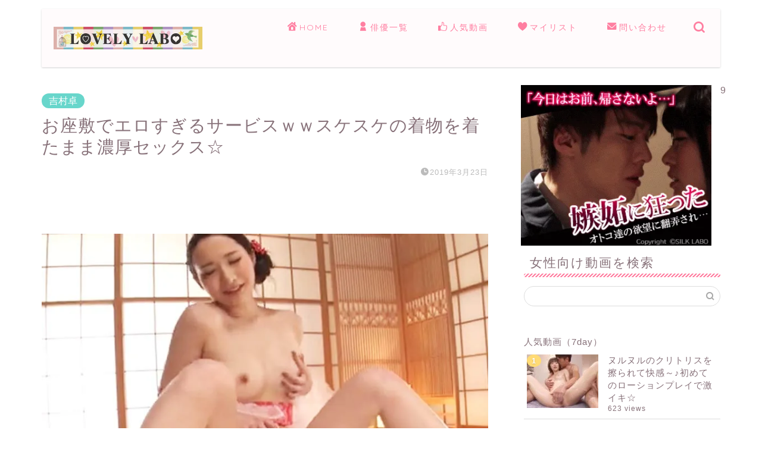

--- FILE ---
content_type: text/html; charset=UTF-8
request_url: https://lovely-labo.com/pre/2019/0323/13214.html
body_size: 30643
content:
<!DOCTYPE html><html lang="ja"><head prefix="og: http://ogp.me/ns# fb: http://ogp.me/ns/fb# article: http://ogp.me/ns/article#"><meta charset="utf-8"><meta http-equiv="X-UA-Compatible" content="IE=edge"><meta name="viewport" content="width=device-width, initial-scale=1"><link rel="canonical" href="https://lovely-labo.com/pre/2019/0323/13214.html" /><meta property="og:type" content="blog"><meta property="og:title" content="お座敷でエロすぎるサービスｗｗスケスケの着物を着たまま濃厚セックス☆｜女性向けの無料アダルト動画なら｜LOVELY☆LABO"><meta property="og:url" content="https://lovely-labo.com/pre/2019/0323/13214.html"><meta property="og:description" content="高級旅館で食事をする男性の元にエッチなサービスをしてくれる女性が来ます。お膳からだいぶ離れた場所の布団の上でオーガンジー"><meta property="og:image" content="https://img.lovely-labo.com/movieimg/pre/00299-320.jpg"><meta property="og:site_name" content="女性向けの無料アダルト動画なら｜LOVELY☆LABO"><meta property="fb:admins" content=""><meta name="twitter:card" content="summary"><meta name="description" itemprop="description" content="高級旅館で食事をする男性の元にエッチなサービスをしてくれる女性が来ます。お膳からだいぶ離れた場所の布団の上でオーガンジー" ><style id="aoatfcss" media="all">@charset "UTF-8";.wpfp-hide{display:none}.wpfp-img{border:0;vertical-align:middle;margin-right:2px}:root{--wp-block-synced-color:#7a00df;--wp-block-synced-color--rgb:122,0,223;--wp-bound-block-color:var(--wp-block-synced-color);--wp-editor-canvas-background:#ddd;--wp-admin-theme-color:#007cba;--wp-admin-theme-color--rgb:0,124,186;--wp-admin-theme-color-darker-10:#006ba1;--wp-admin-theme-color-darker-10--rgb:0,107,160.5;--wp-admin-theme-color-darker-20:#005a87;--wp-admin-theme-color-darker-20--rgb:0,90,135;--wp-admin-border-width-focus:2px;--wp--preset--font-size--normal:16px;--wp--preset--font-size--huge:42px;--wp--preset--aspect-ratio--square:1;--wp--preset--aspect-ratio--4-3:4/3;--wp--preset--aspect-ratio--3-4:3/4;--wp--preset--aspect-ratio--3-2:3/2;--wp--preset--aspect-ratio--2-3:2/3;--wp--preset--aspect-ratio--16-9:16/9;--wp--preset--aspect-ratio--9-16:9/16;--wp--preset--color--black:#000000;--wp--preset--color--cyan-bluish-gray:#abb8c3;--wp--preset--color--white:#ffffff;--wp--preset--color--pale-pink:#f78da7;--wp--preset--color--vivid-red:#cf2e2e;--wp--preset--color--luminous-vivid-orange:#ff6900;--wp--preset--color--luminous-vivid-amber:#fcb900;--wp--preset--color--light-green-cyan:#7bdcb5;--wp--preset--color--vivid-green-cyan:#00d084;--wp--preset--color--pale-cyan-blue:#8ed1fc;--wp--preset--color--vivid-cyan-blue:#0693e3;--wp--preset--color--vivid-purple:#9b51e0;--wp--preset--gradient--vivid-cyan-blue-to-vivid-purple:linear-gradient(135deg,rgb(6,147,227) 0%,rgb(155,81,224) 100%);--wp--preset--gradient--light-green-cyan-to-vivid-green-cyan:linear-gradient(135deg,rgb(122,220,180) 0%,rgb(0,208,130) 100%);--wp--preset--gradient--luminous-vivid-amber-to-luminous-vivid-orange:linear-gradient(135deg,rgb(252,185,0) 0%,rgb(255,105,0) 100%);--wp--preset--gradient--luminous-vivid-orange-to-vivid-red:linear-gradient(135deg,rgb(255,105,0) 0%,rgb(207,46,46) 100%);--wp--preset--gradient--very-light-gray-to-cyan-bluish-gray:linear-gradient(135deg,rgb(238,238,238) 0%,rgb(169,184,195) 100%);--wp--preset--gradient--cool-to-warm-spectrum:linear-gradient(135deg,rgb(74,234,220) 0%,rgb(151,120,209) 20%,rgb(207,42,186) 40%,rgb(238,44,130) 60%,rgb(251,105,98) 80%,rgb(254,248,76) 100%);--wp--preset--gradient--blush-light-purple:linear-gradient(135deg,rgb(255,206,236) 0%,rgb(152,150,240) 100%);--wp--preset--gradient--blush-bordeaux:linear-gradient(135deg,rgb(254,205,165) 0%,rgb(254,45,45) 50%,rgb(107,0,62) 100%);--wp--preset--gradient--luminous-dusk:linear-gradient(135deg,rgb(255,203,112) 0%,rgb(199,81,192) 50%,rgb(65,88,208) 100%);--wp--preset--gradient--pale-ocean:linear-gradient(135deg,rgb(255,245,203) 0%,rgb(182,227,212) 50%,rgb(51,167,181) 100%);--wp--preset--gradient--electric-grass:linear-gradient(135deg,rgb(202,248,128) 0%,rgb(113,206,126) 100%);--wp--preset--gradient--midnight:linear-gradient(135deg,rgb(2,3,129) 0%,rgb(40,116,252) 100%);--wp--preset--font-size--small:13px;--wp--preset--font-size--medium:20px;--wp--preset--font-size--large:36px;--wp--preset--font-size--x-large:42px;--wp--preset--spacing--20:0.44rem;--wp--preset--spacing--30:0.67rem;--wp--preset--spacing--40:1rem;--wp--preset--spacing--50:1.5rem;--wp--preset--spacing--60:2.25rem;--wp--preset--spacing--70:3.38rem;--wp--preset--spacing--80:5.06rem;--wp--preset--shadow--natural:6px 6px 9px rgba(0, 0, 0, 0.2);--wp--preset--shadow--deep:12px 12px 50px rgba(0, 0, 0, 0.4);--wp--preset--shadow--sharp:6px 6px 0px rgba(0, 0, 0, 0.2);--wp--preset--shadow--outlined:6px 6px 0px -3px rgb(255, 255, 255),6px 6px rgb(0, 0, 0);--wp--preset--shadow--crisp:6px 6px 0px rgb(0, 0, 0)}@media (min-resolution:192dpi){:root{--wp-admin-border-width-focus:1.5px}}.wpp-list li{overflow:hidden;float:none;clear:both;margin-bottom:1rem}.wpp-list li:last-of-type{margin-bottom:0}.wpp-thumbnail{display:inline;float:left;margin:0 1rem 0 0;border:none}.wpp-excerpt:empty{display:none}.post-stats,.wpp-meta{display:block;font-size:.8em}a,article,body,div,h1,h2,html,img,ol,span{margin:0;padding:0;border:0;font-size:100%;vertical-align:baseline;box-sizing:border-box}i{font-style:normal!important}ol,ul{list-style:none;margin:0;padding:0}article,header,nav,section{display:block}h1,h2{font-weight:500}a,a:link,a:visited{text-decoration:none}input[type=search],input[type=submit]{-webkit-appearance:none}input::-webkit-input-placeholder{color:#ccc}body,header,html{margin:0;padding:0;-moz-text-size-adjust:none;-webkit-text-size-adjust:100%;text-size-adjust:100%;box-sizing:border-box;word-wrap:break-word;letter-spacing:1px}.clearfix{clear:both}.tn_sns_off{display:none!important}#wrapper{width:100%;margin:0 auto;background:#fff;overflow:hidden}#contents{padding-top:10px;margin:0 auto}#contents:after{clear:both;content:"";display:block}@media (min-width:835px) and (max-width:1199px){#contents{width:100%}}@media (max-width:767px){body{font-weight:400}#wrapper{position:relative}#contents{padding-top:0;margin-top:0}#main-contents{width:calc(100% - 30px);float:left;margin-left:15px;margin-bottom:15px;margin-top:10px}#sidebar{width:calc(100% - 30px);float:left;margin-left:15px}}@media (min-width:768px){body{font-weight:300}#contents{width:100%;margin-top:20px;margin-bottom:10px}#main-contents{width:calc(66.6666666667% - 16.6666666667px);float:left;margin-left:10px}}@media (min-width:768px){#sidebar{width:calc(33.3333333333% - 26.6666666667px);float:left;margin-left:20px;max-width:350.25px!important;-webkit-backface-visibility:hidden;backface-visibility:hidden}}#page-top{position:fixed;display:none;-webkit-backface-visibility:hidden;backface-visibility:hidden}#page-top a{color:#fff;text-decoration:none;display:block;text-align:center;border-radius:30px;background-color:#f77ba0}#header-box{width:100%;padding:0;background-color:#fff9fb}#header{margin:0 auto;padding:0;display:flex;justify-content:space-between}#header #site-info{font-feature-settings:"palt"}#header #site-info img{height:auto}#headmenu .headsearch{width:30px;margin-right:5px;margin-top:17px}#headmenu .headsearch .search-box{display:block;position:relative}#headmenu .headsearch .search-box:before,#headmenu .headsearch .search-text{position:absolute;top:1px;right:0;width:20px}#headmenu .headsearch .search-box:before{font-family:jin-icons;content:"\e931";top:0;font-size:19px;z-index:4;text-align:center}#headmenu .headsearch .search-text{top:-7px;right:-3px;opacity:0;z-index:5;border-radius:20px;padding:8px 12px;border:none;font-size:14px}#headmenu .headsearch input[type=submit]{display:none}#headmenu .headsearch input::-webkit-input-placeholder{font-size:13px}#headmenu .headsns{display:flex;margin-top:19px}#headmenu .headsns a{display:block;margin:0 6px;font-size:15px;overflow:hidden}#headmenu .headsns .twitter a{margin:0 2px}@media (max-width:767px){#page-top{right:20px;bottom:123px;z-index:1!important}#page-top a{width:42px;height:42px;padding:5px;font-size:1.15rem}#page-top a .jin-ifont-arrowtop:before{padding-right:0}#header-box{position:relative;z-index:2;min-height:46px;padding:10px 0 0;overflow:hidden}#header{margin-bottom:10px}#header #site-info{max-width:75%;text-align:center;font-weight:700;letter-spacing:1px;margin:0 auto}#header #site-info img{margin-bottom:-5px;max-width:100%}#headmenu{display:none}.headsearch{position:absolute;z-index:4}.headsearch .search-box{position:relative}.headsearch .search-box:before,.headsearch .search-text{position:absolute;left:13px;width:20px}.headsearch .search-box:before{font-family:jin-icons;content:"\e931";top:12px;font-size:20px;z-index:4;text-align:center}.headsearch .search-text{top:7px;left:8px;opacity:0;z-index:5;border-radius:20px;padding:5px 12px;border:none;font-size:16px}.headsearch input[type=submit]{display:none}.headsearch input::-webkit-input-placeholder{font-size:13px}#header-box.header-style11{filter:opacity(.7)}#header-box .header-box11-bg:before{display:none}}@media (min-width:768px){#page-top{right:22px;bottom:22px;z-index:9999}#page-top a{width:45px;height:45px;padding:8px;font-size:1.2rem}#header-box{min-height:60px}#header{width:100%;padding:0 20px}#header #site-info{letter-spacing:3px;color:#fff;font-weight:400;font-size:.85rem;margin-right:auto;min-width:100px;max-width:140px}#header #site-info .tn-logo-size{overflow:hidden}#headmenu{display:flex;margin-top:4px;margin-bottom:0;margin-left:10px;-webkit-backface-visibility:hidden;backface-visibility:hidden}#header-box.header-style11{position:relative;z-index:3;margin-top:15px!important;width:calc(100% - 30px);min-height:60px;border-radius:2px;margin:0 auto;background:#fff;box-shadow:0 1px 3px rgba(0,0,0,.18);background-color:transparent!important}#header-box .header-box11-bg:before{filter:opacity(.7);border-radius:0 0 2px 2px;min-height:60px}}@media (min-width:768px) and (max-width:767px){#header-box.header-style11{border-radius:0;box-shadow:0 0 0 rgba(0,0,0,.25)}}#header-box .header-box11-bg{position:relative}#header-box .header-box11-bg:before{position:absolute;content:"";width:100%;height:100%;top:0;left:0;background-color:#fff9fb!important}.header-style11 #header{position:relative}.sidebar_style3 .widget{margin-bottom:50px;font-weight:400;font-size:.95rem}@media (max-width:767px){.sidebar_style3 .widget{padding:0;margin-bottom:30px;border-radius:2px}.sidebar_style3 .widgettitle{font-size:1.1rem;font-weight:500}}@media (min-width:768px){.sidebar_style3 .widget{padding-top:0;padding-left:10px}}@media (min-width:1024px){#main-contents{width:calc(67.5% - 50.25px);float:left;margin-left:30px;margin-bottom:0}#sidebar{width:calc(32.5% - 39.75px);float:left;margin-left:30px;max-width:350.25px!important}.sidebar_style3 .widget{padding-left:20px}}.sidebar_style3 .widgettitle{margin-bottom:15px;padding:10px;position:relative}@media (min-width:768px){.sidebar_style3 .widgettitle{font-size:1rem;font-weight:300}}.sidebar_style3 .widgettitle:after{content:"";position:absolute;bottom:0;left:0;width:100%;height:6px;border-radius:5px;background-size:6px 6px}.widget_search .search-box{position:relative;height:34px}.widget_search .search-box input[type=search]{background-color:#fff;border:1px solid #ddd;height:34px;width:100%;margin:0;padding:0 40px 0 10px;border-radius:17px;position:absolute;top:0;right:0}@media (max-width:767px){.textwidget{font-size:.95rem}.widget_search .search-box input[type=search]{font-size:16px}}.widget_search .search-box input[type=submit]{font-family:jin-icons;position:absolute;top:0;right:0;border:none;height:34px;width:34px;background:0 0;display:inline-block;font-size:14px;color:#aaa!important}.search-box input[type=search]{-webkit-appearance:none;border-radius:none}#drawernav3 nav.fixed-content{width:100%}#drawernav3 ul.menu-box{list-style-type:none;margin-top:16px;display:flex;flex-wrap:wrap}#drawernav3 ul.menu-box li.menu-item{position:relative;display:table;text-align:center;background:0 0;line-height:1.6rem;vertical-align:middle}#drawernav3 ul.menu-box li.menu-item a{border-bottom:2px solid transparent;display:block;height:40px;font-size:.9rem;font-weight:400;position:relative}#drawernav3 ul.menu-box li.menu-item a span{display:inline-block;padding-right:3px}#drawernav3 ul.menu-box li.menu-item a:after{content:"";width:80%;height:2px;border-radius:1px;background:#2b2b2b;position:absolute;margin:auto;left:0;right:0;bottom:0;opacity:0;transform:translate3d(0,100%,0)}#drawernav3 ul.menu-box li:last-child{border-right:none}@media (max-width:767px){.widget_search .search-box input[type=submit]{font-size:16px;right:10px}#drawernav3{display:none}.fixed-content{width:100%;height:100%;margin-top:30px}#scroll-content{position:relative;z-index:0}ul.menu-box{width:86%;height:60%;padding:0 7%;overflow:hidden;overflow-y:scroll;overflow-wrap:break-word;-webkit-overflow-scrolling:touch}ul.menu-box li a{display:block;padding:8px 8px 8px 28px;position:relative;font-weight:600;border-radius:2px}ul.menu-box li a:before{content:"・";position:absolute;line-height:10%;top:19px;left:8px;font-size:1.8rem;color:#2b2b2b}a.post-list-link{padding:15px 10px;margin-bottom:10px;margin-top:0}}a.post-list-link{background-color:#fff;display:block;position:relative;overflow:hidden}@media (max-width:767px) and (max-width:767px){a.post-list-link{border-radius:2px;background:#fff;box-shadow:0 0 2px rgba(0,0,0,.18)}}@media (min-width:768px){.textwidget{font-size:.85rem}#drawernav3{width:auto}#drawernav3 ul.menu-box li.menu-item a{padding:3px 15px}a.post-list-link{border-radius:2px;background:#fff;box-shadow:0 1px 3px rgba(0,0,0,.18);padding:20px;margin-bottom:20px}}.post-list-publisher,.writer{display:none}.toppost-list-box-simple .post-list{width:100%!important;float:none!important;opacity:1!important;padding:0!important}.post-list{opacity:.2;width:25%;float:left}.post-list.basicstyle a.post-list-link{padding:0}.post-list.basicstyle .post-list-item{padding:0;background:0 0;border-radius:4px}.post-list.basicstyle .post-list-item .post-list-inner{display:flex}.post-list.basicstyle .post-list-item .post-list-inner .post-list-thumb{height:auto;position:relative}@media (max-width:767px){.post-list{padding:2px 1px}.post-list.basicstyle .post-list-item .post-list-inner .post-list-thumb{width:150px}}@media (min-width:768px){.post-list{padding:12px 24px 2px}.post-list.basicstyle .post-list-item .post-list-inner .post-list-thumb{width:170px}}@media (min-width:1024px){.sidebar_style3 .widgettitle{font-size:1.3rem}.post-list.basicstyle .post-list-item .post-list-inner .post-list-thumb{width:314px}}.post-list.basicstyle .post-list-item .post-list-inner .post-list-thumb img{display:block;width:100%;height:auto}@media (max-width:767px){.post-list.basicstyle .post-list-item .post-list-inner .post-list-meta{width:calc(100% - 150px);padding:8px 10px}.post-list.basicstyle .post-list-item .post-list-inner .post-list-meta .post-list-title{font-size:11px;line-height:1rem;letter-spacing:0;font-weight:700}}@media (min-width:768px){.post-list.basicstyle .post-list-item .post-list-inner .post-list-meta{width:calc(100% - 170px);padding:15px 18px 20px}}@media (min-width:768px){.post-list.basicstyle .post-list-item .post-list-inner .post-list-meta .post-list-title{font-size:15px;margin-bottom:11px;line-height:1.4rem;font-weight:500}}@media (min-width:1024px){.post-list.basicstyle .post-list-item .post-list-inner .post-list-meta{width:calc(100% - 314px);padding:15px 18px 20px}.post-list.basicstyle .post-list-item .post-list-inner .post-list-meta .post-list-title{font-size:18px;margin-bottom:11px;line-height:1.6rem;font-weight:500}}.post-list.basicstyle .post-list-item .post-list-inner .post-list-cat{display:inline;font-size:.8rem;margin-right:10px;font-weight:400;letter-spacing:0;position:absolute;color:#fff!important;background:#f8b500;border-radius:15px}@media (max-width:767px){.post-list.basicstyle .post-list-item .post-list-inner .post-list-cat{top:4px;left:4px;font-size:.5rem;font-weight:700;padding:0 7px 1px}.post-list.basicstyle .post-list-item .post-list-inner .post-list-desc{display:none}}@media (min-width:768px){.post-list.basicstyle .post-list-item .post-list-inner .post-list-cat{top:8px;left:8px;font-size:.55rem;font-weight:400;padding:2px 8px}.post-list.basicstyle .post-list-item .post-list-inner .post-list-desc{display:none}}@media (min-width:1024px){.post-list.basicstyle .post-list-item .post-list-inner .post-list-cat{font-size:.65rem}}.post-list.basicstyle .post-list-item .post-list-inner .post-list-desc{font-size:.7rem;margin-top:5px;color:#888!important}.share{width:100%;margin-top:50px}.font-hatena:before{content:"B!";font-family:Verdana;font-weight:700}.sns-design-type01 .sns{margin:0}.sns-design-type01 .sns ol{display:flex;justify-content:space-between;list-style:none;padding:0!important}.sns-design-type01 .sns ol li:after,.sns-design-type01 .sns ol li:before{display:none}.sns-design-type01 .sns li{padding:0!important;width:19.44%;margin-right:.7%}.sns-design-type01 .sns li:last-of-type{margin-right:0}.sns-design-type01 .sns li a{border-radius:2px;background:rgba(255,255,255,.5);position:relative;display:block;color:#fff;text-align:center;text-decoration:none;letter-spacing:0;padding:2px 6px;height:25px}@media (min-width:768px){.sns-design-type01 .sns li a{font-size:.8rem;border-radius:2px;background:#fff;box-shadow:0 1px 3px rgba(0,0,0,.18)}}@media (min-width:768px) and (max-width:767px){.sns-design-type01 .sns li a,a.post-list-link{border-radius:0;box-shadow:0 0 0 rgba(0,0,0,.25)}}.sns-design-type01 .sns .hatebu a{line-height:1;padding-top:4px}@media (min-width:768px){.sns-design-type01 .sns .pocket a{font-size:.75rem;padding-top:3px}}.sns-design-type01 .sns .facebook a,.sns-design-type01 .sns .hatebu a,.sns-design-type01 .sns .line a,.sns-design-type01 .sns .pocket a,.sns-design-type01 .sns .twitter a{border:2px solid}.sns-design-type01 .sns .twitter a{border-color:#00acee;background:#00acee}.sns-design-type01 .sns .facebook a{border-color:#3b5998;background:#3b5998}.sns-design-type01 .sns .hatebu a{border-color:#5d8ac1;background:#5d8ac1}.sns-design-type01 .sns .pocket a{border-color:#f03e51;background:#f03e51}.sns-design-type01 .sns .line a{display:block;border-color:#6cc655;text-align:center;background:#6cc655}.related-ad-unit-area{width:100%}.adarea-box{margin-bottom:30px}.article_style2 .cps-post-box{padding:20px 10px 20px 0}@media (max-width:767px){.sns-design-type01 .sns li{margin-bottom:0!important;margin-right:1.2%}.sns-design-type01 .sns li a{font-size:.75rem;box-shadow:0 1px 2px rgba(0,0,0,.25)}.sns-design-type01 .sns .pocket a{font-size:.7rem;padding-top:3px}.article_style2 .cps-post-box{padding:15px 0}.cps-post .cps-post-header .cps-post-cat a{padding:3px 10px;font-size:.65rem;font-weight:400}}.cps-post .cps-post-thumb{margin-bottom:5px}.cps-post .cps-post-thumb img{display:block;margin:0 auto}.cps-post .cps-post-thumb:not(.jin-thumb-original) img{width:100%;height:auto}.cps-post .cps-post-header{margin-bottom:0}.cps-post .cps-post-header .cps-post-cat{font-size:.8rem;color:#f8b500;font-weight:400;letter-spacing:0;margin-right:5px;margin-bottom:15px;display:block}.cps-post .cps-post-header .cps-post-cat a{color:#fff!important;border-radius:15px;line-height:0}.cps-post .cps-post-header .cps-post-title{font-weight:300}@media (max-width:767px){.cps-post .cps-post-header .cps-post-title{font-size:1.45rem;line-height:1.9rem}}@media (min-width:768px){.cps-post .cps-post-header .cps-post-cat a{padding:5px 10px;font-size:.7rem;font-weight:300}.cps-post .cps-post-header .cps-post-title{font-size:1.5rem;line-height:2rem}}@media (min-width:1024px){.post-list.basicstyle .post-list-item .post-list-inner .post-list-desc{display:block}.cps-post .cps-post-header .cps-post-title{font-size:1.8rem;line-height:2.3rem}:root .post-list,:root .related-entry-section,:root .widget a,:root .widget div{-webkit-font-smoothing:antialiased;-moz-osx-font-smoothing:grayscale}:root .post-list .post-list-title,:root .related-entry-section .post-list-title{font-weight:700!important}:root .cps-post-main ol>li:after{top:13px}}.cps-post .cps-post-header .cps-post-meta{display:block;margin-top:15px}.cps-post .cps-post-header .cps-post-meta .cps-post-date-box{display:block;text-align:right}.cps-post .cps-post-header .cps-post-meta .cps-post-date-box .cps-post-date{font-size:.8rem;color:#bbb;font-weight:300;letter-spacing:1px}.cps-post .cps-post-header .cps-post-meta .cps-post-date-box .cps-post-date .jin-ifont-watch:before{font-size:.8rem;padding-bottom:4px;margin-right:-4px;vertical-align:bottom}.cps-post-meta .writer{display:none}.cps-post img{max-width:100%;height:auto}.cps-post-main{position:relative;z-index:0;padding-top:20px}.cps-post-main a{text-decoration:underline}.cps-post-main img{max-width:100%;height:auto;margin-bottom:20px}.cps-post-main p{padding-bottom:2rem;padding-top:0;margin-top:0;margin-bottom:0;letter-spacing:.05em;line-height:1.8em;font-size:1em}@media (max-width:767px){.cps-post .cps-post-header .cps-post-meta{margin-top:5px}.cps-post .cps-post-header .cps-post-meta .cps-post-date-box{margin-bottom:2px}.cps-post .cps-post-header .cps-post-meta .cps-post-date-box .cps-post-date{font-weight:400}.cps-post-main p{font-size:1em;font-weight:400}}.cps-post-main ol{counter-reset:li;padding-left:20px;margin-top:0;margin-bottom:1.5em}.cps-post-main ol>li{position:relative;display:block;padding:0 0 0 25px;margin-bottom:.5em}.cps-post-main ol>li:after{counter-increment:li;content:counter(li);position:absolute;width:20px;height:20px;left:0;padding:0;line-height:0;color:#fff;text-align:center;font-size:.65em;letter-spacing:0}@media (min-width:768px){.cps-post .cps-post-header .cps-post-meta .cps-post-date-box{margin-bottom:4px}.cps-post-main ol>li:after{top:12px}}@media (max-width:767px){.cps-post-main ol>li:after{font-weight:400;top:13px}}.cps-post-main ol>li:before{position:absolute;content:"";left:0;height:20px;width:20px;border-radius:10px;background:#000}@media (min-width:768px){.cps-post-main ol>li:before{top:2px}}.cps-post-main div ol,.cps-post-main div ol li:last-of-type{margin-bottom:0}.tag-box{margin-top:30px}.tag-box a{text-decoration:none!important;border:1px solid #ddd;padding:5px 8px;border-radius:2px;font-size:.65rem;letter-spacing:0;display:inline-block;margin-bottom:4px;margin-right:5px}.tag-box a:before{font-family:jin-icons;content:"\e92c";vertical-align:bottom;line-height:.9rem}.related-entry-section .related-entry-headline{position:relative}.related-entry-section .related-entry-headline-text span{position:relative;display:inline-block;line-height:0;letter-spacing:1px}.related-entry-section .related-entry-headline-text .jin-ifont-post{line-height:0;position:relative;color:#fff;z-index:1}.related-entry-section .related-entry-headline-text .jin-ifont-post:before{vertical-align:bottom;font-size:1.2rem;margin-left:2px}.related-entry-section .related-entry-headline-text span:before{content:"";position:absolute;z-index:0;top:1px;left:5px;border:1px solid #ccc;width:38px;height:38px;border-radius:25px}@media (max-width:767px){.cps-post-main ol>li:before{top:3px}.s-size-sp{font-size:.95rem}.related-entry-section{margin-top:30px}.related-entry-section .related-entry-headline{margin-bottom:15px}.related-entry-section .related-entry-headline-text span{font-size:1rem;padding:20px 14px 0;font-weight:700}.related-entry-section .related-entry-headline-text .jin-ifont-post{margin-right:13px}.related-entry-section .related-entry-headline-text .jin-ifont-post:before{line-height:0;padding-bottom:0}.related-entry-section .post-list.basicstyle .post-list-thumb{width:130px!important}}@media (min-width:768px){.related-entry-section{margin-top:40px}.related-entry-section .related-entry-headline{margin-bottom:10px}.related-entry-section .related-entry-headline-text span{font-size:1.15rem;padding:17px 14px;font-weight:400}.related-entry-section .related-entry-headline-text .jin-ifont-post{margin-right:14px}.related-entry-section .related-entry-headline-text .jin-ifont-post:before{line-height:.3rem;padding-top:1px}.related-entry-section .post-list.basicstyle .post-list-thumb{width:240px!important}}.related-entry-section .post-list.basicstyle .post-list-thumb img{display:block;width:100%;height:auto}.color-button01,.color-button01-big,.color-button02-big{margin-left:5px;margin-right:5px;letter-spacing:0;position:relative;z-index:1;display:inline-block}.color-button01 a{border-radius:6px;text-align:center;padding:13px 80px 12px;display:inline-block;text-decoration:none!important;transform:perspective(0);font-size:1.1rem;opacity:1!important}@media (max-width:767px){.related-entry-section .post-list.basicstyle .post-list-meta{width:calc(100% - 130px)!important}.related-entry-section .post-list.basicstyle .post-list-meta .post-list-title{font-size:12px!important;line-height:1rem!important;font-weight:700;letter-spacing:1px}.color-button01,.color-button01-big,.color-button02-big{margin-bottom:10px}.color-button01 a{padding:12px 80px 11px;font-weight:700}}@media (min-width:768px){.related-entry-section .post-list.basicstyle .post-list-meta{width:calc(100% - 240px)!important}.related-entry-section .post-list.basicstyle .post-list-meta .post-list-title{font-size:18px!important;line-height:1.4rem;font-weight:500}.color-button01 a{font-weight:400}}.color-button01-big a,.color-button02-big a{text-align:center;font-size:1.2rem;padding:20px 30px;max-width:100%!important;vertical-align:bottom;display:block;text-decoration:none!important;transform:perspective(0)}@media (max-width:767px){.color-button01-big a,.color-button02-big a{width:100%!important;font-weight:700}.jic:before{vertical-align:bottom;padding-right:3px;padding-bottom:3px}}@media (min-width:768px){.color-button01-big a,.color-button02-big a{font-weight:400}}.color-button01-big,.color-button02-big{display:block;margin:.5em 0 .8em}.color-button01 a,.color-button01-big a{color:#fff!important}.color-button02-big a{color:#fff!important}.color-button01-big:before,.color-button01:before,.color-button02-big:before{position:absolute;bottom:-4px;z-index:-1;left:0;content:"";width:100%;height:24px;border-radius:4px;filter:brightness(.85)}.color-button01:before{border-radius:6px}.color-button01-big:before,.color-button02-big:before{height:100%}.jic:before{display:inline-block!important}body#nofont-style{font-family:"ヒラギノ角ゴ ProN W3",Hiragino Sans,"ヒラギノ角ゴ ProN W3",Hiragino Kaku Gothic ProN,"メイリオ",Meiryo,sans-serif}body#nofont-style .ef{font-family:Quicksand,"ヒラギノ角ゴ ProN W3",Hiragino Sans,"ヒラギノ角ゴ ProN W3",Hiragino Kaku Gothic ProN,"メイリオ",Meiryo,sans-serif;letter-spacing:2px;font-feature-settings:"palt"}body#nofont-style input[type=search]{font-family:Quicksand,"ヒラギノ角ゴ ProN W3",Hiragino Sans,"ヒラギノ角ゴ ProN W3",Hiragino Kaku Gothic ProN,"メイリオ",Meiryo,sans-serif}@font-face{font-family:jin-icons;src:url(https://lovely-labo.com/wp-content/themes/jin/font/jin-icons/fonts/jin-icons.ttf?c16tcv) format("truetype"),url(https://lovely-labo.com/wp-content/themes/jin/font/jin-icons/fonts/jin-icons.woff?c16tcv) format("woff"),url(https://lovely-labo.com/wp-content/themes/jin/font/jin-icons/fonts/jin-icons.svg?c16tcv#jin-icons) format("svg");font-weight:400;font-style:normal}[class*=" jin-ifont-"]{font-family:jin-icons!important;speak:none;font-style:normal;font-weight:400;font-variant:normal;text-transform:none;line-height:1;will-change:transform;-webkit-font-smoothing:antialiased;-moz-osx-font-smoothing:grayscale}[class*=" jin-ifont-"]:before{font-size:1.1em;display:block;will-change:transform}.jin-ifont-account:before{content:"\e900"}.jin-ifont-arrowtop:before{content:"\e903"}.jin-ifont-facebook:before{content:"\e912"}.jin-ifont-heart:before{content:"\e916"}.jin-ifont-home:before{content:"\e917"}.jin-ifont-instagram:before{content:"\e919"}.jin-ifont-like:before{content:"\e91a"}.jin-ifont-line:before{content:"\e91b"}.jin-ifont-mail:before{content:"\e91c"}.jin-ifont-twitter:before{content:"\e92d"}.jin-ifont-watch:before{content:"\e92f"}.jin-ifont-post:before{content:"\e936"}.jin-ifont-facebook-t:before{content:"\e937"}.jin-ifont-pocket:before{content:"\e938"}li{list-style-type:none}.Video{text-align:center}.cps-post-cat a{padding:4px 12px!important;font-size:1rem!important;font-weight:320!important}.tn-logo-size img{display:block;max-width:100%;height:auto}.wp-post-image{width:100%;height:100%}.Button-style{font-size:18px;display:inline-block;padding:.5em 1em .3em;position:relative;color:#900;border:2px solid #900;border-radius:5px;background-color:transparent}.Button-style:before{background-color:#f1e2e2;border-radius:5px;content:"";width:100%;height:100%;position:absolute;left:5px;top:5px;z-index:-1}.category-box a{text-decoration:none!important;display:block}.execphpwidget div:nth-child(n+13){display:none}span.catname-box{font-size:11px;line-height:18px;text-align:center;width:100%;padding:0;display:block;color:#858584}span.catname-box .catname{width:7em;display:block;overflow:hidden;white-space:nowrap;margin:0 auto;color:#858584}.catname{font-size:11px;line-height:18px;text-align:center;width:100%;padding:0;color:#fff}.category-box img{width:100%}.haiyuu_wiget{margin-bottom:10px;overflow:hidden;display:block}.aff_img{display:block;margin:0 auto 5px;width:320px}.ad_img-pc728x90{display:block;margin:0 auto;width:728px!important;height:90px!important}@media only screen and (min-width:960px){div#execphp-2 .category-box{width:46%;padding:8px;border:1px solid #ccc;float:left;margin:4px}}@media only screen and (min-width:768px) and (max-width:959px){.category-box,div#execphp-2 .category-box{width:28%;padding:7px;border:1px solid #ccc;float:left;margin:4px}}@media only screen and (max-width:767px){#sidebar div.category-box{width:40%;float:left;padding:5px;border:1px solid #888;margin:10px 5px!important}.category-box{width:30%;padding:5px;border:1px solid #ccc;float:left;margin:2px!important}}@media only screen and (min-width:480px) and (max-width:767px){#sidebar div.category-box{width:30%;float:left;padding:5px;border:1px solid #888;margin:5px!important}}@media only screen and (min-width:320px) and (max-width:480px){#sidebar div.category-box{width:29%;float:left;padding:5px;border:1px solid #888;margin:5px!important}}body{counter-reset:number 0}.widget a{text-decoration:none;color:#222}.widget a[target=_blank]:after{content:none}ul.wpp-list li{border-bottom:1px solid #ddd;position:relative;counter-increment:wpp-count}ul.wpp-list li:nth-child(1){padding:10px 5px!important}ul.wpp-list li:nth-child(n+2):nth-child(-n+10){padding:2px 5px 10px!important}ul.wpp-list li:before{content:counter(wpp-count);display:block;position:absolute;color:#fff;text-shadow:0 1px 2px rgba(0,0,0,.2);font-size:13px;font-weight:700;background:#555;padding:3px 8px;border-radius:50%;z-index:1}ul.wpp-list li:nth-child(1):before{background:#ffdb75}ul.wpp-list li:nth-child(2):before{background:#aeaeae}ul.wpp-list li:nth-child(3):before{background:#c98045}.related-entry-headline-text span:before{background-color:#ff7fa1;border-color:#ff7fa1!important}.widgettitle,a,a:link,a:visited,body{color:#877179}.post-list-title{color:#877179!important}#site-info span a{color:#ff7fa1!important}#headmenu,#headmenu .headsns a{color:#ff7fa1!important;border-color:#ff7fa1!important}#drawernav3 ul.menu-box>li>a{color:#ff7fa1!important}#drawernav3 ul.menu-box li a{font-size:14px!important}#drawernav3 ul.menu-box>li{color:#877179!important}#drawernav3 .menu-box>.menu-item>a:after{background-color:#ff7fa1!important}.post-list .post-list-cat{background-color:#68d6cb!important}.cps-post-cat a{background-color:#68d6cb!important;border-color:#68d6cb!important}.tag-box a{color:#ff7fa1!important;border-color:#ff7fa1!important}.tn-logo-size{font-size:100%!important}@media (min-width:481px){#site-info{padding-top:30px!important;padding-bottom:30px!important}.tn-logo-size img{width:calc(100%*.5)!important}}@media (min-width:768px){#header-box .header-box11-bg:before{border-radius:2px}.tn-logo-size img{width:calc(100%*2.2)!important}}@media (min-width:1200px){#contents,#header{width:1200px}#header #site-info{letter-spacing:3px;color:#fff;font-weight:400;font-size:.85rem;margin-right:auto;min-width:100px;max-width:250px}#header-box.header-style11,.header-style11 #header{width:1140px}#drawernav3 ul.menu-box li.menu-item a{padding:3px 25px}.tn-logo-size img{width:100%!important}}.cps-post-main ol>li:before{background-color:#68d6cb!important}.cps-post-main a{color:#53bcb5}.color-button01 a,.color-button01-big a,.color-button01-big:before,.color-button01:before{background-color:#ff7fa1!important}.color-button01-big a,.color-button01-big:before{border-radius:3px!important}.color-button01-big a{padding-top:.5em!important;padding-bottom:.5em!important}.color-button02-big a,.color-button02-big:before{background-color:#ffca89!important;border-radius:3px!important}.color-button02-big a{padding-top:.5em!important;padding-bottom:.5em!important}.color-button01-big,.color-button02-big{width:88%!important}.color-button01-big:before,.color-button01:before,.color-button02-big:before{display:none}.sidebar_style3 .widgettitle:after{background-image:linear-gradient(-45deg,transparent 25%,#ff7fa1 25%,#ff7fa1 50%,transparent 50%,transparent 75%,#ff7fa1 75%,#ff7fa1)}@media all and (-ms-high-contrast:none){.color-button01-big:before,.color-button01:before,.color-button02-big:before,::-ms-backdrop{background-color:#595857!important}}</style><noscript id="aonoscrcss"></noscript><title>お座敷でエロすぎるサービスｗｗスケスケの着物を着たまま濃厚セックス☆｜女性向けの無料アダルト動画なら｜LOVELY☆LABO</title><meta name='robots' content='max-image-preview:large' /><link rel='dns-prefetch' href='//ajax.googleapis.com' /><link rel='dns-prefetch' href='//cdnjs.cloudflare.com' /><link rel="alternate" type="application/rss+xml" title="女性向けの無料アダルト動画なら｜LOVELY☆LABO &raquo; フィード" href="https://lovely-labo.com/feed" /><link rel="alternate" type="application/rss+xml" title="女性向けの無料アダルト動画なら｜LOVELY☆LABO &raquo; コメントフィード" href="https://lovely-labo.com/comments/feed" /> <script defer data-aniki="1" type="text/javascript" id="wpp-js" src="https://lovely-labo.com/wp-content/plugins/wordpress-popular-posts/assets/js/wpp.min.js?ver=7.3.6" data-sampling="0" data-sampling-rate="100" data-api-url="https://lovely-labo.com/wp-json/wordpress-popular-posts" data-post-id="13214" data-token="33c8ce4d4d" data-lang="0" data-debug="0"></script> <link rel="alternate" title="oEmbed (JSON)" type="application/json+oembed" href="https://lovely-labo.com/wp-json/oembed/1.0/embed?url=https%3A%2F%2Flovely-labo.com%2Fpre%2F2019%2F0323%2F13214.html" /><link rel="alternate" title="oEmbed (XML)" type="text/xml+oembed" href="https://lovely-labo.com/wp-json/oembed/1.0/embed?url=https%3A%2F%2Flovely-labo.com%2Fpre%2F2019%2F0323%2F13214.html&#038;format=xml" /> <noscript><link media='all' rel='stylesheet' href='https://lovely-labo.com/wp-content/cache/autoptimize/css/autoptimize_single_788a4a3ae175978b747ed32ddc35fd41.css' type='text/css' /></noscript><link media='print' onload="this.onload=null;this.media='all';" rel='stylesheet' id='wpfp-css' href='https://lovely-labo.com/wp-content/cache/autoptimize/css/autoptimize_single_788a4a3ae175978b747ed32ddc35fd41.css' type='text/css' /><style id='wp-img-auto-sizes-contain-inline-css' type='text/css'>img:is([sizes=auto i],[sizes^="auto," i]){contain-intrinsic-size:3000px 1500px}
/*# sourceURL=wp-img-auto-sizes-contain-inline-css */</style><style id='wp-block-library-inline-css' type='text/css'>:root{--wp-block-synced-color:#7a00df;--wp-block-synced-color--rgb:122,0,223;--wp-bound-block-color:var(--wp-block-synced-color);--wp-editor-canvas-background:#ddd;--wp-admin-theme-color:#007cba;--wp-admin-theme-color--rgb:0,124,186;--wp-admin-theme-color-darker-10:#006ba1;--wp-admin-theme-color-darker-10--rgb:0,107,160.5;--wp-admin-theme-color-darker-20:#005a87;--wp-admin-theme-color-darker-20--rgb:0,90,135;--wp-admin-border-width-focus:2px}@media (min-resolution:192dpi){:root{--wp-admin-border-width-focus:1.5px}}.wp-element-button{cursor:pointer}:root .has-very-light-gray-background-color{background-color:#eee}:root .has-very-dark-gray-background-color{background-color:#313131}:root .has-very-light-gray-color{color:#eee}:root .has-very-dark-gray-color{color:#313131}:root .has-vivid-green-cyan-to-vivid-cyan-blue-gradient-background{background:linear-gradient(135deg,#00d084,#0693e3)}:root .has-purple-crush-gradient-background{background:linear-gradient(135deg,#34e2e4,#4721fb 50%,#ab1dfe)}:root .has-hazy-dawn-gradient-background{background:linear-gradient(135deg,#faaca8,#dad0ec)}:root .has-subdued-olive-gradient-background{background:linear-gradient(135deg,#fafae1,#67a671)}:root .has-atomic-cream-gradient-background{background:linear-gradient(135deg,#fdd79a,#004a59)}:root .has-nightshade-gradient-background{background:linear-gradient(135deg,#330968,#31cdcf)}:root .has-midnight-gradient-background{background:linear-gradient(135deg,#020381,#2874fc)}:root{--wp--preset--font-size--normal:16px;--wp--preset--font-size--huge:42px}.has-regular-font-size{font-size:1em}.has-larger-font-size{font-size:2.625em}.has-normal-font-size{font-size:var(--wp--preset--font-size--normal)}.has-huge-font-size{font-size:var(--wp--preset--font-size--huge)}.has-text-align-center{text-align:center}.has-text-align-left{text-align:left}.has-text-align-right{text-align:right}.has-fit-text{white-space:nowrap!important}#end-resizable-editor-section{display:none}.aligncenter{clear:both}.items-justified-left{justify-content:flex-start}.items-justified-center{justify-content:center}.items-justified-right{justify-content:flex-end}.items-justified-space-between{justify-content:space-between}.screen-reader-text{border:0;clip-path:inset(50%);height:1px;margin:-1px;overflow:hidden;padding:0;position:absolute;width:1px;word-wrap:normal!important}.screen-reader-text:focus{background-color:#ddd;clip-path:none;color:#444;display:block;font-size:1em;height:auto;left:5px;line-height:normal;padding:15px 23px 14px;text-decoration:none;top:5px;width:auto;z-index:100000}html :where(.has-border-color){border-style:solid}html :where([style*=border-top-color]){border-top-style:solid}html :where([style*=border-right-color]){border-right-style:solid}html :where([style*=border-bottom-color]){border-bottom-style:solid}html :where([style*=border-left-color]){border-left-style:solid}html :where([style*=border-width]){border-style:solid}html :where([style*=border-top-width]){border-top-style:solid}html :where([style*=border-right-width]){border-right-style:solid}html :where([style*=border-bottom-width]){border-bottom-style:solid}html :where([style*=border-left-width]){border-left-style:solid}html :where(img[class*=wp-image-]){height:auto;max-width:100%}:where(figure){margin:0 0 1em}html :where(.is-position-sticky){--wp-admin--admin-bar--position-offset:var(--wp-admin--admin-bar--height,0px)}@media screen and (max-width:600px){html :where(.is-position-sticky){--wp-admin--admin-bar--position-offset:0px}}
/*# sourceURL=wp-block-library-inline-css */</style><style id='global-styles-inline-css' type='text/css'>:root{--wp--preset--aspect-ratio--square: 1;--wp--preset--aspect-ratio--4-3: 4/3;--wp--preset--aspect-ratio--3-4: 3/4;--wp--preset--aspect-ratio--3-2: 3/2;--wp--preset--aspect-ratio--2-3: 2/3;--wp--preset--aspect-ratio--16-9: 16/9;--wp--preset--aspect-ratio--9-16: 9/16;--wp--preset--color--black: #000000;--wp--preset--color--cyan-bluish-gray: #abb8c3;--wp--preset--color--white: #ffffff;--wp--preset--color--pale-pink: #f78da7;--wp--preset--color--vivid-red: #cf2e2e;--wp--preset--color--luminous-vivid-orange: #ff6900;--wp--preset--color--luminous-vivid-amber: #fcb900;--wp--preset--color--light-green-cyan: #7bdcb5;--wp--preset--color--vivid-green-cyan: #00d084;--wp--preset--color--pale-cyan-blue: #8ed1fc;--wp--preset--color--vivid-cyan-blue: #0693e3;--wp--preset--color--vivid-purple: #9b51e0;--wp--preset--gradient--vivid-cyan-blue-to-vivid-purple: linear-gradient(135deg,rgb(6,147,227) 0%,rgb(155,81,224) 100%);--wp--preset--gradient--light-green-cyan-to-vivid-green-cyan: linear-gradient(135deg,rgb(122,220,180) 0%,rgb(0,208,130) 100%);--wp--preset--gradient--luminous-vivid-amber-to-luminous-vivid-orange: linear-gradient(135deg,rgb(252,185,0) 0%,rgb(255,105,0) 100%);--wp--preset--gradient--luminous-vivid-orange-to-vivid-red: linear-gradient(135deg,rgb(255,105,0) 0%,rgb(207,46,46) 100%);--wp--preset--gradient--very-light-gray-to-cyan-bluish-gray: linear-gradient(135deg,rgb(238,238,238) 0%,rgb(169,184,195) 100%);--wp--preset--gradient--cool-to-warm-spectrum: linear-gradient(135deg,rgb(74,234,220) 0%,rgb(151,120,209) 20%,rgb(207,42,186) 40%,rgb(238,44,130) 60%,rgb(251,105,98) 80%,rgb(254,248,76) 100%);--wp--preset--gradient--blush-light-purple: linear-gradient(135deg,rgb(255,206,236) 0%,rgb(152,150,240) 100%);--wp--preset--gradient--blush-bordeaux: linear-gradient(135deg,rgb(254,205,165) 0%,rgb(254,45,45) 50%,rgb(107,0,62) 100%);--wp--preset--gradient--luminous-dusk: linear-gradient(135deg,rgb(255,203,112) 0%,rgb(199,81,192) 50%,rgb(65,88,208) 100%);--wp--preset--gradient--pale-ocean: linear-gradient(135deg,rgb(255,245,203) 0%,rgb(182,227,212) 50%,rgb(51,167,181) 100%);--wp--preset--gradient--electric-grass: linear-gradient(135deg,rgb(202,248,128) 0%,rgb(113,206,126) 100%);--wp--preset--gradient--midnight: linear-gradient(135deg,rgb(2,3,129) 0%,rgb(40,116,252) 100%);--wp--preset--font-size--small: 13px;--wp--preset--font-size--medium: 20px;--wp--preset--font-size--large: 36px;--wp--preset--font-size--x-large: 42px;--wp--preset--spacing--20: 0.44rem;--wp--preset--spacing--30: 0.67rem;--wp--preset--spacing--40: 1rem;--wp--preset--spacing--50: 1.5rem;--wp--preset--spacing--60: 2.25rem;--wp--preset--spacing--70: 3.38rem;--wp--preset--spacing--80: 5.06rem;--wp--preset--shadow--natural: 6px 6px 9px rgba(0, 0, 0, 0.2);--wp--preset--shadow--deep: 12px 12px 50px rgba(0, 0, 0, 0.4);--wp--preset--shadow--sharp: 6px 6px 0px rgba(0, 0, 0, 0.2);--wp--preset--shadow--outlined: 6px 6px 0px -3px rgb(255, 255, 255), 6px 6px rgb(0, 0, 0);--wp--preset--shadow--crisp: 6px 6px 0px rgb(0, 0, 0);}:where(.is-layout-flex){gap: 0.5em;}:where(.is-layout-grid){gap: 0.5em;}body .is-layout-flex{display: flex;}.is-layout-flex{flex-wrap: wrap;align-items: center;}.is-layout-flex > :is(*, div){margin: 0;}body .is-layout-grid{display: grid;}.is-layout-grid > :is(*, div){margin: 0;}:where(.wp-block-columns.is-layout-flex){gap: 2em;}:where(.wp-block-columns.is-layout-grid){gap: 2em;}:where(.wp-block-post-template.is-layout-flex){gap: 1.25em;}:where(.wp-block-post-template.is-layout-grid){gap: 1.25em;}.has-black-color{color: var(--wp--preset--color--black) !important;}.has-cyan-bluish-gray-color{color: var(--wp--preset--color--cyan-bluish-gray) !important;}.has-white-color{color: var(--wp--preset--color--white) !important;}.has-pale-pink-color{color: var(--wp--preset--color--pale-pink) !important;}.has-vivid-red-color{color: var(--wp--preset--color--vivid-red) !important;}.has-luminous-vivid-orange-color{color: var(--wp--preset--color--luminous-vivid-orange) !important;}.has-luminous-vivid-amber-color{color: var(--wp--preset--color--luminous-vivid-amber) !important;}.has-light-green-cyan-color{color: var(--wp--preset--color--light-green-cyan) !important;}.has-vivid-green-cyan-color{color: var(--wp--preset--color--vivid-green-cyan) !important;}.has-pale-cyan-blue-color{color: var(--wp--preset--color--pale-cyan-blue) !important;}.has-vivid-cyan-blue-color{color: var(--wp--preset--color--vivid-cyan-blue) !important;}.has-vivid-purple-color{color: var(--wp--preset--color--vivid-purple) !important;}.has-black-background-color{background-color: var(--wp--preset--color--black) !important;}.has-cyan-bluish-gray-background-color{background-color: var(--wp--preset--color--cyan-bluish-gray) !important;}.has-white-background-color{background-color: var(--wp--preset--color--white) !important;}.has-pale-pink-background-color{background-color: var(--wp--preset--color--pale-pink) !important;}.has-vivid-red-background-color{background-color: var(--wp--preset--color--vivid-red) !important;}.has-luminous-vivid-orange-background-color{background-color: var(--wp--preset--color--luminous-vivid-orange) !important;}.has-luminous-vivid-amber-background-color{background-color: var(--wp--preset--color--luminous-vivid-amber) !important;}.has-light-green-cyan-background-color{background-color: var(--wp--preset--color--light-green-cyan) !important;}.has-vivid-green-cyan-background-color{background-color: var(--wp--preset--color--vivid-green-cyan) !important;}.has-pale-cyan-blue-background-color{background-color: var(--wp--preset--color--pale-cyan-blue) !important;}.has-vivid-cyan-blue-background-color{background-color: var(--wp--preset--color--vivid-cyan-blue) !important;}.has-vivid-purple-background-color{background-color: var(--wp--preset--color--vivid-purple) !important;}.has-black-border-color{border-color: var(--wp--preset--color--black) !important;}.has-cyan-bluish-gray-border-color{border-color: var(--wp--preset--color--cyan-bluish-gray) !important;}.has-white-border-color{border-color: var(--wp--preset--color--white) !important;}.has-pale-pink-border-color{border-color: var(--wp--preset--color--pale-pink) !important;}.has-vivid-red-border-color{border-color: var(--wp--preset--color--vivid-red) !important;}.has-luminous-vivid-orange-border-color{border-color: var(--wp--preset--color--luminous-vivid-orange) !important;}.has-luminous-vivid-amber-border-color{border-color: var(--wp--preset--color--luminous-vivid-amber) !important;}.has-light-green-cyan-border-color{border-color: var(--wp--preset--color--light-green-cyan) !important;}.has-vivid-green-cyan-border-color{border-color: var(--wp--preset--color--vivid-green-cyan) !important;}.has-pale-cyan-blue-border-color{border-color: var(--wp--preset--color--pale-cyan-blue) !important;}.has-vivid-cyan-blue-border-color{border-color: var(--wp--preset--color--vivid-cyan-blue) !important;}.has-vivid-purple-border-color{border-color: var(--wp--preset--color--vivid-purple) !important;}.has-vivid-cyan-blue-to-vivid-purple-gradient-background{background: var(--wp--preset--gradient--vivid-cyan-blue-to-vivid-purple) !important;}.has-light-green-cyan-to-vivid-green-cyan-gradient-background{background: var(--wp--preset--gradient--light-green-cyan-to-vivid-green-cyan) !important;}.has-luminous-vivid-amber-to-luminous-vivid-orange-gradient-background{background: var(--wp--preset--gradient--luminous-vivid-amber-to-luminous-vivid-orange) !important;}.has-luminous-vivid-orange-to-vivid-red-gradient-background{background: var(--wp--preset--gradient--luminous-vivid-orange-to-vivid-red) !important;}.has-very-light-gray-to-cyan-bluish-gray-gradient-background{background: var(--wp--preset--gradient--very-light-gray-to-cyan-bluish-gray) !important;}.has-cool-to-warm-spectrum-gradient-background{background: var(--wp--preset--gradient--cool-to-warm-spectrum) !important;}.has-blush-light-purple-gradient-background{background: var(--wp--preset--gradient--blush-light-purple) !important;}.has-blush-bordeaux-gradient-background{background: var(--wp--preset--gradient--blush-bordeaux) !important;}.has-luminous-dusk-gradient-background{background: var(--wp--preset--gradient--luminous-dusk) !important;}.has-pale-ocean-gradient-background{background: var(--wp--preset--gradient--pale-ocean) !important;}.has-electric-grass-gradient-background{background: var(--wp--preset--gradient--electric-grass) !important;}.has-midnight-gradient-background{background: var(--wp--preset--gradient--midnight) !important;}.has-small-font-size{font-size: var(--wp--preset--font-size--small) !important;}.has-medium-font-size{font-size: var(--wp--preset--font-size--medium) !important;}.has-large-font-size{font-size: var(--wp--preset--font-size--large) !important;}.has-x-large-font-size{font-size: var(--wp--preset--font-size--x-large) !important;}
/*# sourceURL=global-styles-inline-css */</style><style id='classic-theme-styles-inline-css' type='text/css'>/*! This file is auto-generated */
.wp-block-button__link{color:#fff;background-color:#32373c;border-radius:9999px;box-shadow:none;text-decoration:none;padding:calc(.667em + 2px) calc(1.333em + 2px);font-size:1.125em}.wp-block-file__button{background:#32373c;color:#fff;text-decoration:none}
/*# sourceURL=/wp-includes/css/classic-themes.min.css */</style><noscript><link rel='stylesheet' href='https://lovely-labo.com/wp-content/cache/autoptimize/css/autoptimize_single_64ac31699f5326cb3c76122498b76f66.css?ver=6.1.4' type='text/css' media='all' /></noscript><link rel='stylesheet' id='contact-form-7-css' href='https://lovely-labo.com/wp-content/cache/autoptimize/css/autoptimize_single_64ac31699f5326cb3c76122498b76f66.css?ver=6.1.4' type='text/css' media='print' onload="this.onload=null;this.media='all';" /> <noscript><link rel='stylesheet' href='https://lovely-labo.com/wp-content/cache/autoptimize/css/autoptimize_single_bc659c66ff1402b607f62f19f57691fd.css?ver=7.3.6' type='text/css' media='all' /></noscript><link rel='stylesheet' id='wordpress-popular-posts-css-css' href='https://lovely-labo.com/wp-content/cache/autoptimize/css/autoptimize_single_bc659c66ff1402b607f62f19f57691fd.css?ver=7.3.6' type='text/css' media='print' onload="this.onload=null;this.media='all';" /> <noscript><link rel='stylesheet' href='https://lovely-labo.com/wp-content/cache/autoptimize/css/autoptimize_single_81df40a45a43817920cfeef894c11e7e.css?ver=6.9' type='text/css' media='all' /></noscript><link rel='stylesheet' id='chld_thm_cfg_parent-css' href='https://lovely-labo.com/wp-content/cache/autoptimize/css/autoptimize_single_81df40a45a43817920cfeef894c11e7e.css?ver=6.9' type='text/css' media='print' onload="this.onload=null;this.media='all';" /> <noscript><link rel='stylesheet' href='https://lovely-labo.com/wp-content/cache/autoptimize/css/autoptimize_single_81df40a45a43817920cfeef894c11e7e.css?ver=6.9' type='text/css' media='all' /></noscript><link rel='stylesheet' id='parent-style-css' href='https://lovely-labo.com/wp-content/cache/autoptimize/css/autoptimize_single_81df40a45a43817920cfeef894c11e7e.css?ver=6.9' type='text/css' media='print' onload="this.onload=null;this.media='all';" /> <noscript><link rel='stylesheet' href='https://lovely-labo.com/wp-content/cache/autoptimize/css/autoptimize_single_b2d8c3e5e100e6396d662bebf2ef1ac9.css?ver=6.9' type='text/css' media='all' /></noscript><link rel='stylesheet' id='theme-style-css' href='https://lovely-labo.com/wp-content/cache/autoptimize/css/autoptimize_single_b2d8c3e5e100e6396d662bebf2ef1ac9.css?ver=6.9' type='text/css' media='print' onload="this.onload=null;this.media='all';" /> <noscript><link rel='stylesheet' href='https://cdnjs.cloudflare.com/ajax/libs/Swiper/4.0.7/css/swiper.min.css?ver=6.9' type='text/css' media='all' /></noscript><link rel='stylesheet' id='swiper-style-css' href='https://cdnjs.cloudflare.com/ajax/libs/Swiper/4.0.7/css/swiper.min.css?ver=6.9' type='text/css' media='print' onload="this.onload=null;this.media='all';" /> <noscript><link rel='stylesheet' href='https://lovely-labo.com/wp-content/cache/autoptimize/css/autoptimize_single_d8bd920e83eb0256ac1b8c7f34715845.css?ver=3.42.0' type='text/css' media='all' /></noscript><link rel='stylesheet' id='taxopress-frontend-css-css' href='https://lovely-labo.com/wp-content/cache/autoptimize/css/autoptimize_single_d8bd920e83eb0256ac1b8c7f34715845.css?ver=3.42.0' type='text/css' media='print' onload="this.onload=null;this.media='all';" /> <script type="text/javascript" src="https://ajax.googleapis.com/ajax/libs/jquery/1.12.4/jquery.min.js?ver=6.9" id="jquery-js"></script> <script type="text/javascript" src="https://lovely-labo.com/wp-content/cache/autoptimize/js/autoptimize_single_8fa2b9763d58f6cffcb0218dcc145b02.js?ver=3.42.0" id="taxopress-frontend-js-js"></script> <script type="text/javascript" src="https://lovely-labo.com/wp-content/cache/autoptimize/js/autoptimize_single_ee6196cc2a657b433bfd33c5bc81b33d.js?ver=1.6.8" id="wp-favorite-posts-js"></script> <link rel="https://api.w.org/" href="https://lovely-labo.com/wp-json/" /><link rel="alternate" title="JSON" type="application/json" href="https://lovely-labo.com/wp-json/wp/v2/pre/13214" /><link rel="canonical" href="https://lovely-labo.com/pre/2019/0323/13214.html" /><link rel='shortlink' href='https://lovely-labo.com/?p=13214' /><style id="wpp-loading-animation-styles">@-webkit-keyframes bgslide{from{background-position-x:0}to{background-position-x:-200%}}@keyframes bgslide{from{background-position-x:0}to{background-position-x:-200%}}.wpp-widget-block-placeholder,.wpp-shortcode-placeholder{margin:0 auto;width:60px;height:3px;background:#dd3737;background:linear-gradient(90deg,#dd3737 0%,#571313 10%,#dd3737 100%);background-size:200% auto;border-radius:3px;-webkit-animation:bgslide 1s infinite linear;animation:bgslide 1s infinite linear}</style><style type="text/css">#wrapper{
background-color: #ffffff;
background-image: url();
}
.related-entry-headline-text span:before,
#comment-title span:before,
#reply-title span:before{
background-color: #ff7fa1;
border-color: #ff7fa1!important;
}
#breadcrumb:after,
#page-top a{	
background-color: #f77ba0;
}
footer{
background-color: #f77ba0;
}
.footer-inner a,
#copyright,
#copyright-center{
border-color: #fff!important;
color: #fff!important;
}
#footer-widget-area
{
border-color: #fff!important;
}
.page-top-footer a{
color: #f77ba0!important;
}
#breadcrumb ul li,
#breadcrumb ul li a{
color: #f77ba0!important;
}
body,
a,
a:link,
a:visited,
.my-profile,
.widgettitle,
.tabBtn-mag label{
color: #877179;
}
a:hover{
color: #53bcb5;
}
.widget_nav_menu ul > li > a:before,
.widget_categories ul > li > a:before,
.widget_pages ul > li > a:before,
.widget_recent_entries ul > li > a:before,
.widget_archive ul > li > a:before,
.widget_archive form:after,
.widget_categories form:after,
.widget_nav_menu ul > li > ul.sub-menu > li > a:before,
.widget_categories ul > li > .children > li > a:before,
.widget_pages ul > li > .children > li > a:before,
.widget_nav_menu ul > li > ul.sub-menu > li > ul.sub-menu li > a:before,
.widget_categories ul > li > .children > li > .children li > a:before,
.widget_pages ul > li > .children > li > .children li > a:before{
color: #ff7fa1;
}
.widget_nav_menu ul .sub-menu .sub-menu li a:before{
background-color: #877179!important;
}
footer .footer-widget,
footer .footer-widget a,
footer .footer-widget ul li,
.footer-widget.widget_nav_menu ul > li > a:before,
.footer-widget.widget_categories ul > li > a:before,
.footer-widget.widget_recent_entries ul > li > a:before,
.footer-widget.widget_pages ul > li > a:before,
.footer-widget.widget_archive ul > li > a:before,
footer .widget_tag_cloud .tagcloud a:before{
color: #fff!important;
border-color: #fff!important;
}
footer .footer-widget .widgettitle{
color: #fff!important;
border-color: #68d6cb!important;
}
footer .widget_nav_menu ul .children .children li a:before,
footer .widget_categories ul .children .children li a:before,
footer .widget_nav_menu ul .sub-menu .sub-menu li a:before{
background-color: #fff!important;
}
#drawernav a:hover,
.post-list-title,
#prev-next p,
#toc_container .toc_list li a{
color: #877179!important;
}
#header-box{
background-color: #fff9fb;
}
#header-box .header-box10-bg:before,
#header-box .header-box11-bg:before{
background-color: #fff9fb!important;
}
@media (min-width: 768px) {
#header-box .header-box10-bg:before,
#header-box .header-box11-bg:before{
border-radius: 2px;
}
}
@media (min-width: 768px) {
.top-image-meta{
margin-top: calc(0px - 30px);
}
}
@media (min-width: 1200px) {
.top-image-meta{
margin-top: calc(0px);
}
}
.pickup-contents:before{
background-color: #fff9fb!important;
}
.main-image-text{
color: #555;
}
.main-image-text-sub{
color: #555;
}
@media (min-width: 481px) {
#site-info{
padding-top: 30px!important;
padding-bottom: 30px!important;
}
}
#site-info span a{
color: #ff7fa1!important;
}
#headmenu .headsns .line a svg{
fill: #ff7fa1!important;
}
#headmenu .headsns a,
#headmenu{
color: #ff7fa1!important;
border-color:#ff7fa1!important;
}
.profile-follow .line-sns a svg{
fill: #ff7fa1!important;
}
.profile-follow .line-sns a:hover svg{
fill: #68d6cb!important;
}
.profile-follow a{
color: #ff7fa1!important;
border-color:#ff7fa1!important;
}
.profile-follow a:hover,
#headmenu .headsns a:hover{
color:#68d6cb!important;
border-color:#68d6cb!important;
}
.search-box:hover{
color:#68d6cb!important;
border-color:#68d6cb!important;
}
#header #headmenu .headsns .line a:hover svg{
fill:#68d6cb!important;
}
.cps-icon-bar,
#navtoggle:checked + .sp-menu-open .cps-icon-bar{
background-color: #ff7fa1;
}
#nav-container{
background-color: #ff7fa1;
}
.menu-box .menu-item svg{
fill:#ff7fa1;
}
#drawernav ul.menu-box > li > a,
#drawernav2 ul.menu-box > li > a,
#drawernav3 ul.menu-box > li > a,
#drawernav4 ul.menu-box > li > a,
#drawernav5 ul.menu-box > li > a,
#drawernav ul.menu-box > li.menu-item-has-children:after,
#drawernav2 ul.menu-box > li.menu-item-has-children:after,
#drawernav3 ul.menu-box > li.menu-item-has-children:after,
#drawernav4 ul.menu-box > li.menu-item-has-children:after,
#drawernav5 ul.menu-box > li.menu-item-has-children:after{
color: #ff7fa1!important;
}
#drawernav ul.menu-box li a,
#drawernav2 ul.menu-box li a,
#drawernav3 ul.menu-box li a,
#drawernav4 ul.menu-box li a,
#drawernav5 ul.menu-box li a{
font-size: 14px!important;
}
#drawernav3 ul.menu-box > li{
color: #877179!important;
}
#drawernav4 .menu-box > .menu-item > a:after,
#drawernav3 .menu-box > .menu-item > a:after,
#drawernav .menu-box > .menu-item > a:after{
background-color: #ff7fa1!important;
}
#drawernav2 .menu-box > .menu-item:hover,
#drawernav5 .menu-box > .menu-item:hover{
border-top-color: #ff7fa1!important;
}
.cps-info-bar a{
background-color: #ffcd44!important;
}
@media (min-width: 768px) {
.post-list-mag .post-list-item:not(:nth-child(2n)){
margin-right: 2.6%;
}
}
@media (min-width: 768px) {
#tab-1:checked ~ .tabBtn-mag li [for="tab-1"]:after,
#tab-2:checked ~ .tabBtn-mag li [for="tab-2"]:after,
#tab-3:checked ~ .tabBtn-mag li [for="tab-3"]:after,
#tab-4:checked ~ .tabBtn-mag li [for="tab-4"]:after{
border-top-color: #ff7fa1!important;
}
.tabBtn-mag label{
border-bottom-color: #ff7fa1!important;
}
}
#tab-1:checked ~ .tabBtn-mag li [for="tab-1"],
#tab-2:checked ~ .tabBtn-mag li [for="tab-2"],
#tab-3:checked ~ .tabBtn-mag li [for="tab-3"],
#tab-4:checked ~ .tabBtn-mag li [for="tab-4"],
#prev-next a.next:after,
#prev-next a.prev:after,
.more-cat-button a:hover span:before{
background-color: #ff7fa1!important;
}
.swiper-slide .post-list-cat,
.post-list-mag .post-list-cat,
.post-list-mag3col .post-list-cat,
.post-list-mag-sp1col .post-list-cat,
.swiper-pagination-bullet-active,
.pickup-cat,
.post-list .post-list-cat,
#breadcrumb .bcHome a:hover span:before,
.popular-item:nth-child(1) .pop-num,
.popular-item:nth-child(2) .pop-num,
.popular-item:nth-child(3) .pop-num{
background-color: #68d6cb!important;
}
.sidebar-btn a,
.profile-sns-menu{
background-color: #68d6cb!important;
}
.sp-sns-menu a,
.pickup-contents-box a:hover .pickup-title{
border-color: #ff7fa1!important;
color: #ff7fa1!important;
}
.pro-line svg{
fill: #ff7fa1!important;
}
.cps-post-cat a,
.meta-cat,
.popular-cat{
background-color: #68d6cb!important;
border-color: #68d6cb!important;
}
.tagicon,
.tag-box a,
#toc_container .toc_list > li,
#toc_container .toc_title{
color: #ff7fa1!important;
}
.widget_tag_cloud a::before{
color: #877179!important;
}
.tag-box a,
#toc_container:before{
border-color: #ff7fa1!important;
}
.cps-post-cat a:hover{
color: #53bcb5!important;
}
.pagination li:not([class*="current"]) a:hover,
.widget_tag_cloud a:hover{
background-color: #ff7fa1!important;
}
.pagination li:not([class*="current"]) a:hover{
opacity: 0.5!important;
}
.pagination li.current a{
background-color: #ff7fa1!important;
border-color: #ff7fa1!important;
}
.nextpage a:hover span {
color: #ff7fa1!important;
border-color: #ff7fa1!important;
}
.cta-content:before{
background-color: #ffffff!important;
}
.cta-text,
.info-title{
color: #877179!important;
}
#footer-widget-area.footer_style1 .widgettitle{
border-color: #68d6cb!important;
}
.sidebar_style1 .widgettitle,
.sidebar_style5 .widgettitle{
border-color: #ff7fa1!important;
}
.sidebar_style2 .widgettitle,
.sidebar_style4 .widgettitle,
.sidebar_style6 .widgettitle,
#home-bottom-widget .widgettitle,
#home-top-widget .widgettitle,
#post-bottom-widget .widgettitle,
#post-top-widget .widgettitle{
background-color: #ff7fa1!important;
}
#home-bottom-widget .widget_search .search-box input[type="submit"],
#home-top-widget .widget_search .search-box input[type="submit"],
#post-bottom-widget .widget_search .search-box input[type="submit"],
#post-top-widget .widget_search .search-box input[type="submit"]{
background-color: #68d6cb!important;
}
.tn-logo-size{
font-size: 100%!important;
}
@media (min-width: 481px) {
.tn-logo-size img{
width: calc(100%*0.5)!important;
}
}
@media (min-width: 768px) {
.tn-logo-size img{
width: calc(100%*2.2)!important;
}
}
@media (min-width: 1200px) {
.tn-logo-size img{
width: 100%!important;
}
}
.sp-logo-size{
font-size: 120%!important;
}
.sp-logo-size img{
width: 120%!important;
}
.cps-post-main ul > li:before,
.cps-post-main ol > li:before{
background-color: #68d6cb!important;
}
.profile-card .profile-title{
background-color: #ff7fa1!important;
}
.profile-card{
border-color: #ff7fa1!important;
}
.cps-post-main a{
color:#53bcb5;
}
.cps-post-main .marker{
background: -webkit-linear-gradient( transparent 0%, #c9efef 0% ) ;
background: linear-gradient( transparent 0%, #c9efef 0% ) ;
}
.cps-post-main .marker2{
background: -webkit-linear-gradient( transparent 80%, #a9eaf2 0% ) ;
background: linear-gradient( transparent 80%, #a9eaf2 0% ) ;
}
.cps-post-main .jic-sc{
color:#e9546b;
}
.simple-box1{
border-color:#68d6cb!important;
}
.simple-box2{
border-color:#f2bf7d!important;
}
.simple-box3{
border-color:#68d6cb!important;
}
.simple-box4{
border-color:#7badd8!important;
}
.simple-box4:before{
background-color: #7badd8;
}
.simple-box5{
border-color:#e896c7!important;
}
.simple-box5:before{
background-color: #e896c7;
}
.simple-box6{
background-color:#fffdef!important;
}
.simple-box7{
border-color:#def1f9!important;
}
.simple-box7:before{
background-color:#def1f9!important;
}
.simple-box8{
border-color:#96ddc1!important;
}
.simple-box8:before{
background-color:#96ddc1!important;
}
.simple-box9:before{
background-color:#e1c0e8!important;
}
.simple-box9:after{
border-color:#e1c0e8 #e1c0e8 #ffffff #ffffff!important;
}
.kaisetsu-box1:before,
.kaisetsu-box1-title{
background-color:#ffb49e!important;
}
.kaisetsu-box2{
border-color:#68d6cb!important;
}
.kaisetsu-box2-title{
background-color:#68d6cb!important;
}
.kaisetsu-box4{
border-color:#ea91a9!important;
}
.kaisetsu-box4-title{
background-color:#ea91a9!important;
}
.kaisetsu-box5:before{
background-color:#57b3ba!important;
}
.kaisetsu-box5-title{
background-color:#57b3ba!important;
}
.concept-box1{
border-color:#85db8f!important;
}
.concept-box1:after{
background-color:#85db8f!important;
}
.concept-box1:before{
content:"ポイント"!important;
color:#85db8f!important;
}
.concept-box2{
border-color:#f7cf6a!important;
}
.concept-box2:after{
background-color:#f7cf6a!important;
}
.concept-box2:before{
content:"注意点"!important;
color:#f7cf6a!important;
}
.concept-box3{
border-color:#86cee8!important;
}
.concept-box3:after{
background-color:#86cee8!important;
}
.concept-box3:before{
content:"良い例"!important;
color:#86cee8!important;
}
.concept-box4{
border-color:#ed8989!important;
}
.concept-box4:after{
background-color:#ed8989!important;
}
.concept-box4:before{
content:"悪い例"!important;
color:#ed8989!important;
}
.concept-box5{
border-color:#9e9e9e!important;
}
.concept-box5:after{
background-color:#9e9e9e!important;
}
.concept-box5:before{
content:"参考"!important;
color:#9e9e9e!important;
}
.concept-box6{
border-color:#8eaced!important;
}
.concept-box6:after{
background-color:#8eaced!important;
}
.concept-box6:before{
content:"メモ"!important;
color:#8eaced!important;
}
.innerlink-box1,
.blog-card{
border-color:#68d6cb!important;
}
.innerlink-box1-title{
background-color:#68d6cb!important;
border-color:#68d6cb!important;
}
.innerlink-box1:before,
.blog-card-hl-box{
background-color:#68d6cb!important;
}
.concept-box1:before,
.concept-box2:before,
.concept-box3:before,
.concept-box4:before,
.concept-box5:before,
.concept-box6:before{
background-color: #ffffff;
background-image: url();
}
.concept-box1:after,
.concept-box2:after,
.concept-box3:after,
.concept-box4:after,
.concept-box5:after,
.concept-box6:after{
border-color: #ffffff;
border-image: url() 27 23 / 50px 30px / 1rem round space0 / 5px 5px;
}
.jin-ac-box01-title::after{
color: #ff7fa1;
}
.color-button01 a,
.color-button01 a:hover,
.color-button01:before{
background-color: #ff7fa1!important;
}
.top-image-btn-color a,
.top-image-btn-color a:hover,
.top-image-btn-color:before{
background-color: #ffcd44!important;
}
.color-button02 a,
.color-button02 a:hover,
.color-button02:before{
background-color: #ff7fa1!important;
}
.color-button01-big a,
.color-button01-big a:hover,
.color-button01-big:before{
background-color: #ff7fa1!important;
}
.color-button01-big a,
.color-button01-big:before{
border-radius: 3px!important;
}
.color-button01-big a{
padding-top: .5em!important;
padding-bottom: .5em!important;
}
.color-button02-big a,
.color-button02-big a:hover,
.color-button02-big:before{
background-color: #ffca89!important;
}
.color-button02-big a,
.color-button02-big:before{
border-radius: 3px!important;
}
.color-button02-big a{
padding-top: .5em!important;
padding-bottom: .5em!important;
}
.color-button01-big{
width: 88%!important;
}
.color-button02-big{
width: 88%!important;
}
.top-image-btn-color:before,
.wide-layout ul li .color-button01:before,
.wide-layout ul li .color-button02:before,
.color-button01:before,
.color-button02:before,
.color-button01-big:before,
.color-button02-big:before{
display: none;
}
.top-image-btn-color a:hover,
.color-button01 a:hover,
.color-button02 a:hover,
.color-button01-big a:hover,
.color-button02-big a:hover{
-webkit-transform: translateY(2px);
transform: translateY(2px);
-webkit-filter: brightness(1.05);
filter: brightness(1.05);
opacity: 1;
}
.h2-style01 h2,
.h2-style02 h2:before,
.h2-style03 h2,
.h2-style04 h2:before,
.h2-style05 h2,
.h2-style07 h2:before,
.h2-style07 h2:after,
.h3-style03 h3:before,
.h3-style02 h3:before,
.h3-style05 h3:before,
.h3-style07 h3:before,
.h2-style08 h2:after,
.h2-style10 h2:before,
.h2-style10 h2:after,
.h3-style02 h3:after,
.h4-style02 h4:before{
background-color: #ff7fa1!important;
}
.h3-style01 h3,
.h3-style04 h3,
.h3-style05 h3,
.h3-style06 h3,
.h4-style01 h4,
.h2-style02 h2,
.h2-style08 h2,
.h2-style08 h2:before,
.h2-style09 h2,
.h4-style03 h4{
border-color: #ff7fa1!important;
}
.h2-style05 h2:before{
border-top-color: #ff7fa1!important;
}
.h2-style06 h2:before,
.sidebar_style3 .widgettitle:after{
background-image: linear-gradient(
-45deg,
transparent 25%,
#ff7fa1 25%,
#ff7fa1 50%,
transparent 50%,
transparent 75%,
#ff7fa1 75%,
#ff7fa1			);
}
.jin-h2-icons.h2-style02 h2 .jic:before,
.jin-h2-icons.h2-style04 h2 .jic:before,
.jin-h2-icons.h2-style06 h2 .jic:before,
.jin-h2-icons.h2-style07 h2 .jic:before,
.jin-h2-icons.h2-style08 h2 .jic:before,
.jin-h2-icons.h2-style09 h2 .jic:before,
.jin-h2-icons.h2-style10 h2 .jic:before,
.jin-h3-icons.h3-style01 h3 .jic:before,
.jin-h3-icons.h3-style02 h3 .jic:before,
.jin-h3-icons.h3-style03 h3 .jic:before,
.jin-h3-icons.h3-style04 h3 .jic:before,
.jin-h3-icons.h3-style05 h3 .jic:before,
.jin-h3-icons.h3-style06 h3 .jic:before,
.jin-h3-icons.h3-style07 h3 .jic:before,
.jin-h4-icons.h4-style01 h4 .jic:before,
.jin-h4-icons.h4-style02 h4 .jic:before,
.jin-h4-icons.h4-style03 h4 .jic:before,
.jin-h4-icons.h4-style04 h4 .jic:before{
color:#ff7fa1;
}
@media all and (-ms-high-contrast:none){
*::-ms-backdrop, .color-button01:before,
.color-button02:before,
.color-button01-big:before,
.color-button02-big:before{
background-color: #595857!important;
}
}
.jin-lp-h2 h2,
.jin-lp-h2 h2{
background-color: transparent!important;
border-color: transparent!important;
color: #877179!important;
}
.jincolumn-h3style2{
border-color:#ff7fa1!important;
}
.jinlph2-style1 h2:first-letter{
color:#ff7fa1!important;
}
.jinlph2-style2 h2,
.jinlph2-style3 h2{
border-color:#ff7fa1!important;
}
.jin-photo-title .jin-fusen1-down,
.jin-photo-title .jin-fusen1-even,
.jin-photo-title .jin-fusen1-up{
border-left-color:#ff7fa1;
}
.jin-photo-title .jin-fusen2,
.jin-photo-title .jin-fusen3{
background-color:#ff7fa1;
}
.jin-photo-title .jin-fusen2:before,
.jin-photo-title .jin-fusen3:before {
border-top-color: #ff7fa1;
}
.has-huge-font-size{
font-size:42px!important;
}
.has-large-font-size{
font-size:36px!important;
}
.has-medium-font-size{
font-size:20px!important;
}
.has-normal-font-size{
font-size:16px!important;
}
.has-small-font-size{
font-size:13px!important;
}</style><style type="text/css">a.st_tag, a.internal_tag, .st_tag, .internal_tag { text-decoration: underline !important; }</style><link rel="icon" href="https://lovely-labo.com/wp-content/uploads/2022/08/cropped-labo-32x32.jpg" sizes="32x32" /><link rel="icon" href="https://lovely-labo.com/wp-content/uploads/2022/08/cropped-labo-192x192.jpg" sizes="192x192" /><link rel="apple-touch-icon" href="https://lovely-labo.com/wp-content/uploads/2022/08/cropped-labo-180x180.jpg" /><meta name="msapplication-TileImage" content="https://lovely-labo.com/wp-content/uploads/2022/08/cropped-labo-270x270.jpg" /><style type="text/css" id="wp-custom-css">刺激を求めて2回目のAV出演♪鏡の前で服を脱がされてエッチなことされてる自分をみながら興奮してきちゃう。洗面台に座らされてちょっと股間部分が破れたストッキング穴からおマンコを擦られてびしょ濡れに。いやらしい言葉で攻められて愛液があふれ出てきちゃう！部屋に戻って上半身だけ裸の状態でパンツの隙間から挿入～もっとエッチなところ見て欲しい～☆</style>   <script async src="https://www.googletagmanager.com/gtag/js?id=UA-60588025-1"></script> <script>window.dataLayer = window.dataLayer || [];
function gtag(){dataLayer.push(arguments);}
gtag('js', new Date());
gtag('config', 'UA-60588025-1');</script>
<script data-wpfc-render="false">var Wpfcll={s:[],osl:0,scroll:false,i:function(){Wpfcll.ss();window.addEventListener('load',function(){let observer=new MutationObserver(mutationRecords=>{Wpfcll.osl=Wpfcll.s.length;Wpfcll.ss();if(Wpfcll.s.length > Wpfcll.osl){Wpfcll.ls(false);}});observer.observe(document.getElementsByTagName("html")[0],{childList:true,attributes:true,subtree:true,attributeFilter:["src"],attributeOldValue:false,characterDataOldValue:false});Wpfcll.ls(true);});window.addEventListener('scroll',function(){Wpfcll.scroll=true;Wpfcll.ls(false);});window.addEventListener('resize',function(){Wpfcll.scroll=true;Wpfcll.ls(false);});window.addEventListener('click',function(){Wpfcll.scroll=true;Wpfcll.ls(false);});},c:function(e,pageload){var w=document.documentElement.clientHeight || body.clientHeight;var n=0;if(pageload){n=0;}else{n=(w > 800) ? 800:200;n=Wpfcll.scroll ? 800:n;}var er=e.getBoundingClientRect();var t=0;var p=e.parentNode ? e.parentNode:false;if(typeof p.getBoundingClientRect=="undefined"){var pr=false;}else{var pr=p.getBoundingClientRect();}if(er.x==0 && er.y==0){for(var i=0;i < 10;i++){if(p){if(pr.x==0 && pr.y==0){if(p.parentNode){p=p.parentNode;}if(typeof p.getBoundingClientRect=="undefined"){pr=false;}else{pr=p.getBoundingClientRect();}}else{t=pr.top;break;}}};}else{t=er.top;}if(w - t+n > 0){return true;}return false;},r:function(e,pageload){var s=this;var oc,ot;try{oc=e.getAttribute("data-wpfc-original-src");ot=e.getAttribute("data-wpfc-original-srcset");originalsizes=e.getAttribute("data-wpfc-original-sizes");if(s.c(e,pageload)){if(oc || ot){if(e.tagName=="DIV" || e.tagName=="A" || e.tagName=="SPAN"){e.style.backgroundImage="url("+oc+")";e.removeAttribute("data-wpfc-original-src");e.removeAttribute("data-wpfc-original-srcset");e.removeAttribute("onload");}else{if(oc){e.setAttribute('src',oc);}if(ot){e.setAttribute('srcset',ot);}if(originalsizes){e.setAttribute('sizes',originalsizes);}if(e.getAttribute("alt") && e.getAttribute("alt")=="blank"){e.removeAttribute("alt");}e.removeAttribute("data-wpfc-original-src");e.removeAttribute("data-wpfc-original-srcset");e.removeAttribute("data-wpfc-original-sizes");e.removeAttribute("onload");if(e.tagName=="IFRAME"){var y="https://www.youtube.com/embed/";if(navigator.userAgent.match(/\sEdge?\/\d/i)){e.setAttribute('src',e.getAttribute("src").replace(/.+\/templates\/youtube\.html\#/,y));}e.onload=function(){if(typeof window.jQuery !="undefined"){if(jQuery.fn.fitVids){jQuery(e).parent().fitVids({customSelector:"iframe[src]"});}}var s=e.getAttribute("src").match(/templates\/youtube\.html\#(.+)/);if(s){try{var i=e.contentDocument || e.contentWindow;if(i.location.href=="about:blank"){e.setAttribute('src',y+s[1]);}}catch(err){e.setAttribute('src',y+s[1]);}}}}}}else{if(e.tagName=="NOSCRIPT"){if(typeof window.jQuery !="undefined"){if(jQuery(e).attr("data-type")=="wpfc"){e.removeAttribute("data-type");jQuery(e).after(jQuery(e).text());}}}}}}catch(error){console.log(error);console.log("==>",e);}},ss:function(){var i=Array.prototype.slice.call(document.getElementsByTagName("img"));var f=Array.prototype.slice.call(document.getElementsByTagName("iframe"));var d=Array.prototype.slice.call(document.getElementsByTagName("div"));var a=Array.prototype.slice.call(document.getElementsByTagName("a"));var s=Array.prototype.slice.call(document.getElementsByTagName("span"));var n=Array.prototype.slice.call(document.getElementsByTagName("noscript"));this.s=i.concat(f).concat(d).concat(a).concat(s).concat(n);},ls:function(pageload){var s=this;[].forEach.call(s.s,function(e,index){s.r(e,pageload);});}};document.addEventListener('DOMContentLoaded',function(){wpfci();});function wpfci(){Wpfcll.i();}</script>
</head><body class="wp-singular pre-template-default single single-pre postid-13214 wp-theme-jin wp-child-theme-jin-child" id="nofont-style"><div id="wrapper"><div id="scroll-content" class="animate-off"><div id="header-box" class="tn_on header-style11 header-box animate-off"><div class="header-box11-bg"><div id="header" class="header-type1 header animate-off"><div id="site-info" class="ef"> <span class="tn-logo-size"><a href='https://lovely-labo.com/' title='女性向けの無料アダルト動画なら｜LOVELY☆LABO' rel='home'><img src='https://lovely-labo.com/wp-content/uploads/2022/08/labo_new_logo.jpg' alt='女性向けの無料アダルト動画なら｜LOVELY☆LABO'></a></span></div><div id="drawernav3" class="ef"><nav class="fixed-content ef"><ul class="menu-box"><li class="menu-item menu-item-type-custom menu-item-object-custom menu-item-home menu-item-17792"><a href="https://lovely-labo.com/"><span><i class="jic jin-ifont-home" aria-hidden="true"></i></span>HOME</a></li><li class="menu-item menu-item-type-post_type menu-item-object-page menu-item-17759"><a href="https://lovely-labo.com/category-list"><span><i class="jic jin-ifont-account" aria-hidden="true"></i></span>俳優一覧</a></li><li class="menu-item menu-item-type-post_type menu-item-object-page menu-item-17766"><a href="https://lovely-labo.com/ninki-movie"><span><i class="jic jin-ifont-like" aria-hidden="true"></i></span>人気動画</a></li><li class="menu-item menu-item-type-post_type menu-item-object-page menu-item-17761"><a href="https://lovely-labo.com/mylist"><span><i class="jic jin-ifont-heart" aria-hidden="true"></i></span>マイリスト</a></li><li class="menu-item menu-item-type-post_type menu-item-object-page menu-item-17793"><a href="https://lovely-labo.com/contact"><span><i class="jic jin-ifont-mail" aria-hidden="true"></i></span>問い合わせ</a></li></ul></nav></div><div id="headmenu"> <span class="headsns tn_sns_off"> <span class="twitter"><a href="#"><i class="jic-type jin-ifont-twitter" aria-hidden="true"></i></a></span> <span class="facebook"> <a href="#"><i class="jic-type jin-ifont-facebook" aria-hidden="true"></i></a> </span> <span class="instagram"> <a href="#"><i class="jic-type jin-ifont-instagram" aria-hidden="true"></i></a> </span> </span> <span class="headsearch tn_search_on"><form class="search-box" role="search" method="get" id="searchform" action="https://lovely-labo.com/"> <input type="search" placeholder="" class="text search-text" value="" name="s" id="s"> <input type="submit" id="searchsubmit" value="&#xe931;"></form> </span></div></div></div></div><div class="clearfix"></div><div id="contents">9<main id="main-contents" class="main-contents article_style2 animate-off" itemprop="mainContentOfPage"><section class="cps-post-box hentry"><article class="cps-post"><header class="cps-post-header"> <span class="cps-post-cat category-%e5%90%89%e6%9d%91%e5%8d%93" itemprop="keywords"><a href="https://lovely-labo.com/category/%e5%90%89%e6%9d%91%e5%8d%93" style="background-color:!important;">吉村卓</a></span><h1 class="cps-post-title entry-title" itemprop="headline">お座敷でエロすぎるサービスｗｗスケスケの着物を着たまま濃厚セックス☆</h1><div class="cps-post-meta vcard"> <span class="writer fn" itemprop="author" itemscope itemtype="https://schema.org/Person"><span itemprop="name">sakaguchi</span></span> <span class="cps-post-date-box"> <span class="cps-post-date"><i class="jic jin-ifont-watch" aria-hidden="true"></i>&nbsp;<time class="entry-date date published updated" datetime="2019-03-23T00:00:55+09:00">2019年3月23日</time></span> </span><div class= "ad_img-pc728x90"> <script src='//fam-ad.com/ad/js/fam-tagify.min.js'></script> <div id= 'div_fam_async_108648_113'> <script language='javascript'>fam_js_async('//fam-ad.com/ad', '_site=12724&_loc=108648&_mstype=113&_width=629&_height=78');</script> </div></div></div></header><div class="cps-post-thumb" itemscope itemtype="https://schema.org/ImageObject"> <img src="https://img.lovely-labo.com/movieimg/pre/00299-800.jpg" class="attachment-small_size size-small_size wp-post-image" alt="お座敷でエロすぎるサービスｗｗスケスケの着物を着たまま濃厚セックス☆" /></div><div class="cps-post-main-box"><div class="cps-post-main    h2-style02 h3-style01 h4-style01 entry-content m-size s-size-sp" itemprop="articleBody"><div class="clearfix"></div><p>高級旅館で食事をする男性の元にエッチなサービスをしてくれる女性が来ます。お膳からだいぶ離れた場所の布団の上でオーガンジー(？)の着物をきて深々とご挨拶。そして布団の上で大胆に足を広げて見せ、形のいいおっぱいを自分でモミモミしながら電マでオナニーを披露します。男性を布団に誘い、全身をたっぷりと愛撫。お返しに男性からの濃厚すぎる舌使いにすっかりメロメロになる女性。騎乗位で挿入したら下から突き上げらえてビクビク！ねっとりクンニでまたまた絶頂☆</p><div class="Video"><noscript data-type="wpfc"><video poster="https://img.lovely-labo.com/movieimg/pre/00299-320.jpg" width="700" height="391" controls ><p><span style="color:red;font-weight: bold;font-size: 25px;">※</span><span style="font-weight: bold;font-size: 25px;">このブラウザでは動画再生に対応しておりません。IE9/Forefox/Chrome/Safari等をご利用ください。</span></p> <source src="//mov-k.lovely-labo.com/mgs/ABP-738_3min.mp4"></video></noscript></div><div align="center"><span class="color-button01-big"><a href="//mov-k.lovely-labo.com/mgs/ABP-738_3min.mp4">動画ダウンロード</a></span></div><div align="center"><span class="color-button01-big"><a href="https://www.mgstage.com/product/product_detail/ABP-738/?form=lovely-labo&utm_medium=advertising&utm_source=lovely-labo&utm_campaign=lovely-labo_report&agef=1" target="_blank">この動画を購入する</a></span></div><div align="center"><span class="color-button02-big" target="_blank"><a href="//lovely-labo.com/clik/dmm09">他のエロメン動画を見る</a></span></div> <span class='wpfp-span'><img src='https://lovely-labo.com/wp-content/plugins/wp-favorite-posts/img/loading.gif' alt='Loading' title='Loading' class='wpfp-hide wpfp-img' /><a class='wpfp-link' href='?wpfpaction=add&amp;postid=13214' title='<div align="center"><div class="Button-style"> この動画をMYリストへ追加する</div></div>' rel='nofollow'><div align="center"><div class="Button-style"> この動画をMYリストへ追加する</div></div></a></span><div class="tag-box"><span><a href="https://lovely-labo.com/tag/%e3%82%aa%e3%83%8a%e3%83%8b%e3%83%bc"> オナニー</a></span><span><a href="https://lovely-labo.com/tag/%e3%82%af%e3%83%b3%e3%83%8b%e3%81%84%e3%81%a3%e3%81%b1%e3%81%84"> クンニいっぱい</a></span><span><a href="https://lovely-labo.com/tag/%e3%83%90%e3%83%83%e3%82%af"> バック</a></span><span><a href="https://lovely-labo.com/tag/%e3%83%a9%e3%82%b0%e3%82%b8%e3%83%a5tv"> ラグジュTV</a></span><span><a href="https://lovely-labo.com/tag/%e6%ad%a3%e5%b8%b8%e4%bd%8d"> 正常位</a></span><span><a href="https://lovely-labo.com/tag/%e7%94%b7%e6%80%a7%e3%82%92%e6%94%bb%e3%82%81%e3%82%8b"> 男性を攻める</a></span><span><a href="https://lovely-labo.com/tag/%e9%9b%bb%e3%83%9e%e6%94%bb%e3%82%81"> 電マ攻め</a></span><span><a href="https://lovely-labo.com/tag/%e9%a8%8e%e4%b9%97%e4%bd%8d"> 騎乗位</a></span></div><div class="clearfix"></div><div class="adarea-box"></div><div class="related-ad-unit-area"></div><div class="share sns-design-type01"><div class="sns"><ol><li class="twitter"><a href="https://twitter.com/share?url=https%3A%2F%2Flovely-labo.com%2Fpre%2F2019%2F0323%2F13214.html&text=%E3%81%8A%E5%BA%A7%E6%95%B7%E3%81%A7%E3%82%A8%E3%83%AD%E3%81%99%E3%81%8E%E3%82%8B%E3%82%B5%E3%83%BC%E3%83%93%E3%82%B9%EF%BD%97%EF%BD%97%E3%82%B9%E3%82%B1%E3%82%B9%E3%82%B1%E3%81%AE%E7%9D%80%E7%89%A9%E3%82%92%E7%9D%80%E3%81%9F%E3%81%BE%E3%81%BE%E6%BF%83%E5%8E%9A%E3%82%BB%E3%83%83%E3%82%AF%E3%82%B9%E2%98%86 - 女性向けの無料アダルト動画なら｜LOVELY☆LABO"><i class="jic jin-ifont-twitter"></i></a></li><li class="facebook"> <a href="https://www.facebook.com/sharer.php?src=bm&u=https%3A%2F%2Flovely-labo.com%2Fpre%2F2019%2F0323%2F13214.html&t=%E3%81%8A%E5%BA%A7%E6%95%B7%E3%81%A7%E3%82%A8%E3%83%AD%E3%81%99%E3%81%8E%E3%82%8B%E3%82%B5%E3%83%BC%E3%83%93%E3%82%B9%EF%BD%97%EF%BD%97%E3%82%B9%E3%82%B1%E3%82%B9%E3%82%B1%E3%81%AE%E7%9D%80%E7%89%A9%E3%82%92%E7%9D%80%E3%81%9F%E3%81%BE%E3%81%BE%E6%BF%83%E5%8E%9A%E3%82%BB%E3%83%83%E3%82%AF%E3%82%B9%E2%98%86 - 女性向けの無料アダルト動画なら｜LOVELY☆LABO" onclick="javascript:window.open(this.href, '', 'menubar=no,toolbar=no,resizable=yes,scrollbars=yes,height=300,width=600');return false;"><i class="jic jin-ifont-facebook-t" aria-hidden="true"></i></a></li><li class="hatebu"> <a href="https://b.hatena.ne.jp/add?mode=confirm&url=https%3A%2F%2Flovely-labo.com%2Fpre%2F2019%2F0323%2F13214.html" onclick="javascript:window.open(this.href, '', 'menubar=no,toolbar=no,resizable=yes,scrollbars=yes,height=400,width=510');return false;" ><i class="font-hatena"></i></a></li><li class="pocket"> <a href="https://getpocket.com/edit?url=https%3A%2F%2Flovely-labo.com%2Fpre%2F2019%2F0323%2F13214.html&title=%E3%81%8A%E5%BA%A7%E6%95%B7%E3%81%A7%E3%82%A8%E3%83%AD%E3%81%99%E3%81%8E%E3%82%8B%E3%82%B5%E3%83%BC%E3%83%93%E3%82%B9%EF%BD%97%EF%BD%97%E3%82%B9%E3%82%B1%E3%82%B9%E3%82%B1%E3%81%AE%E7%9D%80%E7%89%A9%E3%82%92%E7%9D%80%E3%81%9F%E3%81%BE%E3%81%BE%E6%BF%83%E5%8E%9A%E3%82%BB%E3%83%83%E3%82%AF%E3%82%B9%E2%98%86 - 女性向けの無料アダルト動画なら｜LOVELY☆LABO"><i class="jic jin-ifont-pocket" aria-hidden="true"></i></a></li><li class="line"> <a href="https://line.me/R/msg/text/?https%3A%2F%2Flovely-labo.com%2Fpre%2F2019%2F0323%2F13214.html"><i class="jic jin-ifont-line" aria-hidden="true"></i></a></li></ol></div></div></div></div></article></section><div class="toppost-list-box-simple"><section class="related-entry-section toppost-list-box-inner"><div class="related-entry-headline"><div class="related-entry-headline-text ef"><span class="fa-headline"><i class="jic jin-ifont-post" aria-hidden="true"></i>他のエロメン動画をみる</span></div></div><div class="post-list basicstyle"><article class="post-list-item" itemscope itemtype="https://schema.org/BlogPosting"> <a class="post-list-link" rel="bookmark" href="https://lovely-labo.com/2016/0112/1860.html" itemprop='mainEntityOfPage'><div class="post-list-inner"><div class="post-list-thumb" itemprop="image" itemscope itemtype="https://schema.org/ImageObject"> <img onload="Wpfcll.r(this,true);" src="https://lovely-labo.com/wp-content/plugins/wp-fastest-cache-premium/pro/images/blank.gif" data-wpfc-original-src="https://img.lovely-labo.com/movieimg/0527-320.jpg" width="320" height="240" alt="年上彼とリッチな気分で情熱的なセックスフルコース☆"/><meta itemprop="url" content="https://lovely-labo.com/wp-content/themes/jin/img/noimg320.png"><meta itemprop="width" content="480"><meta itemprop="height" content="270"> <span class="post-list-cat category-%e5%90%89%e6%9d%91%e5%8d%93" style="background-color:!important;" itemprop="keywords">吉村卓</span></div><div class="post-list-meta vcard"><h2 class="post-list-title entry-title" itemprop="headline">年上彼とリッチな気分で情熱的なセックスフルコース☆</h2> <span class="post-list-date date ef updated" itemprop="datePublished dateModified" datetime="2016-01-12" content="2016-01-12">2016年1月12日</span> <span class="writer fn" itemprop="author" itemscope itemtype="https://schema.org/Person"><span itemprop="name">sakaguchi</span></span><div class="post-list-publisher" itemprop="publisher" itemscope itemtype="https://schema.org/Organization"> <span itemprop="logo" itemscope itemtype="https://schema.org/ImageObject"> <span itemprop="url">https://lovely-labo.com/wp-content/uploads/2022/08/labo_new_logo.jpg</span> </span> <span itemprop="name">女性向けの無料アダルト動画なら｜LOVELY☆LABO</span></div> <span class="post-list-desc" itemprop="description">今日も夜景のきれいなスイートルームでたくさんのプレゼントに囲まれる。素敵なドレスに身をまとっていると彼が手を引いてベッドへ…。まるでお姫様み&nbsp;…</span></div></div> </a></article><article class="post-list-item" itemscope itemtype="https://schema.org/BlogPosting"> <a class="post-list-link" rel="bookmark" href="https://lovely-labo.com/2016/0226/2191.html" itemprop='mainEntityOfPage'><div class="post-list-inner"><div class="post-list-thumb" itemprop="image" itemscope itemtype="https://schema.org/ImageObject"> <img onload="Wpfcll.r(this,true);" src="https://lovely-labo.com/wp-content/plugins/wp-fastest-cache-premium/pro/images/blank.gif" data-wpfc-original-src="https://img.lovely-labo.com/movieimg/0549-320.jpg" width="320" height="240" alt="奥まで突かれて感じちゃう♪年上彼との濃厚セックスでメロメロ☆"/><meta itemprop="url" content="https://lovely-labo.com/wp-content/themes/jin/img/noimg320.png"><meta itemprop="width" content="480"><meta itemprop="height" content="270"> <span class="post-list-cat category-%e5%90%89%e6%9d%91%e5%8d%93" style="background-color:!important;" itemprop="keywords">吉村卓</span></div><div class="post-list-meta vcard"><h2 class="post-list-title entry-title" itemprop="headline">奥まで突かれて感じちゃう♪年上彼との濃厚セックスでメロメロ☆</h2> <span class="post-list-date date ef updated" itemprop="datePublished dateModified" datetime="2016-02-26" content="2016-02-26">2016年2月26日</span> <span class="writer fn" itemprop="author" itemscope itemtype="https://schema.org/Person"><span itemprop="name">sakaguchi</span></span><div class="post-list-publisher" itemprop="publisher" itemscope itemtype="https://schema.org/Organization"> <span itemprop="logo" itemscope itemtype="https://schema.org/ImageObject"> <span itemprop="url">https://lovely-labo.com/wp-content/uploads/2022/08/labo_new_logo.jpg</span> </span> <span itemprop="name">女性向けの無料アダルト動画なら｜LOVELY☆LABO</span></div> <span class="post-list-desc" itemprop="description">イルミネーションがロマンチックな部屋のソファーでたっぷりキス。ねっとりと舌を絡ませ合うと気持ちが高まってくる。キスだけで骨抜きにされたカラダ&nbsp;…</span></div></div> </a></article><article class="post-list-item" itemscope itemtype="https://schema.org/BlogPosting"> <a class="post-list-link" rel="bookmark" href="https://lovely-labo.com/2016/1025/4606.html" itemprop='mainEntityOfPage'><div class="post-list-inner"><div class="post-list-thumb" itemprop="image" itemscope itemtype="https://schema.org/ImageObject"> <img onload="Wpfcll.r(this,true);" src="https://lovely-labo.com/wp-content/plugins/wp-fastest-cache-premium/pro/images/blank.gif" data-wpfc-original-src="https://img.lovely-labo.com/movieimg/1342-320.jpg" width="320" height="240" alt="快楽を求めて止まないカラダに…！常にオナニーして夫以外の男性と濃厚セックス☆"/><meta itemprop="url" content="https://lovely-labo.com/wp-content/themes/jin/img/noimg320.png"><meta itemprop="width" content="480"><meta itemprop="height" content="270"> <span class="post-list-cat category-%e5%90%89%e6%9d%91%e5%8d%93" style="background-color:!important;" itemprop="keywords">吉村卓</span></div><div class="post-list-meta vcard"><h2 class="post-list-title entry-title" itemprop="headline">快楽を求めて止まないカラダに…！常にオナニーして夫以外の男性と濃厚セックス☆</h2> <span class="post-list-date date ef updated" itemprop="datePublished dateModified" datetime="2016-10-25" content="2016-10-25">2016年10月25日</span> <span class="writer fn" itemprop="author" itemscope itemtype="https://schema.org/Person"><span itemprop="name">sakaguchi</span></span><div class="post-list-publisher" itemprop="publisher" itemscope itemtype="https://schema.org/Organization"> <span itemprop="logo" itemscope itemtype="https://schema.org/ImageObject"> <span itemprop="url">https://lovely-labo.com/wp-content/uploads/2022/08/labo_new_logo.jpg</span> </span> <span itemprop="name">女性向けの無料アダルト動画なら｜LOVELY☆LABO</span></div> <span class="post-list-desc" itemprop="description">とあるマッサージ店からもらった媚薬入りのオイルを塗ってから、カラダがうずいて仕方がない。家中のどこでもオナニーしてしまう。もう男性のカラダが&nbsp;…</span></div></div> </a></article><article class="post-list-item" itemscope itemtype="https://schema.org/BlogPosting"> <a class="post-list-link" rel="bookmark" href="https://lovely-labo.com/pre/2024/0201/20303.html" itemprop='mainEntityOfPage'><div class="post-list-inner"><div class="post-list-thumb" itemprop="image" itemscope itemtype="https://schema.org/ImageObject"> <img onload="Wpfcll.r(this,true);" src="https://lovely-labo.com/wp-content/plugins/wp-fastest-cache-premium/pro/images/blank.gif" data-wpfc-original-src="https://img.lovely-labo.com/movieimg/pre/05370-320.jpg" width="320" height="240" alt="激しいクンニとエロいランジェリー姿でイキっパなし！潮吹きが止まらない汗だくセックス☆"/><meta itemprop="url" content="https://lovely-labo.com/wp-content/themes/jin/img/noimg320.png"><meta itemprop="width" content="480"><meta itemprop="height" content="270"> <span class="post-list-cat category-%e5%90%89%e6%9d%91%e5%8d%93" style="background-color:!important;" itemprop="keywords">吉村卓</span></div><div class="post-list-meta vcard"><h2 class="post-list-title entry-title" itemprop="headline">激しいクンニとエロいランジェリー姿でイキっパなし！潮吹きが止まらない汗だくセックス☆</h2> <span class="post-list-date date ef updated" itemprop="datePublished dateModified" datetime="2024-02-01" content="2024-02-01">2024年2月1日</span> <span class="writer fn" itemprop="author" itemscope itemtype="https://schema.org/Person"><span itemprop="name">sakaguchi</span></span><div class="post-list-publisher" itemprop="publisher" itemscope itemtype="https://schema.org/Organization"> <span itemprop="logo" itemscope itemtype="https://schema.org/ImageObject"> <span itemprop="url">https://lovely-labo.com/wp-content/uploads/2022/08/labo_new_logo.jpg</span> </span> <span itemprop="name">女性向けの無料アダルト動画なら｜LOVELY☆LABO</span></div> <span class="post-list-desc" itemprop="description">暑い部屋中で女子高生のコスプレでエッチスタート♪オッパイ丸出しの乱れた制服姿のまま激しくクンニされて…感じると汗も噴き出してきていっぱいクリ&nbsp;…</span></div></div> </a></article></div></section></div><div class="clearfix"></div></main><div id="sidebar" class="sideber sidebar_style3 animate-off" role="complementary" itemscope itemtype="https://schema.org/WPSideBar"> <a href="https://lovely-labo.com/clik/dmm10" target="_blank" rel="noopener"> <img onload="Wpfcll.r(this,true);" src="https://lovely-labo.com/wp-content/plugins/wp-fastest-cache-premium/pro/images/blank.gif" data-wpfc-original-src="https://img.lovely-labo.com/aff/silklabo_2018-03-03_03.webp"
class="aff_img"
width="325"
height="270"
alt="女性のためのアダルト動画-02"
/> </a><div id="search-2" class="widget widget_search"><div class="widgettitle ef">女性向け動画を検索</div><form class="search-box" role="search" method="get" id="searchform" action="https://lovely-labo.com/"> <input type="search" placeholder="" class="text search-text" value="" name="s" id="s"> <input type="submit" id="searchsubmit" value="&#xe931;"></form></div><div id="block-3" class="widget widget_block"><h2>人気動画（7day）</h2><ul class="wpp-list"><li class=""><a href="https://lovely-labo.com/2017/1028/8703.html" target="_self"><img onload="Wpfcll.r(this,true);" src="https://lovely-labo.com/wp-content/plugins/wp-fastest-cache-premium/pro/images/blank.gif" data-wpfc-original-src="https://lovely-labo.com/wp-content/uploads/wordpress-popular-posts/8703-custom_field-120x90.jpg" data-wpfc-original-srcset="https://lovely-labo.com/wp-content/uploads/wordpress-popular-posts/8703-custom_field-120x90.jpg, https://lovely-labo.com/wp-content/uploads/wordpress-popular-posts/8703-custom_field-120x90@1.5x.jpg 1.5x, https://lovely-labo.com/wp-content/uploads/wordpress-popular-posts/8703-custom_field-120x90@2x.jpg 2x, https://lovely-labo.com/wp-content/uploads/wordpress-popular-posts/8703-custom_field-120x90@2.5x.jpg 2.5x" width="120" height="90" alt="blank" class="wpp-thumbnail wpp_custom_field wpp_cached_thumb" decoding="async" ></a> <a href="https://lovely-labo.com/2017/1028/8703.html" class="wpp-post-title" target="_self">ヌルヌルのクリトリスを擦られて快感～♪初めてのローションプレイで激イキ☆</a> <span class="wpp-meta post-stats"><span class="wpp-views">623 views</span></span><p class="wpp-excerpt"></p></li><li class=""><a href="https://lovely-labo.com/2018/0220/10656.html" target="_self"><img onload="Wpfcll.r(this,true);" src="https://lovely-labo.com/wp-content/plugins/wp-fastest-cache-premium/pro/images/blank.gif" data-wpfc-original-src="https://lovely-labo.com/wp-content/uploads/wordpress-popular-posts/10656-custom_field-120x90.jpg" data-wpfc-original-srcset="https://lovely-labo.com/wp-content/uploads/wordpress-popular-posts/10656-custom_field-120x90.jpg, https://lovely-labo.com/wp-content/uploads/wordpress-popular-posts/10656-custom_field-120x90@1.5x.jpg 1.5x, https://lovely-labo.com/wp-content/uploads/wordpress-popular-posts/10656-custom_field-120x90@2x.jpg 2x, https://lovely-labo.com/wp-content/uploads/wordpress-popular-posts/10656-custom_field-120x90@2.5x.jpg 2.5x" width="120" height="90" alt="blank" class="wpp-thumbnail wpp_custom_field wpp_cached_thumb" decoding="async" ></a> <a href="https://lovely-labo.com/2018/0220/10656.html" class="wpp-post-title" target="_self">もっともっとイキたい！媚薬で敏感になったクリトリスを攻められて悶絶潮吹き！</a> <span class="wpp-meta post-stats"><span class="wpp-views">490 views</span></span><p class="wpp-excerpt"></p></li><li class=""><a href="https://lovely-labo.com/2017/0830/8167.html" target="_self"><img onload="Wpfcll.r(this,true);" src="https://lovely-labo.com/wp-content/plugins/wp-fastest-cache-premium/pro/images/blank.gif" data-wpfc-original-src="https://lovely-labo.com/wp-content/uploads/wordpress-popular-posts/8167-custom_field-120x90.jpg" data-wpfc-original-srcset="https://lovely-labo.com/wp-content/uploads/wordpress-popular-posts/8167-custom_field-120x90.jpg, https://lovely-labo.com/wp-content/uploads/wordpress-popular-posts/8167-custom_field-120x90@1.5x.jpg 1.5x, https://lovely-labo.com/wp-content/uploads/wordpress-popular-posts/8167-custom_field-120x90@2x.jpg 2x, https://lovely-labo.com/wp-content/uploads/wordpress-popular-posts/8167-custom_field-120x90@2.5x.jpg 2.5x" width="120" height="90" alt="blank" class="wpp-thumbnail wpp_custom_field wpp_cached_thumb" decoding="async" ></a> <a href="https://lovely-labo.com/2017/0830/8167.html" class="wpp-post-title" target="_self">複数の男性から体中を舐められて快感すぎる！いっぱい突いて下さい☆</a> <span class="wpp-meta post-stats"><span class="wpp-views">464 views</span></span><p class="wpp-excerpt"></p></li><li class=""><a href="https://lovely-labo.com/pre/2025/0730/22149.html" target="_self"><img onload="Wpfcll.r(this,true);" src="https://lovely-labo.com/wp-content/plugins/wp-fastest-cache-premium/pro/images/blank.gif" data-wpfc-original-src="https://lovely-labo.com/wp-content/uploads/wordpress-popular-posts/22149-custom_field-120x90.jpg" data-wpfc-original-srcset="https://lovely-labo.com/wp-content/uploads/wordpress-popular-posts/22149-custom_field-120x90.jpg, https://lovely-labo.com/wp-content/uploads/wordpress-popular-posts/22149-custom_field-120x90@1.5x.jpg 1.5x, https://lovely-labo.com/wp-content/uploads/wordpress-popular-posts/22149-custom_field-120x90@2x.jpg 2x, https://lovely-labo.com/wp-content/uploads/wordpress-popular-posts/22149-custom_field-120x90@2.5x.jpg 2.5x" width="120" height="90" alt="blank" class="wpp-thumbnail wpp_custom_field wpp_cached_thumb" decoding="async" ></a> <a href="https://lovely-labo.com/pre/2025/0730/22149.html" class="wpp-post-title" target="_self">春咲りょう、トランス状態の激イキ絶頂！電マ＆6Pで痙攣しまくる究極の快楽体験</a> <span class="wpp-meta post-stats"><span class="wpp-views">405 views</span></span><p class="wpp-excerpt"></p></li><li class=""><a href="https://lovely-labo.com/pre/2025/0806/22162.html" target="_self"><img onload="Wpfcll.r(this,true);" src="https://lovely-labo.com/wp-content/plugins/wp-fastest-cache-premium/pro/images/blank.gif" data-wpfc-original-src="https://img.lovely-labo.com/movieimg/pre/06457-320.jpg" width="120" height="90" alt="blank" class="wpp-thumbnail wpp_custom_field" decoding="async" ></a> <a href="https://lovely-labo.com/pre/2025/0806/22162.html" class="wpp-post-title" target="_self">お酒が入って甘えん坊モード全開♪大きなおっぱいが揺れるたび、身体の奥が熱くなって止まらないの…</a> <span class="wpp-meta post-stats"><span class="wpp-views">300 views</span></span><p class="wpp-excerpt"></p></li></ul></div><div id="text-2" class="widget widget_text"><div class="textwidget"><div align="center"><span class="color-button01"><a href="https://lovely-labo.com/ninki-movie">人気動画一覧へ</a></span></div></div></div><div id="execphp-4" class="widget widget_execphp"><div class="execphpwidget"> <a href="https://lovely-labo.com/clik/dmm10" target="_blank" rel="noopener"> <img onload="Wpfcll.r(this,true);" src="https://lovely-labo.com/wp-content/plugins/wp-fastest-cache-premium/pro/images/blank.gif" data-wpfc-original-src="https://img.lovely-labo.com/aff/dmm10.webp"
class="aff_img"
width="325"
height="270"
alt="女性のためのアダルト動画-04"
/> </a></div></div><div id="execphp-2" class="widget widget_execphp"><div class="widgettitle ef">PICKUPエロメン俳優さん</div><div class="execphpwidget"><div class="haiyuu_wiget"><div class="category-box"> <a href="https://lovely-labo.com/category/%e9%88%b4%e6%9c%a8%e4%b8%80%e5%be%b9"><br /> <img onload="Wpfcll.r(this,true);" src="https://lovely-labo.com/wp-content/plugins/wp-fastest-cache-premium/pro/images/blank.gif" data-wpfc-original-src="https://lovely-labo.com/wp-content/uploads/2017/04/suzuki-300x225.jpg"
width="300"
height="225"
alt="鈴木一徹"
/><br /> <span class="catname-box"><br /> <span class="catname"><br /> 鈴木一徹 </span><br /> <span>306本 </span><br /> </span><br /> </a></div><div class="category-box"> <a href="https://lovely-labo.com/category/%e6%9c%88%e9%87%8e%e5%b8%af%e4%ba%ba"><br /> <img onload="Wpfcll.r(this,true);" src="https://lovely-labo.com/wp-content/plugins/wp-fastest-cache-premium/pro/images/blank.gif" data-wpfc-original-src="https://lovely-labo.com/wp-content/uploads/2017/04/tukino-300x225.jpg"
width="300"
height="225"
alt="月野帯人"
/><br /> <span class="catname-box"><br /> <span class="catname"><br /> 月野帯人 </span><br /> <span>30本 </span><br /> </span><br /> </a></div><div class="category-box"> <a href="https://lovely-labo.com/category/%e3%83%a0%e3%83%bc%e3%83%9f%e3%83%b3%ef%bc%88%e3%83%a0%e3%83%bc%e3%82%bf%e3%83%b3%ef%bc%89"><br /> <img onload="Wpfcll.r(this,true);" src="https://lovely-labo.com/wp-content/plugins/wp-fastest-cache-premium/pro/images/blank.gif" data-wpfc-original-src="https://lovely-labo.com/wp-content/uploads/2017/04/mutan-300x225.jpg"
width="300"
height="225"
alt="ムーミン（ムータン）"
/><br /> <span class="catname-box"><br /> <span class="catname"><br /> ムーミン（ムータン） </span><br /> <span>80本 </span><br /> </span><br /> </a></div><div class="category-box"> <a href="https://lovely-labo.com/category/%e6%9c%89%e9%a6%ac%e8%8a%b3%e5%bd%a6"><br /> <img onload="Wpfcll.r(this,true);" src="https://lovely-labo.com/wp-content/plugins/wp-fastest-cache-premium/pro/images/blank.gif" data-wpfc-original-src="https://lovely-labo.com/wp-content/uploads/2017/04/arima-300x225.jpg"
width="300"
height="225"
alt="有馬芳彦"
/><br /> <span class="catname-box"><br /> <span class="catname"><br /> 有馬芳彦 </span><br /> <span>5本 </span><br /> </span><br /> </a></div><div class="category-box"> <a href="https://lovely-labo.com/category/%e5%8c%97%e9%87%8e%e7%bf%94%e5%a4%aa"><br /> <img onload="Wpfcll.r(this,true);" src="https://lovely-labo.com/wp-content/plugins/wp-fastest-cache-premium/pro/images/blank.gif" data-wpfc-original-src="https://lovely-labo.com/wp-content/uploads/2018/12/kitanosyota-300x225.jpg"
width="300"
height="225"
alt="北野翔太"
/><br /> <span class="catname-box"><br /> <span class="catname"><br /> 北野翔太 </span><br /> <span>3本 </span><br /> </span><br /> </a></div><div class="category-box"> <a href="https://lovely-labo.com/category/%e3%82%86%e3%81%86%e3%81%8d"><br /> <img onload="Wpfcll.r(this,true);" src="https://lovely-labo.com/wp-content/plugins/wp-fastest-cache-premium/pro/images/blank.gif" data-wpfc-original-src="https://lovely-labo.com/wp-content/uploads/2017/04/yuki-300x225.jpg"
width="300"
height="225"
alt="ゆうき"
/><br /> <span class="catname-box"><br /> <span class="catname"><br /> ゆうき </span><br /> <span>254本 </span><br /> </span><br /> </a></div><div class="category-box"> <a href="https://lovely-labo.com/category/%e5%80%89%e6%a9%8b%e5%a4%a7%e8%b3%80"><br /> <img onload="Wpfcll.r(this,true);" src="https://lovely-labo.com/wp-content/plugins/wp-fastest-cache-premium/pro/images/blank.gif" data-wpfc-original-src="https://lovely-labo.com/wp-content/uploads/2018/07/kurahashitaiga-300x225.jpg"
width="300"
height="225"
alt="倉橋大賀"
/><br /> <span class="catname-box"><br /> <span class="catname"><br /> 倉橋大賀 </span><br /> <span>2本 </span><br /> </span><br /> </a></div><div class="category-box"> <a href="https://lovely-labo.com/category/%e6%b8%a1%e9%83%a8%e6%8b%93%e5%93%89"><br /> <img onload="Wpfcll.r(this,true);" src="https://lovely-labo.com/wp-content/plugins/wp-fastest-cache-premium/pro/images/blank.gif" data-wpfc-original-src="https://lovely-labo.com/wp-content/uploads/2018/07/watanabetakuya-300x225.jpg"
width="300"
height="225"
alt="渡部拓哉"
/><br /> <span class="catname-box"><br /> <span class="catname"><br /> 渡部拓哉 </span><br /> <span>3本 </span><br /> </span><br /> </a></div><div class="category-box"> <a href="https://lovely-labo.com/category/%e6%9d%b1%e6%83%a3%e4%bb%8b"><br /> <img onload="Wpfcll.r(this,true);" src="https://lovely-labo.com/wp-content/plugins/wp-fastest-cache-premium/pro/images/blank.gif" data-wpfc-original-src="https://lovely-labo.com/wp-content/uploads/2018/07/azumasousuke-300x225.jpg"
width="300"
height="225"
alt="東惣介"
/><br /> <span class="catname-box"><br /> <span class="catname"><br /> 東惣介 </span><br /> <span>3本 </span><br /> </span><br /> </a></div><div class="category-box"> <a href="https://lovely-labo.com/category/%e5%a4%a7%e6%b2%a2%e7%9c%9f%e5%8f%b8"><br /> <img onload="Wpfcll.r(this,true);" src="https://lovely-labo.com/wp-content/plugins/wp-fastest-cache-premium/pro/images/blank.gif" data-wpfc-original-src="https://lovely-labo.com/wp-content/uploads/2017/04/oosawa-300x225.jpg"
width="300"
height="225"
alt="大沢真司"
/><br /> <span class="catname-box"><br /> <span class="catname"><br /> 大沢真司 </span><br /> <span>404本 </span><br /> </span><br /> </a></div><div class="category-box"> <a href="https://lovely-labo.com/category/%e5%bf%97%e6%88%b8%e5%93%b2%e4%b9%9f"><br /> <img onload="Wpfcll.r(this,true);" src="https://lovely-labo.com/wp-content/plugins/wp-fastest-cache-premium/pro/images/blank.gif" data-wpfc-original-src="https://lovely-labo.com/wp-content/uploads/2017/04/sido-300x225.jpg"
width="300"
height="225"
alt="志戸哲也"
/><br /> <span class="catname-box"><br /> <span class="catname"><br /> 志戸哲也 </span><br /> <span>51本 </span><br /> </span><br /> </a></div><div class="category-box"> <a href="https://lovely-labo.com/category/%e8%97%8d%e4%ba%95%e5%84%aa%e5%a4%aa"><br /> <img onload="Wpfcll.r(this,true);" src="https://lovely-labo.com/wp-content/plugins/wp-fastest-cache-premium/pro/images/blank.gif" data-wpfc-original-src="https://lovely-labo.com/wp-content/uploads/2018/12/aoi-300x225.jpg"
width="300"
height="225"
alt="藍井優太"
/><br /> <span class="catname-box"><br /> <span class="catname"><br /> 藍井優太 </span><br /> <span>3本 </span><br /> </span><br /> </a></div><div class="category-box"> <a href="https://lovely-labo.com/category/%e5%a4%8f%e7%9b%ae%e5%93%89%e5%a4%a7"><br /> <img onload="Wpfcll.r(this,true);" src="https://lovely-labo.com/wp-content/plugins/wp-fastest-cache-premium/pro/images/blank.gif" data-wpfc-original-src="https://lovely-labo.com/wp-content/uploads/2018/12/natume-300x225.jpg"
width="300"
height="225"
alt="夏目哉大"
/><br /> <span class="catname-box"><br /> <span class="catname"><br /> 夏目哉大 </span><br /> <span>1本 </span><br /> </span><br /> </a></div><div class="category-box"> <a href="https://lovely-labo.com/category/%e6%9d%89%e5%b4%8e%e6%98%a5"><br /> <img onload="Wpfcll.r(this,true);" src="https://lovely-labo.com/wp-content/plugins/wp-fastest-cache-premium/pro/images/blank.gif" data-wpfc-original-src="https://lovely-labo.com/wp-content/uploads/2018/12/sugisaki-300x225.jpg"
width="300"
height="225"
alt="杉崎春"
/><br /> <span class="catname-box"><br /> <span class="catname"><br /> 杉崎春 </span><br /> <span>3本 </span><br /> </span><br /> </a></div><div class="category-box"> <a href="https://lovely-labo.com/category/%e4%bb%8a%e5%b2%a1%e7%88%bd%e7%b4%ab%e9%83%8e"><br /> <img onload="Wpfcll.r(this,true);" src="https://lovely-labo.com/wp-content/plugins/wp-fastest-cache-premium/pro/images/blank.gif" data-wpfc-original-src="https://lovely-labo.com/wp-content/uploads/2017/04/imaoka-300x225.jpg"
width="300"
height="225"
alt="今岡爽紫郎"
/><br /> <span class="catname-box"><br /> <span class="catname"><br /> 今岡爽紫郎 </span><br /> <span>16本 </span><br /> </span><br /> </a></div><div class="category-box"> <a href="https://lovely-labo.com/category/%e9%bb%92%e7%94%b0%e5%b0%86%e7%a8%94"><br /> <img onload="Wpfcll.r(this,true);" src="https://lovely-labo.com/wp-content/plugins/wp-fastest-cache-premium/pro/images/blank.gif" data-wpfc-original-src="https://lovely-labo.com/wp-content/uploads/2017/04/kuroda-300x225.jpg"
width="300"
height="225"
alt="黒田将稔"
/><br /> <span class="catname-box"><br /> <span class="catname"><br /> 黒田将稔 </span><br /> <span>311本 </span><br /> </span><br /> </a></div><div class="category-box"> <a href="https://lovely-labo.com/category/%e5%a5%a5%e6%9d%91%e5%8f%8b%e7%9c%9f%ef%bc%88%e3%81%8a%e3%81%8f%e3%82%80%e3%82%89%e3%82%86%e3%81%86%e3%81%be%ef%bc%89"><br /> <img onload="Wpfcll.r(this,true);" src="https://lovely-labo.com/wp-content/plugins/wp-fastest-cache-premium/pro/images/blank.gif" data-wpfc-original-src="https://lovely-labo.com/wp-content/uploads/2017/04/okumura-300x225.jpg"
width="300"
height="225"
alt="奥村友真"
/><br /> <span class="catname-box"><br /> <span class="catname"><br /> 奥村友真 </span><br /> <span>28本 </span><br /> </span><br /> </a></div><div class="category-box"> <a href="https://lovely-labo.com/category/%e5%b0%8f%e7%94%b0%e5%88%87%e3%82%b8%e3%83%a5%e3%83%b3"><br /> <img onload="Wpfcll.r(this,true);" src="https://lovely-labo.com/wp-content/plugins/wp-fastest-cache-premium/pro/images/blank.gif" data-wpfc-original-src="https://lovely-labo.com/wp-content/uploads/2017/04/odagiri-300x225.jpg"
width="300"
height="225"
alt="小田切ジュン"
/><br /> <span class="catname-box"><br /> <span class="catname"><br /> 小田切ジュン </span><br /> <span>455本 </span><br /> </span><br /> </a></div><div class="category-box"> <a href="https://lovely-labo.com/category/%e6%b8%85%e6%b0%b4%e5%81%a5%ef%bc%88%e3%81%97%e3%81%bf%e3%81%91%e3%82%93%ef%bc%89"><br /> <img onload="Wpfcll.r(this,true);" src="https://lovely-labo.com/wp-content/plugins/wp-fastest-cache-premium/pro/images/blank.gif" data-wpfc-original-src="https://lovely-labo.com/wp-content/uploads/2017/04/simiken-300x225.jpg"
width="300"
height="225"
alt="清水健（しみけん）"
/><br /> <span class="catname-box"><br /> <span class="catname"><br /> 清水健（しみけん） </span><br /> <span>304本 </span><br /> </span><br /> </a></div><div class="category-box"> <a href="https://lovely-labo.com/category/%e6%b2%a2%e4%ba%95%e4%ba%ae"><br /> <img onload="Wpfcll.r(this,true);" src="https://lovely-labo.com/wp-content/plugins/wp-fastest-cache-premium/pro/images/blank.gif" data-wpfc-original-src="https://lovely-labo.com/wp-content/uploads/2017/04/sawai-300x225.jpg"
width="300"
height="225"
alt="沢井亮"
/><br /> <span class="catname-box"><br /> <span class="catname"><br /> 沢井亮 </span><br /> <span>222本 </span><br /> </span><br /> </a></div><div class="category-box"> <a href="https://lovely-labo.com/category/%e5%8d%97%e4%bd%b3%e4%b9%9f"><br /> <img onload="Wpfcll.r(this,true);" src="https://lovely-labo.com/wp-content/plugins/wp-fastest-cache-premium/pro/images/blank.gif" data-wpfc-original-src="https://lovely-labo.com/wp-content/uploads/2017/04/minami-300x225.jpg"
width="300"
height="225"
alt="南佳也"
/><br /> <span class="catname-box"><br /> <span class="catname"><br /> 南佳也 </span><br /> <span>94本 </span><br /> </span><br /> </a></div><div class="category-box"> <a href="https://lovely-labo.com/category/%e8%b2%9e%e6%9d%be%e5%a4%a7%e8%bc%94%ef%bc%88%e3%81%95%e3%81%a0%e3%81%a1%e3%82%83%e3%82%93%ef%bc%89"><br /> <img onload="Wpfcll.r(this,true);" src="https://lovely-labo.com/wp-content/plugins/wp-fastest-cache-premium/pro/images/blank.gif" data-wpfc-original-src="https://lovely-labo.com/wp-content/uploads/2017/04/sadaoka-300x225.jpg"
width="300"
height="225"
alt="貞松大輔（さだちゃん）"
/><br /> <span class="catname-box"><br /> <span class="catname"><br /> 貞松大輔（さだちゃん） </span><br /> <span>249本 </span><br /> </span><br /> </a></div><div class="category-box"> <a href="https://lovely-labo.com/category/%e5%a4%a7%e5%b3%b6%e4%b8%88"><br /> <img onload="Wpfcll.r(this,true);" src="https://lovely-labo.com/wp-content/plugins/wp-fastest-cache-premium/pro/images/blank.gif" data-wpfc-original-src="https://lovely-labo.com/wp-content/uploads/2017/04/ooshima-300x225.jpg"
width="300"
height="225"
alt="大島丈"
/><br /> <span class="catname-box"><br /> <span class="catname"><br /> 大島丈 </span><br /> <span>254本 </span><br /> </span><br /> </a></div><div class="category-box"> <a href="https://lovely-labo.com/category/%e9%98%bf%e5%b7%9d%e9%99%bd%e5%bf%97"><br /> <img onload="Wpfcll.r(this,true);" src="https://lovely-labo.com/wp-content/plugins/wp-fastest-cache-premium/pro/images/blank.gif" data-wpfc-original-src="https://lovely-labo.com/wp-content/uploads/2017/04/agawa-300x225.jpg"
width="300"
height="225"
alt="阿川陽志"
/><br /> <span class="catname-box"><br /> <span class="catname"><br /> 阿川陽志 </span><br /> <span>105本 </span><br /> </span><br /> </a></div><div class="category-box"> <a href="https://lovely-labo.com/category/%e5%90%89%e6%9d%91%e5%8d%93"><br /> <img onload="Wpfcll.r(this,true);" src="https://lovely-labo.com/wp-content/plugins/wp-fastest-cache-premium/pro/images/blank.gif" data-wpfc-original-src="https://lovely-labo.com/wp-content/uploads/2017/04/yoshimura-300x225.jpg"
width="300"
height="225"
alt="吉村卓"
/><br /> <span class="catname-box"><br /> <span class="catname"><br /> 吉村卓 </span><br /> <span>117本 </span><br /> </span><br /> </a></div><div class="category-box"> <a href="https://lovely-labo.com/category/%e7%8e%89%e6%9c%a8%e7%8e%b2"><br /> <img onload="Wpfcll.r(this,true);" src="https://lovely-labo.com/wp-content/plugins/wp-fastest-cache-premium/pro/images/blank.gif" data-wpfc-original-src="https://lovely-labo.com/wp-content/uploads/2017/04/tamakirei-300x225.jpg"
width="300"
height="225"
alt="玉木玲"
/><br /> <span class="catname-box"><br /> <span class="catname"><br /> 玉木玲 </span><br /> <span>174本 </span><br /> </span><br /> </a></div><div class="category-box"> <a href="https://lovely-labo.com/category/%e3%82%bf%e3%83%84"><br /> <img onload="Wpfcll.r(this,true);" src="https://lovely-labo.com/wp-content/plugins/wp-fastest-cache-premium/pro/images/blank.gif" data-wpfc-original-src="https://lovely-labo.com/wp-content/uploads/2017/04/tatu-300x225.jpg"
width="300"
height="225"
alt="タツ"
/><br /> <span class="catname-box"><br /> <span class="catname"><br /> タツ </span><br /> <span>176本 </span><br /> </span><br /> </a></div><div class="category-box"> <a href="https://lovely-labo.com/category/%e6%be%a4%e5%9c%b0%e7%9c%9f%e4%ba%ba"><br /> <img onload="Wpfcll.r(this,true);" src="https://lovely-labo.com/wp-content/plugins/wp-fastest-cache-premium/pro/images/blank.gif" data-wpfc-original-src="https://lovely-labo.com/wp-content/uploads/2017/04/sawati-300x225.jpg"
width="300"
height="225"
alt="澤地真人"
/><br /> <span class="catname-box"><br /> <span class="catname"><br /> 澤地真人 </span><br /> <span>7本 </span><br /> </span><br /> </a></div><div class="category-box"> <a href="https://lovely-labo.com/category/%e4%b9%85%e9%81%93%e5%ae%9f"><br /> <img onload="Wpfcll.r(this,true);" src="https://lovely-labo.com/wp-content/plugins/wp-fastest-cache-premium/pro/images/blank.gif" data-wpfc-original-src="https://lovely-labo.com/wp-content/uploads/2017/04/hisamichi-300x225.jpg"
width="300"
height="225"
alt="久道実"
/><br /> <span class="catname-box"><br /> <span class="catname"><br /> 久道実 </span><br /> <span>28本 </span><br /> </span><br /> </a></div><div class="category-box"> <a href="https://lovely-labo.com/category/%e6%a3%ae%e6%9e%97%e5%8e%9f%e4%ba%ba"><br /> <img onload="Wpfcll.r(this,true);" src="https://lovely-labo.com/wp-content/plugins/wp-fastest-cache-premium/pro/images/blank.gif" data-wpfc-original-src="https://lovely-labo.com/wp-content/uploads/2017/04/genjin-300x225.jpg"
width="300"
height="225"
alt="森林原人"
/><br /> <span class="catname-box"><br /> <span class="catname"><br /> 森林原人 </span><br /> <span>391本 </span><br /> </span><br /> </a></div><div class="category-box"> <a href="https://lovely-labo.com/category/%e4%b8%8a%e6%9d%91%e7%b5%8c%e5%a4%a7%ef%bc%88%e4%b8%8a%e7%94%b0%e6%98%8c%e5%ae%8f%ef%bc%89"><br /> <img onload="Wpfcll.r(this,true);" src="https://lovely-labo.com/wp-content/plugins/wp-fastest-cache-premium/pro/images/blank.gif" data-wpfc-original-src="https://lovely-labo.com/wp-content/uploads/2017/04/uemura-300x225.jpg"
width="300"
height="225"
alt="上村経大（上田昌宏）"
/><br /> <span class="catname-box"><br /> <span class="catname"><br /> 上村経大（上田昌宏） </span><br /> <span>142本 </span><br /> </span><br /> </a></div><div class="category-box"> <a href="https://lovely-labo.com/category/%e3%82%a6%e3%83%ab%e3%83%95%e7%94%b0%e4%b8%ad"><br /> <img onload="Wpfcll.r(this,true);" src="https://lovely-labo.com/wp-content/plugins/wp-fastest-cache-premium/pro/images/blank.gif" data-wpfc-original-src="https://lovely-labo.com/wp-content/uploads/2017/04/urufutanaka-300x225.jpg"
width="300"
height="225"
alt="ウルフ田中"
/><br /> <span class="catname-box"><br /> <span class="catname"><br /> ウルフ田中 </span><br /> <span>117本 </span><br /> </span><br /> </a></div><div class="category-box"> <a href="https://lovely-labo.com/category/%e3%82%a4%e3%82%bf%e3%83%aa%e3%82%a2%e3%83%b3%e9%ab%98%e6%a9%8b"><br /> <img onload="Wpfcll.r(this,true);" src="https://lovely-labo.com/wp-content/plugins/wp-fastest-cache-premium/pro/images/blank.gif" data-wpfc-original-src="https://lovely-labo.com/wp-content/uploads/2017/04/itarian-300x225.jpg"
width="300"
height="225"
alt="イタリアン高橋"
/><br /> <span class="catname-box"><br /> <span class="catname"><br /> イタリアン高橋 </span><br /> <span>79本 </span><br /> </span><br /> </a></div><div class="category-box"> <a href="https://lovely-labo.com/category/%e5%b1%b1%e7%94%b0%e4%b8%87%e6%ac%a1%e9%83%8e"><br /> <img onload="Wpfcll.r(this,true);" src="https://lovely-labo.com/wp-content/plugins/wp-fastest-cache-premium/pro/images/blank.gif" data-wpfc-original-src="https://lovely-labo.com/wp-content/uploads/2017/04/yamada-300x225.jpg"
width="300"
height="225"
alt="山田万次郎"
/><br /> <span class="catname-box"><br /> <span class="catname"><br /> 山田万次郎 </span><br /> <span>55本 </span><br /> </span><br /> </a></div><div class="category-box"> <a href="https://lovely-labo.com/category/zen%e4%ba%8c%e9%83%8e"><br /> <img onload="Wpfcll.r(this,true);" src="https://lovely-labo.com/wp-content/plugins/wp-fastest-cache-premium/pro/images/blank.gif" data-wpfc-original-src="https://lovely-labo.com/wp-content/uploads/2017/04/zenjirou-300x225.jpg"
width="300"
height="225"
alt="ZEN二郎"
/><br /> <span class="catname-box"><br /> <span class="catname"><br /> ZEN二郎 </span><br /> <span>15本 </span><br /> </span><br /> </a></div><div class="category-box"> <a href="https://lovely-labo.com/category/%e7%94%b0%e6%b7%b5%e6%ad%a3%e6%b5%a9"><br /> <img onload="Wpfcll.r(this,true);" src="https://lovely-labo.com/wp-content/plugins/wp-fastest-cache-premium/pro/images/blank.gif" data-wpfc-original-src="https://lovely-labo.com/wp-content/uploads/2017/04/tabuchi-300x225.jpg"
width="300"
height="225"
alt="田淵正浩"
/><br /> <span class="catname-box"><br /> <span class="catname"><br /> 田淵正浩 </span><br /> <span>112本 </span><br /> </span><br /> </a></div><div class="category-box"> <a href="https://lovely-labo.com/category/%e8%8a%b1%e5%b2%a1%e3%81%98%e3%81%a3%e3%81%9f"><br /> <img onload="Wpfcll.r(this,true);" src="https://lovely-labo.com/wp-content/plugins/wp-fastest-cache-premium/pro/images/blank.gif" data-wpfc-original-src="https://lovely-labo.com/wp-content/uploads/2017/04/hanaoka-300x225.jpg"
width="300"
height="225"
alt="花岡じった"
/><br /> <span class="catname-box"><br /> <span class="catname"><br /> 花岡じった </span><br /> <span>63本 </span><br /> </span><br /> </a></div><div class="category-box"> <a href="https://lovely-labo.com/category/%e3%83%88%e3%83%8b%e3%83%bc%e5%a4%a7%e6%9c%a8"><br /> <img onload="Wpfcll.r(this,true);" src="https://lovely-labo.com/wp-content/plugins/wp-fastest-cache-premium/pro/images/blank.gif" data-wpfc-original-src="https://lovely-labo.com/wp-content/uploads/2017/04/toni-300x225.jpg"
width="300"
height="225"
alt="トニー大木"
/><br /> <span class="catname-box"><br /> <span class="catname"><br /> トニー大木 </span><br /> <span>8本 </span><br /> </span><br /> </a></div><div class="category-box"> <a href="https://lovely-labo.com/category/%e9%ae%ab%e5%b3%b6%ef%bc%88%e3%83%8f%e3%83%94%e5%a4%aa%e9%83%8e%ef%bc%89"><br /> <img onload="Wpfcll.r(this,true);" src="https://lovely-labo.com/wp-content/plugins/wp-fastest-cache-premium/pro/images/blank.gif" data-wpfc-original-src="https://lovely-labo.com/wp-content/uploads/2018/12/sameshima-300x225.jpg"
width="300"
height="225"
alt="鮫島（ハピ太郎）"
/><br /> <span class="catname-box"><br /> <span class="catname"><br /> 鮫島（ハピ太郎） </span><br /> <span>167本 </span><br /> </span><br /> </a></div><div class="category-box"> <a href="https://lovely-labo.com/category/%e3%82%bb%e3%83%84%e3%83%8d%e3%83%92%e3%83%87%e3%83%a6%e3%82%ad-%ef%bc%88%e7%80%ac%e6%81%92%e7%a7%80%e5%b9%b8%e3%83%bb%e9%bb%92%e6%be%a4%e9%80%8f%ef%bc%89"><br /> <img onload="Wpfcll.r(this,true);" src="https://lovely-labo.com/wp-content/plugins/wp-fastest-cache-premium/pro/images/blank.gif" data-wpfc-original-src="https://lovely-labo.com/wp-content/uploads/2018/12/setune-300x225.jpg"
width="300"
height="225"
alt="セツネヒデユキ"
/><br /> <span class="catname-box"><br /> <span class="catname"><br /> セツネヒデユキ </span><br /> <span>92本 </span><br /> </span><br /> </a></div><div class="category-box"> <a href="https://lovely-labo.com/category/%e4%bf%9d%e5%9d%82%e9%a0%86"><br /> <img onload="Wpfcll.r(this,true);" src="https://lovely-labo.com/wp-content/plugins/wp-fastest-cache-premium/pro/images/blank.gif" data-wpfc-original-src="https://lovely-labo.com/wp-content/uploads/2017/04/hosaka-300x225.jpg"
width="300"
height="225"
alt="保坂順"
/><br /> <span class="catname-box"><br /> <span class="catname"><br /> 保坂順 </span><br /> <span>6本 </span><br /> </span><br /> </a></div><div class="category-box"> <a href="https://lovely-labo.com/category/%e5%86%b4%e5%b1%b1%e3%83%88%e3%82%b7%e3%82%ad"><br /> <img onload="Wpfcll.r(this,true);" src="https://lovely-labo.com/wp-content/plugins/wp-fastest-cache-premium/pro/images/blank.gif" data-wpfc-original-src="https://lovely-labo.com/wp-content/uploads/2017/04/sayama-300x225.jpg"
width="300"
height="225"
alt="冴山トシキ"
/><br /> <span class="catname-box"><br /> <span class="catname"><br /> 冴山トシキ </span><br /> <span>45本 </span><br /> </span><br /> </a></div><div class="category-box"> <a href="https://lovely-labo.com/category/%e5%b9%b3%e4%ba%95%e3%82%b7%e3%83%b3%e3%82%b8"><br /> <img onload="Wpfcll.r(this,true);" src="https://lovely-labo.com/wp-content/plugins/wp-fastest-cache-premium/pro/images/blank.gif" data-wpfc-original-src="https://lovely-labo.com/wp-content/uploads/2017/04/hirai-300x225.jpg"
width="300"
height="225"
alt="平井シンジ"
/><br /> <span class="catname-box"><br /> <span class="catname"><br /> 平井シンジ </span><br /> <span>14本 </span><br /> </span><br /> </a></div><div class="category-box"> <a href="https://lovely-labo.com/category/%e6%88%b8%e5%b7%9d%e5%a4%8f%e4%b9%9f"><br /> <img onload="Wpfcll.r(this,true);" src="https://lovely-labo.com/wp-content/plugins/wp-fastest-cache-premium/pro/images/blank.gif" data-wpfc-original-src="https://lovely-labo.com/wp-content/uploads/2017/04/togawa-300x225.jpg"
width="300"
height="225"
alt="戸川夏也"
/><br /> <span class="catname-box"><br /> <span class="catname"><br /> 戸川夏也 </span><br /> <span>15本 </span><br /> </span><br /> </a></div><div class="category-box"> <a href="https://lovely-labo.com/category/%e6%9d%89%e6%b5%a6%e3%83%9c%e3%83%83%e6%a8%b9"><br /> <img onload="Wpfcll.r(this,true);" src="https://lovely-labo.com/wp-content/plugins/wp-fastest-cache-premium/pro/images/blank.gif" data-wpfc-original-src="https://lovely-labo.com/wp-content/uploads/2017/04/sugiura-300x225.jpg"
width="300"
height="225"
alt="杉浦ボッ樹"
/><br /> <span class="catname-box"><br /> <span class="catname"><br /> 杉浦ボッ樹 </span><br /> <span>8本 </span><br /> </span><br /> </a></div><div class="category-box"> <a href="https://lovely-labo.com/category/%e6%a1%9c%e6%9c%a8%e9%a7%bf"><br /> <img onload="Wpfcll.r(this,true);" src="https://lovely-labo.com/wp-content/plugins/wp-fastest-cache-premium/pro/images/blank.gif" data-wpfc-original-src="https://lovely-labo.com/wp-content/uploads/2017/04/sakuragi-300x225.jpg"
width="300"
height="225"
alt="桜木駿"
/><br /> <span class="catname-box"><br /> <span class="catname"><br /> 桜木駿 </span><br /> <span>10本 </span><br /> </span><br /> </a></div><div class="category-box"> <a href="https://lovely-labo.com/category/%e9%87%8e%e5%b3%b6%e8%aa%a0"><br /> <img onload="Wpfcll.r(this,true);" src="https://lovely-labo.com/wp-content/plugins/wp-fastest-cache-premium/pro/images/blank.gif" data-wpfc-original-src="https://lovely-labo.com/wp-content/uploads/2017/04/nojima-300x225.jpg"
width="300"
height="225"
alt="野島誠"
/><br /> <span class="catname-box"><br /> <span class="catname"><br /> 野島誠 </span><br /> <span>60本 </span><br /> </span><br /> </a></div><div class="category-box"> <a href="https://lovely-labo.com/category/%e3%82%a4%e3%82%bb%e3%83%89%e3%83%b3%e5%86%85%e6%9d%91"><br /> <img onload="Wpfcll.r(this,true);" src="https://lovely-labo.com/wp-content/plugins/wp-fastest-cache-premium/pro/images/blank.gif" data-wpfc-original-src="https://lovely-labo.com/wp-content/uploads/2017/04/isedon-300x225.jpg"
width="300"
height="225"
alt="イセドン内村"
/><br /> <span class="catname-box"><br /> <span class="catname"><br /> イセドン内村 </span><br /> <span>65本 </span><br /> </span><br /> </a></div><div class="category-box"> <a href="https://lovely-labo.com/category/%e3%82%b8%e3%83%a7%e3%83%8b%e3%83%bc%e5%b2%a1%e6%9c%ac"><br /> <img onload="Wpfcll.r(this,true);" src="https://lovely-labo.com/wp-content/plugins/wp-fastest-cache-premium/pro/images/blank.gif" data-wpfc-original-src="https://lovely-labo.com/wp-content/uploads/2017/04/okamoto-300x225.jpg"
width="300"
height="225"
alt="ジョニー岡本"
/><br /> <span class="catname-box"><br /> <span class="catname"><br /> ジョニー岡本 </span><br /> <span>1本 </span><br /> </span><br /> </a></div><div class="category-box"> <a href="https://lovely-labo.com/category/%e3%83%94%e3%82%a8%e3%83%bc%e3%83%ab%e5%89%a3"><br /> <img onload="Wpfcll.r(this,true);" src="https://lovely-labo.com/wp-content/plugins/wp-fastest-cache-premium/pro/images/blank.gif" data-wpfc-original-src="https://lovely-labo.com/wp-content/uploads/2017/04/ken-300x225.jpg"
width="300"
height="225"
alt="ピエール剣"
/><br /> <span class="catname-box"><br /> <span class="catname"><br /> ピエール剣 </span><br /> <span>19本 </span><br /> </span><br /> </a></div><div class="category-box"> <a href="https://lovely-labo.com/category/%e7%9f%a2%e5%90%b9%e6%b6%bc"><br /> <img onload="Wpfcll.r(this,true);" src="https://lovely-labo.com/wp-content/plugins/wp-fastest-cache-premium/pro/images/blank.gif" data-wpfc-original-src="https://lovely-labo.com/wp-content/uploads/2017/04/yabuki-300x225.jpg"
width="300"
height="225"
alt="矢吹涼"
/><br /> <span class="catname-box"><br /> <span class="catname"><br /> 矢吹涼 </span><br /> <span>3本 </span><br /> </span><br /> </a></div><div class="category-box"> <a href="https://lovely-labo.com/category/%e4%bd%90%e5%b7%9d%e9%8a%80%e6%ac%a1"><br /> <img onload="Wpfcll.r(this,true);" src="https://lovely-labo.com/wp-content/plugins/wp-fastest-cache-premium/pro/images/blank.gif" data-wpfc-original-src="https://lovely-labo.com/wp-content/uploads/2017/04/sagawa-300x225.jpg"
width="300"
height="225"
alt="佐川銀次"
/><br /> <span class="catname-box"><br /> <span class="catname"><br /> 佐川銀次 </span><br /> <span>42本 </span><br /> </span><br /> </a></div><div class="category-box"> <a href="https://lovely-labo.com/category/%e4%b8%80%e6%9d%a1%e6%ad%a3%e9%83%bd%ef%bc%88%e7%9c%9f%e6%96%97-%e7%9c%9f%e9%83%bd%ef%bc%89"><br /> <img onload="Wpfcll.r(this,true);" src="https://lovely-labo.com/wp-content/plugins/wp-fastest-cache-premium/pro/images/blank.gif" data-wpfc-original-src="https://lovely-labo.com/wp-content/uploads/2017/04/ichijyo-300x225.jpg"
width="300"
height="225"
alt="一条正都（真斗 真都）"
/><br /> <span class="catname-box"><br /> <span class="catname"><br /> 一条正都（真斗 真都） </span><br /> <span>60本 </span><br /> </span><br /> </a></div><div class="category-box"> <a href="https://lovely-labo.com/category/%e6%9c%8d%e9%83%a8%e7%be%a9%ef%bc%88%e6%b8%8b%e6%be%a4%e6%8b%93%e7%a3%a8%ef%bc%89"><br /> <img onload="Wpfcll.r(this,true);" src="https://lovely-labo.com/wp-content/plugins/wp-fastest-cache-premium/pro/images/blank.gif" data-wpfc-original-src="https://lovely-labo.com/wp-content/uploads/2018/07/hatori-300x225.jpg"
width="300"
height="225"
alt="服部義（渋澤拓磨）"
/><br /> <span class="catname-box"><br /> <span class="catname"><br /> 服部義（渋澤拓磨） </span><br /> <span>22本 </span><br /> </span><br /> </a></div><div class="category-box"> <a href="https://lovely-labo.com/category/%e3%81%bd%e3%81%93%e3%81%a3%e3%81%97%e3%83%bc"><br /> <img onload="Wpfcll.r(this,true);" src="https://lovely-labo.com/wp-content/plugins/wp-fastest-cache-premium/pro/images/blank.gif" data-wpfc-original-src="https://lovely-labo.com/wp-content/uploads/2018/12/poko-300x225.jpg"
width="300"
height="225"
alt="ぽこっしー"
/><br /> <span class="catname-box"><br /> <span class="catname"><br /> ぽこっしー </span><br /> <span>234本 </span><br /> </span><br /> </a></div><div class="category-box"> <a href="https://lovely-labo.com/category/%e6%9c%aa%e5%88%86%e9%a1%9e"><br /> <img onload="Wpfcll.r(this,true);" src="https://lovely-labo.com/wp-content/plugins/wp-fastest-cache-premium/pro/images/blank.gif" data-wpfc-original-src="https://lovely-labo.com/wp-content/uploads/2017/04/mibunrui-300x225.jpg"
width="300"
height="225"
alt="未分類"
/><br /> <span class="catname-box"><br /> <span class="catname"><br /> 未分類 </span><br /> <span>4644本 </span><br /> </span><br /> </a></div><div class="category-box"> <a href="https://lovely-labo.com/category/%e3%82%a4%e3%83%b3%e3%83%95%e3%82%a3%e3%83%8b%e3%83%86%e3%82%a3"><br /> <img
src=""
width="0"
height="0"
alt="インフィニティ"
/><br /> <span class="catname-box"><br /> <span class="catname"><br /> インフィニティ </span><br /> <span>48本 </span><br /> </span><br /> </a></div><div class="category-box"> <a href="https://lovely-labo.com/category/%e3%82%b8%e3%83%a3%e3%83%b3%e3%83%9c%e5%bb%a3%e7%94%b0"><br /> <img
src=""
width="0"
height="0"
alt="ジャンボ廣田"
/><br /> <span class="catname-box"><br /> <span class="catname"><br /> ジャンボ廣田 </span><br /> <span>3本 </span><br /> </span><br /> </a></div><div class="category-box"> <a href="https://lovely-labo.com/category/%e3%83%8a%e3%83%ab%e3%82%b7%e3%82%b9%e5%b0%8f%e6%9e%97%e3%81%8d%e3%82%93%e3%81%aa%e3%82%8b"><br /> <img
src=""
width="0"
height="0"
alt="ナルシス小林(きんなる)"
/><br /> <span class="catname-box"><br /> <span class="catname"><br /> ナルシス小林(きんなる) </span><br /> <span>82本 </span><br /> </span><br /> </a></div><div class="category-box"> <a href="https://lovely-labo.com/category/%e4%b8%8a%e5%8e%9f%e5%8d%83%e6%98%8e"><br /> <img
src=""
width="0"
height="0"
alt="上原千明"
/><br /> <span class="catname-box"><br /> <span class="catname"><br /> 上原千明 </span><br /> <span>2本 </span><br /> </span><br /> </a></div><div class="category-box"> <a href="https://lovely-labo.com/category/%e5%81%a5%e5%a4%aa"><br /> <img
src=""
width="0"
height="0"
alt="宮島健太"
/><br /> <span class="catname-box"><br /> <span class="catname"><br /> 宮島健太 </span><br /> <span>284本 </span><br /> </span><br /> </a></div><div class="category-box"> <a href="https://lovely-labo.com/category/%e5%b8%82%e5%b7%9d%e6%bd%a4"><br /> <img
src=""
width="0"
height="0"
alt="市川潤"
/><br /> <span class="catname-box"><br /> <span class="catname"><br /> 市川潤 </span><br /> <span>213本 </span><br /> </span><br /> </a></div><div class="category-box"> <a href="https://lovely-labo.com/category/%e5%b9%b3%e7%94%b0%e3%81%a4%e3%81%8b%e3%81%95%e5%b9%b3%e7%94%b0%e5%8f%b8"><br /> <img
src=""
width="0"
height="0"
alt="平田つかさ(平田司)"
/><br /> <span class="catname-box"><br /> <span class="catname"><br /> 平田つかさ(平田司) </span><br /> <span>1本 </span><br /> </span><br /> </a></div><div class="category-box"> <a href="https://lovely-labo.com/category/%e6%a4%8e%e5%90%8d%e6%b5%81%e7%94%9f"><br /> <img
src=""
width="0"
height="0"
alt="椎名流生"
/><br /> <span class="catname-box"><br /> <span class="catname"><br /> 椎名流生 </span><br /> <span>1本 </span><br /> </span><br /> </a></div><div class="category-box"> <a href="https://lovely-labo.com/category/%e7%9c%9f%e7%90%b4"><br /> <img
src=""
width="0"
height="0"
alt="真琴"
/><br /> <span class="catname-box"><br /> <span class="catname"><br /> 真琴 </span><br /> <span>2本 </span><br /> </span><br /> </a></div></div><div align="center"> <span class="color-button01"><a class="more" href="https://lovely-labo.com/category-list">俳優さん一覧へ</a></span></div></div></div><div id="xili_tidy_tags_cloud_widget-2" class="widget widget_tag_cloud"><div class="widgettitle ef">シチュエーション</div><div class="xilitidytagscloud"><a href="https://lovely-labo.com/tag/m%e7%94%b7%e6%80%a7" class="tag-cloud-link tag-link-98 tag-link-position-1" style="font-size: 8pt;">M男性</a> <a href="https://lovely-labo.com/tag/s%e7%94%b7%e6%80%a7" class="tag-cloud-link tag-link-52 tag-link-position-2" style="font-size: 8pt;">S男性</a> <a href="https://lovely-labo.com/tag/%e3%81%84%e3%81%8d%e3%81%aa%e3%82%8a" class="tag-cloud-link tag-link-97 tag-link-position-3" style="font-size: 8pt;">いきなり</a> <a href="https://lovely-labo.com/tag/%e3%81%8a%e9%85%92%e3%81%ab%e9%85%94%e3%81%a3%e3%81%a6" class="tag-cloud-link tag-link-244 tag-link-position-4" style="font-size: 8pt;">お酒に酔って</a> <a href="https://lovely-labo.com/tag/%e3%81%8a%e9%a2%a8%e5%91%82%e3%81%a7" class="tag-cloud-link tag-link-238 tag-link-position-5" style="font-size: 8pt;">お風呂で</a> <a href="https://lovely-labo.com/tag/%e3%81%93%e3%81%a3%e3%81%9d%e3%82%8a" class="tag-cloud-link tag-link-20 tag-link-position-6" style="font-size: 8pt;">こっそり</a> <a href="https://lovely-labo.com/tag/%e3%81%9d%e3%82%93%e3%81%aa%e3%81%a4%e3%82%82%e3%82%8a%e3%81%af%e3%81%aa%e3%81%8b%e3%81%a3%e3%81%9f%e3%81%ae%e3%81%ab" class="tag-cloud-link tag-link-165 tag-link-position-7" style="font-size: 8pt;">そんなつもりはなかったのに</a> <a href="https://lovely-labo.com/tag/%e3%81%a8%e3%82%8d%e3%81%91%e3%81%9d%e3%81%86" class="tag-cloud-link tag-link-103 tag-link-position-8" style="font-size: 8pt;">とろけそう</a> <a href="https://lovely-labo.com/tag/%e3%82%a4%e3%82%b1%e3%83%8a%e3%82%a4%e9%96%a2%e4%bf%82" class="tag-cloud-link tag-link-13 tag-link-position-9" style="font-size: 8pt;">イケナイ関係</a> <a href="https://lovely-labo.com/tag/%e3%82%a8%e3%83%83%e3%83%81%e3%81%aa%e4%b8%8b%e7%9d%80" class="tag-cloud-link tag-link-100 tag-link-position-10" style="font-size: 8pt;">エッチな下着</a> <a href="https://lovely-labo.com/tag/%e3%82%b9%e3%83%aa%e3%83%ab%e6%ba%80%e7%82%b9" class="tag-cloud-link tag-link-99 tag-link-position-11" style="font-size: 8pt;">スリル満点</a> <a href="https://lovely-labo.com/tag/%e3%82%bd%e3%83%95%e3%83%88sm" class="tag-cloud-link tag-link-299 tag-link-position-12" style="font-size: 8pt;">ソフトSM</a> <a href="https://lovely-labo.com/tag/%e3%83%89%e3%83%a9%e3%83%9e%e3%83%81%e3%83%83%e3%82%af" class="tag-cloud-link tag-link-41 tag-link-position-13" style="font-size: 8pt;">ドラマチック</a> <a href="https://lovely-labo.com/tag/%e3%83%9e%e3%83%83%e3%83%81%e3%83%a7" class="tag-cloud-link tag-link-30 tag-link-position-14" style="font-size: 8pt;">マッチョ</a> <a href="https://lovely-labo.com/tag/%e3%83%a0%e3%83%bc%e3%83%89%e6%ba%80%e7%82%b9" class="tag-cloud-link tag-link-38 tag-link-position-15" style="font-size: 8pt;">ムード満点</a> <a href="https://lovely-labo.com/tag/%e3%83%a9%e3%83%96%e3%83%a9%e3%83%96" class="tag-cloud-link tag-link-17 tag-link-position-16" style="font-size: 8pt;">ラブラブ</a> <a href="https://lovely-labo.com/tag/%e3%83%ac%e3%82%ba" class="tag-cloud-link tag-link-337 tag-link-position-17" style="font-size: 8pt;">レズ</a> <a href="https://lovely-labo.com/tag/%e3%83%ad%e3%83%9e%e3%83%b3%e3%83%81%e3%83%83%e3%82%af" class="tag-cloud-link tag-link-26 tag-link-position-18" style="font-size: 8pt;">ロマンチック</a> <a href="https://lovely-labo.com/tag/%e4%ba%8c%e4%ba%ba%e4%bb%a5%e4%b8%8a" class="tag-cloud-link tag-link-42 tag-link-position-19" style="font-size: 8pt;">二人以上</a> <a href="https://lovely-labo.com/tag/%e5%88%9d%e3%82%81%e3%81%a6" class="tag-cloud-link tag-link-81 tag-link-position-20" style="font-size: 8pt;">初めて</a> <a href="https://lovely-labo.com/tag/%e5%90%8c%e6%a3%b2%e4%b8%ad" class="tag-cloud-link tag-link-86 tag-link-position-21" style="font-size: 8pt;">同棲中</a> <a href="https://lovely-labo.com/tag/%e5%a3%b0%e3%82%92%e6%88%91%e6%85%a2%e3%81%97%e3%81%a6" class="tag-cloud-link tag-link-21 tag-link-position-22" style="font-size: 8pt;">声を我慢して</a> <a href="https://lovely-labo.com/tag/%e5%a4%a7%e3%81%8d%e3%81%aa%e3%81%8a%e3%81%a1%e3%82%93%e3%81%a1%e3%82%93" class="tag-cloud-link tag-link-14 tag-link-position-23" style="font-size: 8pt;">大きなおちんちん</a> <a href="https://lovely-labo.com/tag/%e5%a4%a7%e5%a5%bd%e3%81%8d%e3%81%aa%e4%ba%ba%e3%81%a8" class="tag-cloud-link tag-link-167 tag-link-position-24" style="font-size: 8pt;">大好きな人と</a> <a href="https://lovely-labo.com/tag/%e6%81%8b%e4%ba%ba%e5%90%8c%e5%a3%ab" class="tag-cloud-link tag-link-27 tag-link-position-25" style="font-size: 8pt;">恋人同士</a> <a href="https://lovely-labo.com/tag/%e6%83%85%e7%86%b1%e7%9a%84%e3%81%aa" class="tag-cloud-link tag-link-35 tag-link-position-26" style="font-size: 8pt;">情熱的な</a> <a href="https://lovely-labo.com/tag/%e6%92%ae%e5%bd%b1%e3%81%95%e3%82%8c%e3%82%8b" class="tag-cloud-link tag-link-104 tag-link-position-27" style="font-size: 8pt;">撮影される</a> <a href="https://lovely-labo.com/tag/%e6%9c%8d%e3%82%92%e7%9d%80%e3%81%9f%e3%81%be%e3%81%be" class="tag-cloud-link tag-link-163 tag-link-position-28" style="font-size: 8pt;">服を着たまま</a> <a href="https://lovely-labo.com/tag/%e6%bf%83%e5%8e%9asex" class="tag-cloud-link tag-link-34 tag-link-position-29" style="font-size: 8pt;">濃厚SEX</a> <a href="https://lovely-labo.com/tag/%e7%84%a1%e7%90%86%e3%82%84%e3%82%8a" class="tag-cloud-link tag-link-50 tag-link-position-30" style="font-size: 8pt;">無理やり</a> <a href="https://lovely-labo.com/tag/%e7%94%b7%e6%80%a7%e3%82%92%e6%94%bb%e3%82%81%e3%81%a1%e3%82%83%e3%81%86" class="tag-cloud-link tag-link-79 tag-link-position-31" style="font-size: 8pt;">男性を攻めちゃう</a> <a href="https://lovely-labo.com/tag/%e7%94%b7%e6%80%a7%e3%82%92%e6%94%bb%e3%82%81%e3%82%8b" class="tag-cloud-link tag-link-95 tag-link-position-32" style="font-size: 8pt;">男性を攻める</a> <a href="https://lovely-labo.com/tag/%e7%9d%80%e8%a1%a3%e3%83%97%e3%83%ac%e3%82%a4" class="tag-cloud-link tag-link-379 tag-link-position-33" style="font-size: 8pt;">着衣プレイ</a> <a href="https://lovely-labo.com/tag/%e8%a6%8b%e3%81%a4%e3%82%81%e5%90%88%e3%81%a3%e3%81%a6" class="tag-cloud-link tag-link-40 tag-link-position-34" style="font-size: 8pt;">見つめ合って</a> <a href="https://lovely-labo.com/tag/%e8%aa%98%e6%83%91%e3%81%97%e3%81%a6" class="tag-cloud-link tag-link-78 tag-link-position-35" style="font-size: 8pt;">誘惑して</a> <a href="https://lovely-labo.com/tag/%e9%80%86%e3%83%ac%e3%82%a4%e3%83%97" class="tag-cloud-link tag-link-58 tag-link-position-36" style="font-size: 8pt;">逆レイプ</a> <a href="https://lovely-labo.com/tag/%e9%87%8e%e5%a4%96%e3%81%a7" class="tag-cloud-link tag-link-333 tag-link-position-37" style="font-size: 8pt;">野外で</a></div></div><div id="xili_tidy_tags_cloud_widget-3" class="widget widget_tag_cloud"><div class="widgettitle ef">プレイ内容</div><div class="xilitidytagscloud"><a href="https://lovely-labo.com/tag/%e3%81%8a%e3%81%a3%e3%81%b1%e3%81%84%e6%94%bb%e3%82%81" class="tag-cloud-link tag-link-23 tag-link-position-1" style="font-size: 8pt;">おっぱい攻め</a> <a href="https://lovely-labo.com/tag/%e3%82%a2%e3%83%8a%e3%83%ab%e3%83%97%e3%83%ac%e3%82%a4" class="tag-cloud-link tag-link-184 tag-link-position-2" style="font-size: 8pt;">アナルプレイ</a> <a href="https://lovely-labo.com/tag/%e3%82%aa%e3%82%a4%e3%83%ab%e3%83%97%e3%83%ac%e3%82%a4" class="tag-cloud-link tag-link-105 tag-link-position-3" style="font-size: 8pt;">オイルプレイ</a> <a href="https://lovely-labo.com/tag/%e3%82%aa%e3%83%8a%e3%83%8b%e3%83%bc" class="tag-cloud-link tag-link-49 tag-link-position-4" style="font-size: 8pt;">オナニー</a> <a href="https://lovely-labo.com/tag/%e3%82%ad%e3%82%b9%e3%81%84%e3%81%a3%e3%81%b1%e3%81%84" class="tag-cloud-link tag-link-31 tag-link-position-5" style="font-size: 8pt;">キスいっぱい</a> <a href="https://lovely-labo.com/tag/%e3%82%af%e3%83%aa%e3%83%88%e3%83%aa%e3%82%b9%e6%94%bb%e3%82%81" class="tag-cloud-link tag-link-15 tag-link-position-6" style="font-size: 8pt;">クリトリス攻め</a> <a href="https://lovely-labo.com/tag/%e3%82%af%e3%83%b3%e3%83%8b%e3%81%84%e3%81%a3%e3%81%b1%e3%81%84" class="tag-cloud-link tag-link-346 tag-link-position-7" style="font-size: 8pt;">クンニいっぱい</a> <a href="https://lovely-labo.com/tag/%e3%82%b7%e3%83%83%e3%82%af%e3%82%b9%e3%83%8a%e3%82%a4%e3%83%b3%ef%bc%88%ef%bc%96%ef%bc%99%ef%bc%89" class="tag-cloud-link tag-link-90 tag-link-position-8" style="font-size: 8pt;">シックスナイン（６９）</a> <a href="https://lovely-labo.com/tag/%e3%83%87%e3%82%a3%e3%83%ab%e3%83%89" class="tag-cloud-link tag-link-315 tag-link-position-9" style="font-size: 8pt;">ディルド</a> <a href="https://lovely-labo.com/tag/%e3%83%90%e3%82%a4%e3%83%96" class="tag-cloud-link tag-link-314 tag-link-position-10" style="font-size: 8pt;">バイブ</a> <a href="https://lovely-labo.com/tag/%e3%83%90%e3%83%83%e3%82%af" class="tag-cloud-link tag-link-19 tag-link-position-11" style="font-size: 8pt;">バック</a> <a href="https://lovely-labo.com/tag/%e3%83%91%e3%82%a4%e3%82%ba%e3%83%aa" class="tag-cloud-link tag-link-24 tag-link-position-12" style="font-size: 8pt;">パイズリ</a> <a href="https://lovely-labo.com/tag/%e3%83%95%e3%82%a7%e3%83%a9%e3%83%81%e3%82%aa" class="tag-cloud-link tag-link-77 tag-link-position-13" style="font-size: 8pt;">フェラチオ</a> <a href="https://lovely-labo.com/tag/%e3%83%ad%e3%83%bc%e3%82%b7%e3%83%a7%e3%83%b3" class="tag-cloud-link tag-link-117 tag-link-position-14" style="font-size: 8pt;">ローション</a> <a href="https://lovely-labo.com/tag/%e3%83%ad%e3%83%bc%e3%82%bf%e3%83%bc" class="tag-cloud-link tag-link-309 tag-link-position-15" style="font-size: 8pt;">ローター</a> <a href="https://lovely-labo.com/tag/%e4%b9%b3%e9%a6%96%e6%94%bb%e3%82%81" class="tag-cloud-link tag-link-67 tag-link-position-16" style="font-size: 8pt;">乳首攻め</a> <a href="https://lovely-labo.com/tag/%e5%81%b4%e4%bd%8d" class="tag-cloud-link tag-link-357 tag-link-position-17" style="font-size: 8pt;">側位</a> <a href="https://lovely-labo.com/tag/%e5%ba%a7%e4%bd%8d" class="tag-cloud-link tag-link-93 tag-link-position-18" style="font-size: 8pt;">座位</a> <a href="https://lovely-labo.com/tag/%e6%89%8b%e3%82%b3%e3%82%ad" class="tag-cloud-link tag-link-119 tag-link-position-19" style="font-size: 8pt;">手コキ</a> <a href="https://lovely-labo.com/tag/%e6%89%8b%e3%83%9e%e3%83%b3%e3%81%84%e3%81%a3%e3%81%b1%e3%81%84" class="tag-cloud-link tag-link-94 tag-link-position-20" style="font-size: 8pt;">手マンいっぱい</a> <a href="https://lovely-labo.com/tag/%e6%8b%98%e6%9d%9f" class="tag-cloud-link tag-link-156 tag-link-position-21" style="font-size: 8pt;">拘束</a> <a href="https://lovely-labo.com/tag/%e6%bd%ae%e5%90%b9%e3%81%8d" class="tag-cloud-link tag-link-5 tag-link-position-22" style="font-size: 8pt;">潮吹き</a> <a href="https://lovely-labo.com/tag/%e6%bf%80%e3%81%97%e3%81%8f%e7%aa%81%e3%81%8b%e3%82%8c%e3%81%a6" class="tag-cloud-link tag-link-39 tag-link-position-23" style="font-size: 8pt;">激しく突かれて</a> <a href="https://lovely-labo.com/tag/%e7%8e%a9%e5%85%b7%e6%94%bb%e3%82%81" class="tag-cloud-link tag-link-74 tag-link-position-24" style="font-size: 8pt;">玩具攻め</a> <a href="https://lovely-labo.com/tag/%e7%94%b7%e5%ad%90%e3%81%ae%e6%bd%ae%e5%90%b9%e3%81%8d" class="tag-cloud-link tag-link-57 tag-link-position-25" style="font-size: 8pt;">男子の潮吹き</a> <a href="https://lovely-labo.com/tag/%e7%ab%8b%e4%bd%8d" class="tag-cloud-link tag-link-126 tag-link-position-26" style="font-size: 8pt;">立位</a> <a href="https://lovely-labo.com/tag/%e7%b4%a0%e8%82%a1" class="tag-cloud-link tag-link-200 tag-link-position-27" style="font-size: 8pt;">素股</a> <a href="https://lovely-labo.com/tag/%e7%b8%9b%e3%82%89%e3%82%8c%e3%81%a6" class="tag-cloud-link tag-link-96 tag-link-position-28" style="font-size: 8pt;">縛られて</a> <a href="https://lovely-labo.com/tag/%e8%b6%b3%e3%82%b3%e3%82%ad" class="tag-cloud-link tag-link-201 tag-link-position-29" style="font-size: 8pt;">足コキ</a> <a href="https://lovely-labo.com/tag/%e9%9b%bb%e3%83%9e%e6%94%bb%e3%82%81" class="tag-cloud-link tag-link-51 tag-link-position-30" style="font-size: 8pt;">電マ攻め</a> <a href="https://lovely-labo.com/tag/%e9%a8%8e%e4%b9%97%e4%bd%8d" class="tag-cloud-link tag-link-16 tag-link-position-31" style="font-size: 8pt;">騎乗位</a></div></div><div id="xili_tidy_tags_cloud_widget-5" class="widget widget_tag_cloud"><div class="widgettitle ef">人物設定</div><div class="xilitidytagscloud"><a href="https://lovely-labo.com/tag/%e3%82%b3%e3%82%b9%e3%83%97%e3%83%ac" class="tag-cloud-link tag-link-64 tag-link-position-1" style="font-size: 8pt;">コスプレ</a> <a href="https://lovely-labo.com/tag/%e3%82%b9%e3%83%bc%e3%83%84%e3%81%ae%e7%94%b7%e6%80%a7" class="tag-cloud-link tag-link-46 tag-link-position-2" style="font-size: 8pt;">スーツの男性</a> <a href="https://lovely-labo.com/tag/%e5%85%88%e7%94%9f%e3%81%a8" class="tag-cloud-link tag-link-102 tag-link-position-3" style="font-size: 8pt;">先生と</a> <a href="https://lovely-labo.com/tag/%e5%88%b6%e6%9c%8d%e7%94%b7%e5%ad%90" class="tag-cloud-link tag-link-68 tag-link-position-4" style="font-size: 8pt;">制服男子</a> <a href="https://lovely-labo.com/tag/%e5%ae%b6%e5%ba%ad%e6%95%99%e5%b8%ab" class="tag-cloud-link tag-link-56 tag-link-position-5" style="font-size: 8pt;">家庭教師</a></div></div><div id="xili_tidy_tags_cloud_widget-4" class="widget widget_tag_cloud"><div class="widgettitle ef">ロケーション</div><div class="xilitidytagscloud"><a href="https://lovely-labo.com/tag/%e3%82%aa%e3%83%95%e3%82%a3%e3%82%b9%e3%81%a7" class="tag-cloud-link tag-link-47 tag-link-position-1" style="font-size: 8pt;">オフィスで</a> <a href="https://lovely-labo.com/tag/%e5%ad%a6%e6%a0%a1%e3%81%a7" class="tag-cloud-link tag-link-70 tag-link-position-2" style="font-size: 8pt;">学校で</a> <a href="https://lovely-labo.com/tag/%e9%8f%a1%e3%81%ae%e5%89%8d%e3%81%a7" class="tag-cloud-link tag-link-25 tag-link-position-3" style="font-size: 8pt;">鏡の前で</a> <a href="https://lovely-labo.com/tag/%e9%9d%92%e5%a7%a6" class="tag-cloud-link tag-link-43 tag-link-position-4" style="font-size: 8pt;">青姦</a></div></div><div id="execphp-3" class="widget widget_execphp"><div class="widgettitle ef">エッチ動画の優良サイト様</div><div class="execphpwidget"><div class="osusume"><a href='https://milk-key.com/' target="_blank">女性向けアダルトサイト milky</a></div><div class="osusume"><a href='https://caramel-sp.com/' target="_blank">女性向けエロ漫画サイト キャラメル喫茶</a></div><div class="osusume"><a href='https://kyunto.com/' target="_blank">女性のためのエロ動画・アダルトサイト キュント</a></div><div class="osusume"><a href='http://女性のためのアダルト動画h.net/' target="_blank">女性のためのアダルト動画h.net</a></div><div class="osusume"><a href='http://loveh.org/' target="_blank">ラブエッチLoveH 女の子向けAV</a></div><div class="osusume"><a href='https://zunko.biz/' target="_blank">女性向け動画 ちょっとHな子猫たん</a></div><div class="osusume"><a href='http://orgasm19.blog.fc2.com/' target="_blank">女性の絶頂ブログ</a></div></div></div><div id="execphp-5" class="widget widget_execphp"><div class="widgettitle ef">ブログランキング</div><div class="execphpwidget"><div class="blogrank"> <a href="https://blogranking.fc2.com/in.php?id=1045380" target="_blank" rel="noopener"><br /> <img onload="Wpfcll.r(this,true);" src="https://lovely-labo.com/wp-content/plugins/wp-fastest-cache-premium/pro/images/blank.gif" data-wpfc-original-src="https://static.fc2.com/blogranking/ranking_banner/c_01.gif"
width="88"
height="30"
alt="FC2ブログランキング"
/><br /> </a></div><p><br /> <a href="http://www.adultblogranking.com/link/?id=2019641" target="_blank" rel="noopener"><br /> <img onload="Wpfcll.r(this,true);" src="https://lovely-labo.com/wp-content/plugins/wp-fastest-cache-premium/pro/images/blank.gif" data-wpfc-original-src="https://img.lovely-labo.com/siteimage/blog-rank_labo.jpg"
class="blog-rank_img"
width="325"
height="50"
alt="ブログランキングに参加しています"
/><br /> </a></p></div></div></div></div><div class="clearfix"></div><div id="breadcrumb" class="footer_type1"><ul itemscope itemtype="https://schema.org/BreadcrumbList"><div class="page-top-footer"><a class="totop"><i class="jic jin-ifont-arrowtop"></i></a></div><li itemprop="itemListElement" itemscope itemtype="https://schema.org/ListItem"> <a href="https://lovely-labo.com/" itemid="https://lovely-labo.com/" itemscope itemtype="https://schema.org/Thing" itemprop="item"> <i class="jic jin-ifont-home space-i" aria-hidden="true"></i><span itemprop="name">HOME</span> </a><meta itemprop="position" content="1"></li><li itemprop="itemListElement" itemscope itemtype="https://schema.org/ListItem"><i class="jic jin-ifont-arrow space" aria-hidden="true"></i><a href="https://lovely-labo.com/category/%e5%90%89%e6%9d%91%e5%8d%93" itemid="https://lovely-labo.com/category/%e5%90%89%e6%9d%91%e5%8d%93" itemscope itemtype="https://schema.org/Thing" itemprop="item"><span itemprop="name">吉村卓</span></a><meta itemprop="position" content="2"></li><li itemprop="itemListElement" itemscope itemtype="https://schema.org/ListItem"> <i class="jic jin-ifont-arrow space" aria-hidden="true"></i> <a href="#" itemid="" itemscope itemtype="https://schema.org/Thing" itemprop="item"> <span itemprop="name">お座敷でエロすぎるサービスｗｗスケスケの着物を着たまま濃厚セックス☆</span> </a><meta itemprop="position" content="3"></li></ul></div><footer role="contentinfo" itemscope itemtype="https://schema.org/WPFooter"><div id="footer-widget-area" class="footer_style2 footer_type1"><div id="footer-widget-box"><div id="footer-widget-left"><div id="custom_html-2" class="widget_text footer-widget widget_custom_html"><div class="textwidget custom-html-widget"><ul><li><span style="color:#ffffff; font-size:14px;" class="jic-sc jin-code-icon-account"><i class="jic jin-ifont-account"></i></span><a href='https://lovely-labo.com/operator' >運営者情報</a></li><li><span style="color:#ffffff; font-size:14px;" class="jic-sc jin-code-icon-pencil"><i class="jic jin-ifont-pencil"></i></span><a href='https://lovely-labo.com/privacy-policy' >プライバシーポリシー</a></li><li><span style="color:#ffffff; font-size:14px;" class="jic-sc jin-code-icon-seedleaf"><i class="jic jin-ifont-seedleaf"></i></span><a href='https://lovely-labo.com/terms' >利用規約</a></li><li><span style="color:#ffffff; font-size:14px;" class="jic-sc jin-code-icon-compass"><i class="jic jin-ifont-compass"></i></span><a href='https://lovely-labo.com/sitemap' >サイトマップ</a></li></ul></div></div></div><div id="footer-widget-center"></div><div id="footer-widget-right"></div></div></div><div class="footersen"></div><div class="clearfix"></div><div id="footer-box"><div class="footer-inner"> <span id="copyright-center" itemprop="copyrightHolder"><i class="jic jin-ifont-copyright" aria-hidden="true"></i>2015–2025&nbsp;&nbsp;女性向けの無料アダルト動画なら｜LOVELY☆LABO</span></div></div><div class="clearfix"></div></footer></div></div> <script type="speculationrules">{"prefetch":[{"source":"document","where":{"and":[{"href_matches":"/*"},{"not":{"href_matches":["/wp-*.php","/wp-admin/*","/wp-content/uploads/*","/wp-content/*","/wp-content/plugins/*","/wp-content/themes/jin-child/*","/wp-content/themes/jin/*","/*\\?(.+)"]}},{"not":{"selector_matches":"a[rel~=\"nofollow\"]"}},{"not":{"selector_matches":".no-prefetch, .no-prefetch a"}}]},"eagerness":"conservative"}]}</script> <script type="text/javascript" src="https://lovely-labo.com/wp-includes/js/dist/hooks.min.js?ver=dd5603f07f9220ed27f1" id="wp-hooks-js"></script> <script type="text/javascript" src="https://lovely-labo.com/wp-includes/js/dist/i18n.min.js?ver=c26c3dc7bed366793375" id="wp-i18n-js"></script> <script type="text/javascript" id="wp-i18n-js-after">wp.i18n.setLocaleData( { 'text direction\u0004ltr': [ 'ltr' ] } );
//# sourceURL=wp-i18n-js-after</script> <script type="text/javascript" src="https://lovely-labo.com/wp-content/cache/autoptimize/js/autoptimize_single_96e7dc3f0e8559e4a3f3ca40b17ab9c3.js?ver=6.1.4" id="swv-js"></script> <script type="text/javascript" id="contact-form-7-js-translations">( function( domain, translations ) {
var localeData = translations.locale_data[ domain ] || translations.locale_data.messages;
localeData[""].domain = domain;
wp.i18n.setLocaleData( localeData, domain );
} )( "contact-form-7", {"translation-revision-date":"2025-11-30 08:12:23+0000","generator":"GlotPress\/4.0.3","domain":"messages","locale_data":{"messages":{"":{"domain":"messages","plural-forms":"nplurals=1; plural=0;","lang":"ja_JP"},"This contact form is placed in the wrong place.":["\u3053\u306e\u30b3\u30f3\u30bf\u30af\u30c8\u30d5\u30a9\u30fc\u30e0\u306f\u9593\u9055\u3063\u305f\u4f4d\u7f6e\u306b\u7f6e\u304b\u308c\u3066\u3044\u307e\u3059\u3002"],"Error:":["\u30a8\u30e9\u30fc:"]}},"comment":{"reference":"includes\/js\/index.js"}} );
//# sourceURL=contact-form-7-js-translations</script> <script type="text/javascript" id="contact-form-7-js-before">var wpcf7 = {
"api": {
"root": "https:\/\/lovely-labo.com\/wp-json\/",
"namespace": "contact-form-7\/v1"
}
};
//# sourceURL=contact-form-7-js-before</script> <script type="text/javascript" src="https://lovely-labo.com/wp-content/cache/autoptimize/js/autoptimize_single_2912c657d0592cc532dff73d0d2ce7bb.js?ver=6.1.4" id="contact-form-7-js"></script> <script type="text/javascript" src="https://lovely-labo.com/wp-content/cache/autoptimize/js/autoptimize_single_42892e4147ffd184d3b5bbfa8e86132a.js?ver=6.9" id="cps-common-js"></script> <script type="text/javascript" src="https://lovely-labo.com/wp-content/cache/autoptimize/js/autoptimize_single_aee9e8ef079af1d73667bff8d6f05338.js?ver=6.9" id="jin-h-icons-js"></script> <script type="text/javascript" src="https://cdnjs.cloudflare.com/ajax/libs/Swiper/4.0.7/js/swiper.min.js?ver=6.9" id="cps-swiper-js"></script> <script>var mySwiper = new Swiper ('.swiper-container', {
// Optional parameters
loop: true,
slidesPerView: 5,
spaceBetween: 15,
autoplay: {
delay: 2700,
},
// If we need pagination
pagination: {
el: '.swiper-pagination',
},
// Navigation arrows
navigation: {
nextEl: '.swiper-button-next',
prevEl: '.swiper-button-prev',
},
// And if we need scrollbar
scrollbar: {
el: '.swiper-scrollbar',
},
breakpoints: {
1024: {
slidesPerView: 4,
spaceBetween: 15,
},
767: {
slidesPerView: 2,
spaceBetween: 10,
centeredSlides : true,
autoplay: {
delay: 4200,
},
}
}
});
var mySwiper2 = new Swiper ('.swiper-container2', {
// Optional parameters
loop: true,
slidesPerView: 3,
spaceBetween: 17,
centeredSlides : true,
autoplay: {
delay: 4000,
},
// If we need pagination
pagination: {
el: '.swiper-pagination',
},
// Navigation arrows
navigation: {
nextEl: '.swiper-button-next',
prevEl: '.swiper-button-prev',
},
// And if we need scrollbar
scrollbar: {
el: '.swiper-scrollbar',
},
breakpoints: {
767: {
slidesPerView: 2,
spaceBetween: 10,
centeredSlides : true,
autoplay: {
delay: 4200,
},
}
}
});</script> <div id="page-top"> <a class="totop"><i class="jic jin-ifont-arrowtop"></i></a></div>  <script type="text/javascript" src="//js.octopuspop.com/pu-jq.js"></script> <script type="text/javascript">pu(12896);</script>  <script src='https://fam-ad.com/ad/js/fam-tagify.min.js'></script> <script language='javascript'>fam_js_sync('https://fam-ad.com/ad', '_site=12724&_loc=232772&_mstype=133&_width=&_height=');</script> </body></html><noscript><link media='all' href="https://fonts.googleapis.com/css?family=Quicksand" rel="stylesheet"></noscript><link media='print' onload="this.onload=null;this.media='all';" href="https://fonts.googleapis.com/css?family=Quicksand" rel="stylesheet"><!-- WP Fastest Cache file was created in 0.159 seconds, on 2025年12月16日 @ 3:43 PM -->

--- FILE ---
content_type: text/css
request_url: https://lovely-labo.com/wp-content/cache/autoptimize/css/autoptimize_single_788a4a3ae175978b747ed32ddc35fd41.css
body_size: -236
content:
.wpfp-hide{display:none}.wpfp-img{border:0;vertical-align:middle;margin-right:2px}

--- FILE ---
content_type: text/css
request_url: https://lovely-labo.com/wp-content/cache/autoptimize/css/autoptimize_single_b2d8c3e5e100e6396d662bebf2ef1ac9.css?ver=6.9
body_size: 2993
content:
li{list-style-type:none}.Video{text-align:center}.cps-post-cat a{padding:4px 12px!important;font-size:1rem!important;font-weight:320!important}.ad_img-1,.ad_img-2,.ad_img-3{display:block;margin:.3em auto;max-width:100%;text-align:center}.ad_img-1 img,.ad_img-1 iframe,.ad_img-2 img,.ad_img-2 iframe,.ad_img-3 img,.ad_img-3 iframe{max-width:100%;height:auto;display:inline-block}.ad_img-1{aspect-ratio:325/271}.ad_img-2{aspect-ratio:325/102}.ad_img-3{aspect-ratio:728/90}.ad_img-1 iframe,.ad_img-1 img,.ad_img-2 iframe,.ad_img-2 img,.ad_img-3 iframe,.ad_img-3 img{display:block;margin:0 auto;max-width:100%;height:auto}.ad_inner{display:flex;justify-content:center}.ad-rect.imobile-rect{width:100%;max-width:300px;min-height:250px;margin:20px auto;display:block}.tn-logo-size img{display:block;max-width:100%;height:auto}.wp-post-image{width:100%;height:100%}.video{height:0;overflow:hidden;position:relative;padding-bottom:56.25%}.video iframe{width:100%;height:100%;top:0;left:0;position:absolute}.videopc{position:relative;width:100%}.videopc iframe{position:absolute;top:0;left:0;width:100% !important;height:100% !important}.Button-style{font-size:18px;display:inline-block;padding:.5em 1em .3em;position:relative;color:#900;border:solid 2px #900;border-radius:5px;background-color:transparent;cursor:pointer}.Button-style:before{background-color:#f1e2e2;border-radius:5px;content:"";width:100%;height:100%;position:absolute;left:5px;top:5px;z-index:-1}.loose-leaf{background:#f8f0d7;border-left:5px dotted rgba(0,0,0,.1);box-shadow:0 0 0 5 #f8f0d7;padding:.5em;margin:1em 5px}.loose-leaf p{font-size:13px;margin:0;padding:0;text-align-last:left}.loose-leaf69{width:calc(100% - 30px);background:#f8f0d7;border-left:5px dotted rgba(0,0,0,.1);box-shadow:0 0 0 5 #f8f0d7;padding:.5em;margin:1em auto}.loose-leaf69 p{font-size:13px;margin:0;padding:0}.tape-box{margin:1em 0;padding:1em;background-color:#ffc;box-shadow:4px 4px 4px rgba(0,0,0,.15)}.tape{display:block;background-color:#ccb;opacity:.2;transform:rotate(3deg);width:40%;height:35px;margin:-2em auto 0 auto;border-left:3px dotted rgba(0,0,0,.1);border-right:3px dotted rgba(0,0,0,.1)}.tape-box p{font-size:13px;margin:0;padding:0}.category-waku{position:relative;margin:2em 0 10px;padding:1.5em;font-size:.9em;border:1px dotted #000;text-align:left}.category-waku:before,.category-waku:after{position:absolute;content:'';display:inline-block;width:50px;height:50px;vertical-align:middle}.category-waku:before{top:-13px;left:-14px;background-size:auto 28px}.category-waku:after{bottom:-36px;right:-33px;background-size:auto 28px}.category-waku p{font-size:13px;font-weight:700}.single_php{width:100%;display:block;margin:0 auto 0px auto}.catethum{width:750px;height:404px;display:block;margin:0 auto 0px auto}.category-box a{text-decoration:none !important}.catname-box a{text-decoration:none !important}.execphpwidget div:nth-child(n+13){display:none}.category-box img{width:100%}.category-box a{display:block}.twothird .category-box span.catname-box{margin-top:-13px}.color-button01-big{margin:.5em 0 .8em}.color-button02-big{margin:.5em 0 .8em}.Reco_of_adult{position:relative;margin-left:2px;margin-right:2px;margin-bottom:10px;margin-top:15px;display:inline-block}.Reco_of_adultcome{font-weight:700;position:absolute;top:71px;left:0;right:0;width:155px;height:40px;color:#3d3d3d;background-color:#fff5f8;filter:alpha(opacity=75);-moz-opacity:.75;opacity:.75;font-size:12px;text-align:left;padding:2px;line-height:11pt;overflow:hidden;text-decoration:none}.Reco_of_adult img{width:155px;height:110px}.Reco_of_adult span{display:inline-block;overflow:hidden;vertical-align:top}.god_of_adult{position:relative;margin-left:2px;margin-right:2px;margin-bottom:10px;margin-top:15px;display:inline-block}.god_of_adultcome{font-weight:700;position:absolute;top:103px;left:1px;right:1px;width:149px;height:16px;color:#333;background-color:#fde8f1;filter:alpha(opacity=75);-moz-opacity:.75;opacity:.75;font-size:12px;text-align:left;padding:2px;line-height:11pt;overflow:hidden;text-decoration:none}.god_of_adult img{width:150px;height:120px;border:1px solid #fe6792;box-shadow:2px 2px 5px rgba(0,0,0,.51);-moz-box-shadow:2px 2px 5px rgba(0,0,0,.51);-webkit-box-shadow:2px 2px 5px rgba(0,0,0,.51)}.god_of_adult span{display:inline-block;overflow:hidden;vertical-align:top}h2.single-kiji{position:relative;padding:5px;font-size:1.2em;font-weight:700}h2.single-kiji:after{content:"";position:absolute;left:0;bottom:0;width:100%;height:7px;background:-webkit-repeating-linear-gradient(-45deg,#6ad1c8,#6ad1c8 2px,#fff 2px,#fff 4px);background:repeating-linear-gradient(-45deg,#6ad1c8,#6ad1c8 2px,#fff 2px,#fff 4px)}h2.single-midashi{color:#fff;margin:.5em 0;position:relative;padding:.5em;background:#fdcae2;font-size:1.1em;font-weight:700}h2.single-midashi:after{position:absolute;content:'';top:100%;left:30px;border:15px solid transparent;border-top:15px solid #fdcae2;width:0;height:0}.fukidashi-midashi{color:#fff;margin:.5em 0;position:relative;padding:.5em;background:#fdcae2;font-size:1.1em;font-weight:700}.fukidashi-midashi:after{position:absolute;content:'';top:100%;left:30px;border:15px solid transparent;border-top:15px solid #fdcae2;width:0;height:0}.new_ranking_topreace{background-image:url(https://img.lovely-labo.com/galcolle/siteimage/bg_rank_top.png);background-position:left top;background-repeat:no-repeat;-moz-background-size:200px 67px;background-size:200px 67px}.new_ranking{overflow:auto}.new_rank_bg{border-bottom:1px dotted #696969}.new_rank_bg_reace{background-image:url(https://img.lovely-labo.com/siteimage/bg_rank.png);background-position:right bottom;background-repeat:no-repeat;-moz-background-size:200px 67px;background-size:200px 67px}.new_ranking_number1{font-size:15px;font-weight:700;position:absolute;text-align:center;width:24px;top:0;left:0;padding:1px;background:#fd2174;color:#fff;border-radius:18px;-webkit-border-radius:18px;-moz-border-radius:18px;-webkit-box-shadow:1px 2px 3px #fff}.new_ranking_number2{font-size:15px;font-weight:700;position:absolute;text-align:center;width:24px;top:0;left:0;padding:1px;background:#fc659e;color:#fff;border-radius:18px;-webkit-border-radius:18px;-moz-border-radius:18px;-webkit-box-shadow:1px 2px 3px #fff}.new_ranking_number3{font-size:15px;font-weight:700;position:absolute;text-align:center;width:24px;top:0;left:0;padding:1px;background:#fdbbd4;color:#fff;border-radius:18px;-webkit-border-radius:18px;-moz-border-radius:18px;-webkit-box-shadow:1px 2px 3px #fff}.new_ranking_arrow{margin:0}.new_ranking li{padding-top:5px;padding-bottom:3px;border-bottom:1px solid #fb40c2;position:relative;background-image:url(https://img.lovely-labo.com/siteimage/arrow_02.png);background-repeat:no-repeat;background-position:right;-moz-background-size:20px 20px;background-size:20px 20px}.new_ranking li:last-child{border:none}.new_ranking img{width:80px;height:80px;margin:0 5px 0 2px;float:left;border:1px solid #ffb7d2}.new_ranking a{display:block;zoom:1}.new_ranking a:after{content:"";clear:both;display:block}.new_ranking_comment{height:3em;overflow:hidden;margin-right:10px;color:#6d6b6c;font-size:12px;line-height:12px}.new_ranking_sitename{overflow:hidden;text-overflow:clip;white-space:nowrap;color:#ff4a9f;font-weight:700;font-size:16px;line-height:16px;margin:0 0 4px;padding-top:0}.new_rankng_cate{float:right;overflow:hidden;text-overflow:ellipsis;text-align:center;width:80px;white-space:nowrap;font-size:12px;font-weight:bolder;color:#fff;line-height:11px;padding-top:4px;padding-bottom:2px;padding-right:5px;padding-left:5px;margin:0 8px 5px 5px;border-top-left-radius:10px;border-top-right-radius:10px;border-bottom-left-radius:10px;border-bottom-right-radius:10px;background:rgba(255,165,0,.5)}.new_ranking-button{float:right;width:24%;display:block;margin:8px 5px 0 0;text-align:center;border-width:1px;border-style:solid;text-transform:uppercase;text-decoration:none;line-height:1.1;font-weight:400;font-family:sans-serif;color:#fff;font-size:12px;background-color:#fc6fb3;background-image:-webkit-linear-gradient(top,#fc74b6 0%,#f2a2c8 48%,#fc6fb3 49%,#fc6fb3 82%,#fd8ac1 100%);background-image:-moz-linear-gradient(top,#fc74b6 0%,#f2a2c8 48%,#fc6fb3 49%,#fc6fb3 82%,#fd8ac1 100%);background-image:-o-linear-gradient(top,#fc74b6 0%,#f2a2c8 48%,#fc6fb3 49%,#fc6fb3 82%,#fd8ac1 100%);background-image:linear-gradient(top,#fc74b6 0%,#f2a2c8 48%,#fc6fb3 49%,#fc6fb3 82%,#fd8ac1 100%);border:1px solid #fdfde6;-webkit-text-shadow:1px 1px 1px #fa0b7e;-moz-text-shadow:1px 1px 1px #fa0b7e;-o-text-shadow:1px 1px 1px #fa0b7e;text-shadow:1px 1px 1px #fa0b7e;-webkit-border-radius:6px;-moz-border-radius:6px;border-radius:6px;padding:5px 0}.new_ranking-button strong{letter-spacing:1px;font-size:13px}.new_ranking-button:hover{color:#fff;background-color:#fc7ebb;background-image:-webkit-linear-gradient(top,#fc83be 0%,#f4afd0 48%,#fc7ebb 49%,#fc7ebb 82%,#fd99c9 100%);background-image:-moz-linear-gradient(top,#fc83be 0%,#f4afd0 48%,#fc7ebb 49%,#fc7ebb 82%,#fd99c9 100%);background-image:-o-linear-gradient(top,#fc83be 0%,#f4afd0 48%,#fc7ebb 49%,#fc7ebb 82%,#fd99c9 100%);background-image:linear-gradient(top,#fc83be 0%,#f4afd0 48%,#fc7ebb 49%,#fc7ebb 82%,#fd99c9 100%);border:1px solid #fdc7ef;-webkit-text-shadow:1px 1px 1px #fa1a86;-moz-text-shadow:1px 1px 1px #fa1a86;-o-text-shadow:1px 1px 1px #fa1a86;text-shadow:1px 1px 1px #fa1a86}.new_ranking-button:active{color:#fff;background-color:#fc60ab;background-image:-webkit-linear-gradient(top,#fc56a6 0%,#fc6fb3 100%);background-image:-moz-linear-gradient(top,#fc56a6 0%,#fc6fb3 100%);background-image:-o-linear-gradient(top,#fc56a6 0%,#fc6fb3 100%);background-image:linear-gradient(top,#fc56a6 0%,#fc6fb3 100%);padding:3px 0}.new_ranking-button a:after{clear:both}.new_clear{clear:both}.cps-post-box div.category{margin-bottom:40px}span.catname-box{font-size:11px;line-height:18px;text-align:center;width:100%;padding:0;display:block;color:#858584}span.catname-box .catname{width:7em;display:block;overflow:hidden;white-space:nowrap;margin:0 auto;color:#858584}.catname{font-size:11px;line-height:18px;text-align:center;width:100%;padding:0;color:#fff}.category-box img{width:100%}.category-box a{display:block}div.pageranking span.wpp-views{right:0;float:right;display:inline}div.pageranking span.wpp-category:before{content:"";background-color:#ddd;color:#000}.cps-post-box .category-box span.catname-box{margin-top:-13px}div#execphp-5 .category-box p{margin-bottom:0}.haiyuu_wiget{margin-bottom:10px;overflow:hidden;display:block}.category-box img{width:100%;height:auto}.category-box a{position:relative}span.catname-box{position:absolute;bottom:-2px;left:0;margin-top:0;line-height:.5}.blogrank{text-align:center}.blogrank img{display:inline-block;max-width:88px;width:100%;height:auto}.mobee_img{width:97%;display:block;margin:0 auto 0px auto}.blog-rank_img{width:100%;display:block;margin:0 auto 5px auto}.dmm_top_img{width:100%;display:block;margin:8px auto 2px auto}.dmm_pc_img{width:100%;display:block;margin:10px auto 10px auto}.aff_img{display:block;margin:0 auto 5px auto;width:320px}.aff_img69{display:block;margin:.5em auto .5em auto;width:100%}.aff_img_01{width:100%;display:block;margin:10px auto 0px auto}.lc_img{display:block;margin:0 auto 0px auto;width:90%}.gif_img{display:block;margin:0 auto 0px auto;width:100%}.jpg_img{display:block;margin:0 auto 80px auto;width:100%}.line_img{display:block;margin:0 auto 3px auto;width:95%}.line_img-2{display:block;margin:10px auto 10px auto;width:90%}.aff_img-comi{display:block;margin:0 auto 15px auto;width:100%}.ad_img-1{display:block;margin:0 auto 0px auto;width:325px !important;height:271px !important}.ad_img-2{display:block;margin:0 auto 0px auto;width:325px !important;height:102px !important}.ad_img-pc728x90{display:block;margin:0 auto 0px auto;width:728px !important;height:90px !important}p.moji-title{color:#fb6ead;font-size:110%;margin:0 auto 0px auto;font-weight:700;text-align:center}@media (max-width:767px){#main-image .main-image-text{font-size:1.15rem!important;line-height:1.75rem;letter-spacing:2px}}@media only screen and (min-width:960px){div#execphp-2 .category-box{width:46%;padding:8px;border:#ccc solid 1px;float:left;margin:4px}.cps-post-box div.category-box{width:30%;padding:5px;border:#ccc solid 1px;float:left;margin:2px}.cps-post-box .category-box{width:30%;padding:5px;border:#ccc solid 1px;float:left;margin:2px}}@media only screen and (min-width:768px) and (max-width:959px){.cps-post-box div.category-box{width:30%;padding:5px;border:#ccc solid 1px;float:left;margin:2px}div#execphp-2 .category-box{width:28%;padding:7px;border:#ccc solid 1px;float:left;margin:4px}.category-box{width:28%;padding:7px;border:#ccc solid 1px;float:left;margin:4px}}@media only screen and (max-width:767px){#sidebar div.category-box{width:40%;float:left;padding:5px;border:1px solid #888;margin:10px 5px !important}.cps-post-box div.category-box{width:30%;padding:5px;border:#ccc solid 1px;float:left;margin:2px !important}.category-box{width:30%;padding:5px;border:#ccc solid 1px;float:left;margin:2px !important}}@media only screen and (min-width:480px) and (max-width:767px){#sidebar div.category-box{width:30%;float:left;padding:5px;border:1px solid #888;margin:5px !important}.cps-post-box div.category-box{width:30%;padding:5px;border:#ccc solid 1px;float:left;margin:2px !important}.category-waku{position:relative;margin:2em 0 10px;padding:1.5em;font-size:.8em;border:1px dotted #000;text-align:left}.category-waku:before,.category-waku:after{width:28px;height:50px}.category-waku:before{top:-13px;left:-14px}.category-waku:after{bottom:-36px;right:-9px}.category-waku p{font-size:13px;font-weight:700}}@media only screen and (min-width:320px) and (max-width:480px){#sidebar div.category-box{width:29%;float:left;padding:5px;border:1px solid #888;margin:5px !important}.cps-post-box69 div.category-box{width:30%;padding:2px;border:#ccc solid 1px;float:left;margin:4px !important}.catethum{width:319px;height:172px;display:block;margin:0 auto 0px auto}}body{counter-reset:number 0}.novel-br{margin:70px 0}.widget a{text-decoration:none;color:#222}.widget a[target=_blank]:after{content:none}.popular-posts .wpp-list{background:#fdfdfd;font-weight:700;letter-spacing:1.3px;font-size:11px}.wpp-list-title69{font-size:11px}.wpp-list-title69ve{font-size:9px;　color:#ccc}ul.wpp-list li{border-bottom:1px solid #ddd;position:relative}ul.wpp-list li:nth-child(1){padding:10px 5px!important}ul.wpp-list li:nth-child(n+2):nth-child(-n+10){padding:2px 5px 10px 5px!important}ul.wpp-list li:before{content:counter(wpp-count);display:block;position:absolute;color:#fff;text-shadow:0 1px 2px rgba(0,0,0,.2);font-size:13px;font-weight:700;background:#555;padding:3px 8px;border-radius:50%;z-index:1}ul.wpp-list li{counter-increment:wpp-count}ul.wpp-list li:nth-child(1):before{background:#ffdb75}ul.wpp-list li:nth-child(2):before{background:#aeaeae}ul.wpp-list li:nth-child(3):before{background:#c98045}ul.wpp-list li:nth-child(10):before{padding:3px 10px}@media only screen and (max-width:768px){.su-tabs-mobile-stack .su-tabs-nav span{display:inline-block !important}}